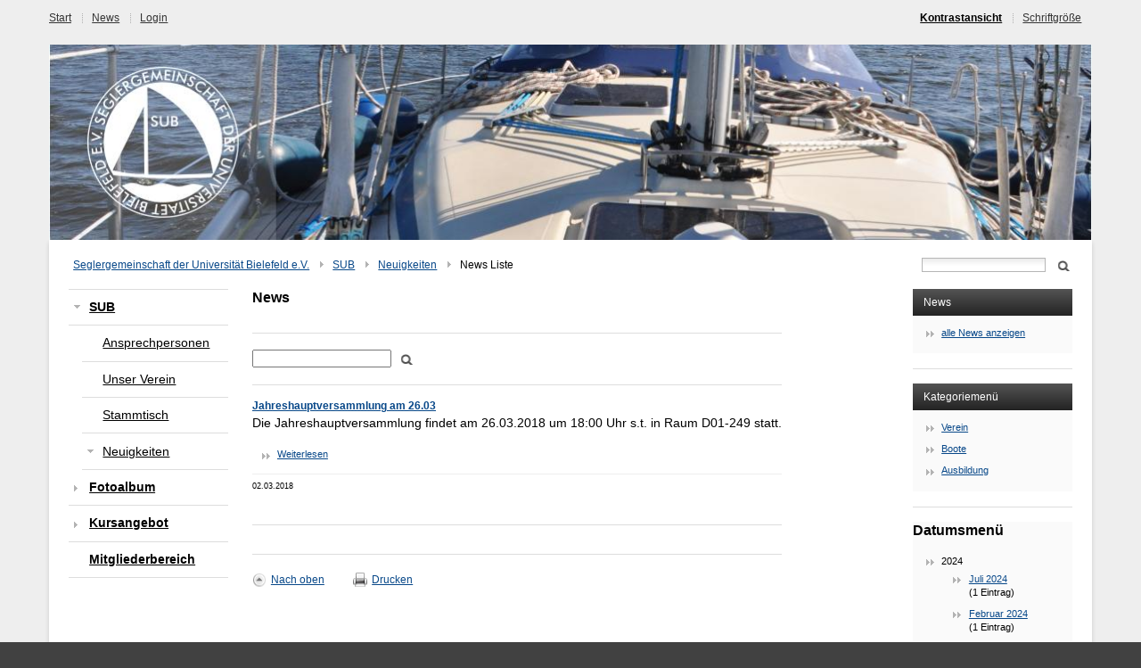

--- FILE ---
content_type: text/html; charset=utf-8
request_url: https://sub-ev.de/kontrast/sub/neuigkeiten/news-storage/news-liste.html?tx_news_pi1%5BoverwriteDemand%5D%5Byear%5D=2018&tx_news_pi1%5BoverwriteDemand%5D%5Bmonth%5D=03&tx_news_pi1%5Bcontroller%5D=News&cHash=814ff3289485eb0678cf2ae9d2044f33
body_size: 6931
content:
<!DOCTYPE html>
<!--[if lt IE 7]> <html class="no-js ie6 oldie" lang="de" xmlns="http://www.w3.org/1999/xhtml"> <![endif]-->
<!--[if IE 7]> <html class="no-js ie7 oldie" lang="de" xmlns="http://www.w3.org/1999/xhtml"> <![endif]-->
<!--[if IE 8]> <html class="no-js ie8 oldie" lang="de" xmlns="http://www.w3.org/1999/xhtml"> <![endif]-->
<!--[if gt IE 8]> <!--><html class="no-js ie6 oldie" lang="de" xmlns="http://www.w3.org/1999/xhtml"> <!--<![endif]-->
<head>

<meta charset="utf-8">
<!-- 
	Seglergemeinschaft Universität Bielefeld e.V.
	        - - - - - - - - - - - - - - - - - - - - - - -

	This website is powered by TYPO3 - inspiring people to share!
	TYPO3 is a free open source Content Management Framework initially created by Kasper Skaarhoj and licensed under GNU/GPL.
	TYPO3 is copyright 1998-2017 of Kasper Skaarhoj. Extensions are copyright of their respective owners.
	Information and contribution at http://typo3.org/
-->

<base href="https://sub-ev.de/">
<link rel="shortcut icon" href="/fileadmin/default/templates/favicon.gif" type="image/gif; charset=binary">
<link rel="icon" href="/fileadmin/default/templates/favicon.gif" type="image/gif; charset=binary">
<title>Seglergemeinschaft Universität Bielefeld e.V.: News Liste</title>
<meta name="generator" content="TYPO3 CMS">
<meta name="robots" content="all">
<meta name="revisit-after" content="7 days">
<meta name="viewport" content="width=device-width, initial-scale=1.0, user-scalable=yes">
<meta name="HandheldFriendly" content="True">
<meta name="MobileOptimized" content="320">


<link rel="stylesheet" type="text/css" href="fileadmin/default/templates/extensions/news/Resources/Public/Css/news-basic.css?1721908070" media="all">
<link rel="stylesheet" type="text/css" href="typo3temp/stylesheet_b8cb7b4ab7.css?1721908093" media="all">
<link rel="stylesheet" type="text/css" href="fileadmin/resources/colorbox.css?1721908070" media="all">
<link rel="stylesheet" type="text/css" href="typo3conf/ext/cal/Resources/Public/v2/css/cal.css?1721908080" media="all">
<link rel="stylesheet" type="text/css" href="fileadmin/extension_templates/onetimeaccount/onetimeaccount_pi1.css?1721908070" media="all">
<link rel="stylesheet" type="text/css" href="fileadmin/default/templates/css/style.css?1721908069" media="screen,projection">
<link rel="stylesheet" type="text/css" href="fileadmin/default/templates/css/print.css?1721908069" media="print">
<link rel="stylesheet" type="text/css" href="fileadmin/resources/magnific-popup.css?1721908070" media="all">
<link rel="stylesheet" type="text/css" href="fileadmin/resources/yag_theme.css?1721908070" media="all">
<link rel="stylesheet" type="text/css" href="fileadmin/extension_templates/responsive_tables/responsive-tables.css?1721908070" media="all">




<script src="//cdnjs.cloudflare.com/ajax/libs/jquery-tools/1.2.7/jquery.tools.min.js" type="text/javascript"></script>
<script src="fileadmin/extension_templates/responsive_tables/responsive-tables.js?1721908070" type="text/javascript"></script>




  <meta charset="utf-8">
  <meta http-equiv="X-UA-Compatible" content="IE=edge,chrome=1">

  <meta name="description" content="Seglergemeinschaft Universität Bielefeld e.V. Segelverein Bielefeld Ausbildung Segeln Motorboot Funk">
  <meta name="keywords" content="Segelverein, Segeln, Motorboot, Ausbildung, Sportbootführerschein, Funk, SBF, SKS, SKSS, SSS, SRC, UBI, Ostsee, Steinhuder Meer, Bielefeld">
  <meta name="author" content="SUB e.V.">

  <link rel="stylesheet" href="fileadmin/default/templates/css/style.css">
  <script src="fileadmin/default/templates/js/libs/modernizr-2.0.6.min.js"></script>

<meta name="robots" content="all"><link rel="alternate" type="application/rss+xml" title="Seglergemeinschaft Universität Bielefeld e.V." href="kontrast/sub/rss.xml">		<!-- Google+ -->
		<a href="https://plus.google.com/113359870260522279342" rel="publisher"></a>
		<!-- For iPhone 4 with high-resolution Retina display: -->
		<link rel="icon" sizes="114x114" href="fileadmin/default/templates/icon-114x114.png.png">
		<!-- For first-generation iPad: -->
		<link rel="icon" sizes="72x72" href="fileadmin/default/templates/icon-72x72.png.png">
		<!-- For non-Retina iPhone, iPod Touch, and Android 2.1+ devices: -->
		<link rel="icon" href="fileadmin/default/templates/icon-57x57.png">
		<!-- For nokia devices: -->
		<link rel="shortcut icon" href="fileadmin/default/templates/icon-57x57.png">		<!-- Mobile IE allows us to activate ClearType technology for smoothing fonts for easy reading -->
		<meta http-equiv="cleartype" content="on">
<link rel="stylesheet" type="text/css" href="fileadmin/default/templates/css/contrast.css?1721908069" media="screen">

<meta name="DC.title" content="News Liste" />
<meta http-equiv="content-language" content="de" />
<meta name="DC.Language" scheme="NISOZ39.50" content="de" />
<meta name="date" content="2018-04-03T16:10:49+02:00" />
<meta name="DC.date" content="2018-04-03T16:10:49+02:00" />
<meta name="robots" content="index,follow" />
<link rel="start" href="https://sub-ev.de/kontrast/sub.html" />
<link rel="up" href="https://sub-ev.de/" />
<link rel="canonical" href="https://sub-ev.de/kontrast/sub/neuigkeiten/news-storage/news-liste.html?tx_news_pi1%5BoverwriteDemand%5D%5Byear%5D=2018&amp;tx_news_pi1%5BoverwriteDemand%5D%5Bmonth%5D=03&amp;tx_news_pi1%5Bcontroller%5D=News&amp;cHash=814ff3289485eb0678cf2ae9d2044f33" />



</head>
<body id="two-columns">



  <div id="container">
  	<div class="wrapper">
	<p class="sr-hint no-print"><a href="home.html#nav-main" >Zur Navigation</a> - <a href="home.html#content-column" >Zum Inhalt</a></p>
	<header class="no-print">
			<nav role="navigation" id="nav-top"><h2 class="sr-hint">Top-Navigation</h2><ul><li class="first"><a href="kontrast/sub.html">Start</a></li><li><a href="kontrast/sub/neuigkeiten/news-storage/news-liste.html">News</a></li><li class="last"><a href="kontrast/login.html">Login</a></li></ul></nav>

	<div class="float-right">
            <nav role="navigation" id="nav-help"><h2 class="sr-hint">Hilfsnavigation</h2><ul><li class="first"><span class="contrast-link"><a href="sub/neuigkeiten/news-storage/news-liste.html?tx_news_pi1%5BoverwriteDemand%5D%5Byear%5D=2018&amp;tx_news_pi1%5BoverwriteDemand%5D%5Bmonth%5D=03&amp;tx_news_pi1%5Bcontroller%5D=News&amp;cHash=aeab9acaf7a1737fedb515e20e509cee">Kontrastansicht</a></span></li><li class="last"><a href="kontrast/schriftgroesse.html?&amp;type=1" onclick="vHWin=window.open('https:\/\/sub-ev.de\/kontrast\/schriftgroesse.html?\u0026type=1','FEopenLink','width=490,height=400');vHWin.focus();return false;">Schriftgröße</a></li></ul></nav>
	   
           </div>

    		<div id="title"><div class="csc-textpic csc-textpic-center csc-textpic-above"><div class="csc-textpic-imagewrap" data-csc-images="1" data-csc-cols="2"><div class="csc-textpic-center-outer"><div class="csc-textpic-center-inner"><figure class="csc-textpic-image csc-textpic-last"><img src="SUB/header/Standard/Header35.jpg" width="1172" height="220" alt=""></figure></div></div></div></div></div>
		
    </header>

    <div id="main" role="main" class="clearfix">
		<div id="search"><h2 class="sr-hint">Suche</h2><form action="kontrast/suchergebnisse.html" method="post" id="indexedsearch"><fieldset><input name="tx_indexedsearch[sword]" value="" id="inputText" type="text" /><button class="search" title="Search" type="submit" id="inputButton">Suchen</button><input type="hidden" name="tx_indexedsearch_pi2[action]" value="search" /><input type="hidden" name="tx_indexedsearch_pi2[controller]" value="Search" /></fieldset></form></div>
    
    		<h2 class="sr-hint">Sie befinden sich hier</h2><div id="breadcrumb"><ul><li class="first"><a href="kontrast/sub.html">Seglergemeinschaft der Universität Bielefeld e.V.</a></li><li><a href="kontrast/sub.html">SUB</a></li><li><a href="kontrast/sub/neuigkeiten/news-storage/news-liste.html">Neuigkeiten</a></li><li class="last">News Liste</li></ul></div>
    		
		    <div id="content-left" class="no-print">
			<nav id="nav-main"><h2 class="sr-hint">Hauptnavigation</h2><ul><li><a href="kontrast/sub.html" class="active">SUB</a><ul><li><a href="kontrast/sub/ansprechpersonen.html">Ansprechpersonen</a></li><li><a href="kontrast/sub/unser-verein.html">Unser Verein</a></li><li><a href="kontrast/sub/stammtisch.html">Stammtisch</a></li><li><a href="kontrast/sub/neuigkeiten/news-storage/news-liste.html" class="active">Neuigkeiten</a></li></ul></li><li class="subpages"><a href="kontrast/fotoalbum.html">Fotoalbum</a></li><li class="subpages"><a href="kontrast/kursangebot.html">Kursangebot</a></li><li><a href="kontrast/mitgliederbereich.html">Mitgliederbereich</a></li></ul></nav>
            
            		<div id="content-left-output"></div>
                    </div>
            
			<div id="readspeaker-section"></div>
	   
	   	<div id="content-column"><!--TYPO3SEARCH_begin--><section><h2 class="sr-hint">Inhalt</h2><article id="c469"><div class="csc-header csc-header-n1"><h1 class="csc-firstHeader">News</h1></div></article><article id="c462">


	


<div class="news">
	
	
	<div class="news-search-form">
		<form name="search" action="kontrast/sub/neuigkeiten/news-storage/news-ergebnissuche.html?tx_news_pi1%5Bcontroller%5D=News&amp;cHash=2ef66bb8a4a9e9a3189df550e3166557" method="post">
<div>
<input type="hidden" name="tx_news_pi1[__referrer][@extension]" value="News" />
<input type="hidden" name="tx_news_pi1[__referrer][@vendor]" value="GeorgRinger" />
<input type="hidden" name="tx_news_pi1[__referrer][@controller]" value="News" />
<input type="hidden" name="tx_news_pi1[__referrer][@action]" value="searchForm" />
<input type="hidden" name="tx_news_pi1[__referrer][arguments]" value="YToyOntzOjE1OiJvdmVyd3JpdGVEZW1hbmQiO2E6Mjp7czo0OiJ5ZWFyIjtzOjQ6IjIwMTgiO3M6NToibW9udGgiO3M6MjoiMDMiO31zOjEwOiJjb250cm9sbGVyIjtzOjQ6Ik5ld3MiO30=2d4a18ae4fe501d2b3f6a255bea2d0f10e4d0dcd" />
<input type="hidden" name="tx_news_pi1[__referrer][@request]" value="a:4:{s:10:&quot;@extension&quot;;s:4:&quot;News&quot;;s:11:&quot;@controller&quot;;s:4:&quot;News&quot;;s:7:&quot;@action&quot;;s:10:&quot;searchForm&quot;;s:7:&quot;@vendor&quot;;s:11:&quot;GeorgRinger&quot;;}4bcd669d3f3eabac108bca48c1c5e240f0ad4162" />
<input type="hidden" name="tx_news_pi1[__trustedProperties]" value="a:1:{s:6:&quot;search&quot;;a:3:{s:7:&quot;subject&quot;;i:1;s:11:&quot;minimumDate&quot;;i:1;s:11:&quot;maximumDate&quot;;i:1;}}504f296b42d510430152123252002e8bee425ebf" />
</div>

			<fieldset>
				<div class="form-group">
					<input class="form-control" id="news-subject" type="text" name="tx_news_pi1[search][subject]" />
					<!-- <input class="btn btn-default" type="submit" name="" value="Suche starten" /> -->
					<input class="news inputButton" type="submit" name="" value="Suche starten" />
				</div>

				<!-- <div class="form-group">
					<label for="news-minimumDate">Minimum Date</label>
					<input class="form-control" id="news-minimumDate" type="date" name="tx_news_pi1[search][minimumDate]" />
				</div>

				<div class="form-group">
					<label for="news-maximumDate">Maximum Date</label>
					<input class="form-control" id="news-maximumDate" type="date" name="tx_news_pi1[search][maximumDate]" />
				</div> -->

			</fieldset>
		</form>
	</div>

</div>
</article><article id="c389">


	


<div class="news">
	
	
	
			<div class="news-list-view">
				
						


	
	




							
								<!--
	=====================
		Partials/List/Item.html
-->
<div class="article articletype-0">
	
	<!-- header -->
	<div class="header">
		<h4>
			<a href="kontrast/sub/neuigkeiten/news-storage/news-detail.html?tx_news_pi1%5Bnews%5D=33&amp;tx_news_pi1%5Bcontroller%5D=News&amp;tx_news_pi1%5Baction%5D=detail&amp;cHash=5b2de734c8ebfcdedc43d501ebaa87ac">
				Jahreshauptversammlung am 26.03
			</a>
		</h4>
	</div>

	<!-- teas=ser text -->
	<div class="teaser-text">
		
				<p>Die Jahreshauptversammlung findet am 26.03.2018 um 18:00 Uhr s.t. in Raum D01-249 statt.</p>
			

		<a class="box-link" href="kontrast/sub/neuigkeiten/news-storage/news-detail.html?tx_news_pi1%5Bnews%5D=33&amp;tx_news_pi1%5Bcontroller%5D=News&amp;tx_news_pi1%5Baction%5D=detail&amp;cHash=5b2de734c8ebfcdedc43d501ebaa87ac">
			Weiterlesen
		</a>
	</div>


	

			
					
				

		

	<!-- footer information -->
	<div class="footer">
		<p>
			<!-- date -->
			<span class="news-list-date">
				02.03.2018
			</span>

			

			

			<!-- author -->
			
		</p>
	</div>
</div>
	<div class="news-spacer1"></div>
        <div class="news-spacer2"></div>

							
						


	
	





					
			</div>
		

</div>
</article><div class="content-column-bottom no-print"><a class="to-top" href="kontrast/sub/neuigkeiten/news-storage/news-liste.html?tx_news_pi1%5BoverwriteDemand%5D%5Byear%5D=2018&amp;tx_news_pi1%5BoverwriteDemand%5D%5Bmonth%5D=03&amp;tx_news_pi1%5Bcontroller%5D=News&amp;cHash=814ff3289485eb0678cf2ae9d2044f33#">Nach oben</a><a class="print" href="Javascript:window.print();">Drucken</a></div></section><!--TYPO3SEARCH_end--></div>
		
		<div id="content-right"><h2 class="sr-hint">Kontextspalte</h2><article><div class="box"><div class="box"><div class="csc-header csc-header-n1"><h4 class="csc-firstHeader">News</h4></div><ul><li><a href="kontrast/sub/neuigkeiten/news-storage/news-liste.html" title="Opens internal link in current window" class="internal-link">alle News anzeigen</a></li></ul></div></div></article><article><div class="box"><div class="csc-header csc-header-n1"><h4 class="csc-firstHeader">Kategoriemenü</h4></div>


	


<div class="news">
	
	
	


			
	<ul>
		
			<li>
				
						<a href="kontrast/sub/neuigkeiten/news-storage/news-liste.html?tx_news_pi1%5BoverwriteDemand%5D%5Bcategories%5D=7&amp;cHash=100a4b9027b9eca6307dfe783e8f39d6">Verein
						</a>
					

				
			</li>
		
			<li>
				
						<a href="kontrast/sub/neuigkeiten/news-storage/news-liste.html?tx_news_pi1%5BoverwriteDemand%5D%5Bcategories%5D=6&amp;cHash=1272ccd8cd77435f09948ba05a0e792c">Boote
						</a>
					

				
			</li>
		
			<li>
				
						<a href="kontrast/sub/neuigkeiten/news-storage/news-liste.html?tx_news_pi1%5BoverwriteDemand%5D%5Bcategories%5D=5&amp;cHash=0ef44bcd8217d4d4af3bb82a4d42eaec">Ausbildung
						</a>
					

				
			</li>
		
	</ul>

		

</div>
</div></article><article><div class="box"><div class="csc-header csc-header-n1"><h1 class="csc-firstHeader">Datumsmenü</h1></div>


	


<div class="news">
	
	
	<div class="news-menu-view">
		<ul>
			
				<li>
					2024
					<ul>
						
							
									<li class="item">
								
								<a href="kontrast/sub/neuigkeiten/news-storage/news-liste.html?tx_news_pi1%5BoverwriteDemand%5D%5Byear%5D=2024&amp;tx_news_pi1%5BoverwriteDemand%5D%5Bmonth%5D=07&amp;tx_news_pi1%5Bcontroller%5D=News&amp;cHash=0e6ebda2d9dded3153194a35a7f77916">Juli 2024</a>
								(1 Eintrag)
							</li>
						
							
									<li class="item">
								
								<a href="kontrast/sub/neuigkeiten/news-storage/news-liste.html?tx_news_pi1%5BoverwriteDemand%5D%5Byear%5D=2024&amp;tx_news_pi1%5BoverwriteDemand%5D%5Bmonth%5D=02&amp;tx_news_pi1%5Bcontroller%5D=News&amp;cHash=d62a29ff39cba52a0ba871b2d486bd89">Februar 2024</a>
								(1 Eintrag)
							</li>
						
					</ul>
				</li>
			
				<li>
					2023
					<ul>
						
							
									<li class="item">
								
								<a href="kontrast/sub/neuigkeiten/news-storage/news-liste.html?tx_news_pi1%5BoverwriteDemand%5D%5Byear%5D=2023&amp;tx_news_pi1%5BoverwriteDemand%5D%5Bmonth%5D=10&amp;tx_news_pi1%5Bcontroller%5D=News&amp;cHash=e4589bba8c6040a388ba0a8a45da65ee">Oktober 2023</a>
								(1 Eintrag)
							</li>
						
							
									<li class="item">
								
								<a href="kontrast/sub/neuigkeiten/news-storage/news-liste.html?tx_news_pi1%5BoverwriteDemand%5D%5Byear%5D=2023&amp;tx_news_pi1%5BoverwriteDemand%5D%5Bmonth%5D=09&amp;tx_news_pi1%5Bcontroller%5D=News&amp;cHash=67cb8dce00277f108f380337908be6cd">September 2023</a>
								(1 Eintrag)
							</li>
						
					</ul>
				</li>
			
				<li>
					2022
					<ul>
						
							
									<li class="item">
								
								<a href="kontrast/sub/neuigkeiten/news-storage/news-liste.html?tx_news_pi1%5BoverwriteDemand%5D%5Byear%5D=2022&amp;tx_news_pi1%5BoverwriteDemand%5D%5Bmonth%5D=08&amp;tx_news_pi1%5Bcontroller%5D=News&amp;cHash=7b88b8c4fa9b2fdadc0f7baaf658ab9f">August 2022</a>
								(2 Einträge)
							</li>
						
							
									<li class="item">
								
								<a href="kontrast/sub/neuigkeiten/news-storage/news-liste.html?tx_news_pi1%5BoverwriteDemand%5D%5Byear%5D=2022&amp;tx_news_pi1%5BoverwriteDemand%5D%5Bmonth%5D=05&amp;tx_news_pi1%5Bcontroller%5D=News&amp;cHash=0ecbae79489a9c0170dda0456c403637">Mai 2022</a>
								(1 Eintrag)
							</li>
						
							
									<li class="item">
								
								<a href="kontrast/sub/neuigkeiten/news-storage/news-liste.html?tx_news_pi1%5BoverwriteDemand%5D%5Byear%5D=2022&amp;tx_news_pi1%5BoverwriteDemand%5D%5Bmonth%5D=03&amp;tx_news_pi1%5Bcontroller%5D=News&amp;cHash=d5b94bee450261cbeec64b9e95bbbfac">März 2022</a>
								(1 Eintrag)
							</li>
						
					</ul>
				</li>
			
				<li>
					2021
					<ul>
						
							
									<li class="item">
								
								<a href="kontrast/sub/neuigkeiten/news-storage/news-liste.html?tx_news_pi1%5BoverwriteDemand%5D%5Byear%5D=2021&amp;tx_news_pi1%5BoverwriteDemand%5D%5Bmonth%5D=12&amp;tx_news_pi1%5Bcontroller%5D=News&amp;cHash=e0ce796880cb7158b256981224110478">Dezember 2021</a>
								(1 Eintrag)
							</li>
						
							
									<li class="item">
								
								<a href="kontrast/sub/neuigkeiten/news-storage/news-liste.html?tx_news_pi1%5BoverwriteDemand%5D%5Byear%5D=2021&amp;tx_news_pi1%5BoverwriteDemand%5D%5Bmonth%5D=10&amp;tx_news_pi1%5Bcontroller%5D=News&amp;cHash=c1a84311c73a295d5f32e2b4948409d8">Oktober 2021</a>
								(1 Eintrag)
							</li>
						
							
									<li class="item">
								
								<a href="kontrast/sub/neuigkeiten/news-storage/news-liste.html?tx_news_pi1%5BoverwriteDemand%5D%5Byear%5D=2021&amp;tx_news_pi1%5BoverwriteDemand%5D%5Bmonth%5D=08&amp;tx_news_pi1%5Bcontroller%5D=News&amp;cHash=d96a331b5dc17fbc9b24083bfab956c8">August 2021</a>
								(1 Eintrag)
							</li>
						
							
									<li class="item">
								
								<a href="kontrast/sub/neuigkeiten/news-storage/news-liste.html?tx_news_pi1%5BoverwriteDemand%5D%5Byear%5D=2021&amp;tx_news_pi1%5BoverwriteDemand%5D%5Bmonth%5D=04&amp;tx_news_pi1%5Bcontroller%5D=News&amp;cHash=e23413453b5e1059a0883cd75f3fc9b9">April 2021</a>
								(1 Eintrag)
							</li>
						
							
									<li class="item">
								
								<a href="kontrast/sub/neuigkeiten/news-storage/news-liste.html?tx_news_pi1%5BoverwriteDemand%5D%5Byear%5D=2021&amp;tx_news_pi1%5BoverwriteDemand%5D%5Bmonth%5D=03&amp;tx_news_pi1%5Bcontroller%5D=News&amp;cHash=3080f25591bc4980c0bfe4a25560a061">März 2021</a>
								(1 Eintrag)
							</li>
						
					</ul>
				</li>
			
				<li>
					2020
					<ul>
						
							
									<li class="item">
								
								<a href="kontrast/sub/neuigkeiten/news-storage/news-liste.html?tx_news_pi1%5BoverwriteDemand%5D%5Byear%5D=2020&amp;tx_news_pi1%5BoverwriteDemand%5D%5Bmonth%5D=12&amp;tx_news_pi1%5Bcontroller%5D=News&amp;cHash=cab2c6a75456b7a36ebd3f50c65ce200">Dezember 2020</a>
								(1 Eintrag)
							</li>
						
							
									<li class="item">
								
								<a href="kontrast/sub/neuigkeiten/news-storage/news-liste.html?tx_news_pi1%5BoverwriteDemand%5D%5Byear%5D=2020&amp;tx_news_pi1%5BoverwriteDemand%5D%5Bmonth%5D=10&amp;tx_news_pi1%5Bcontroller%5D=News&amp;cHash=bdfa66a86cee0e13bf05bcc99b9db6c3">Oktober 2020</a>
								(1 Eintrag)
							</li>
						
							
									<li class="item">
								
								<a href="kontrast/sub/neuigkeiten/news-storage/news-liste.html?tx_news_pi1%5BoverwriteDemand%5D%5Byear%5D=2020&amp;tx_news_pi1%5BoverwriteDemand%5D%5Bmonth%5D=08&amp;tx_news_pi1%5Bcontroller%5D=News&amp;cHash=4218108e90848dbd7579b528ac8aac68">August 2020</a>
								(1 Eintrag)
							</li>
						
					</ul>
				</li>
			
				<li>
					2019
					<ul>
						
							
									<li class="item">
								
								<a href="kontrast/sub/neuigkeiten/news-storage/news-liste.html?tx_news_pi1%5BoverwriteDemand%5D%5Byear%5D=2019&amp;tx_news_pi1%5BoverwriteDemand%5D%5Bmonth%5D=10&amp;tx_news_pi1%5Bcontroller%5D=News&amp;cHash=57383f9da3a4ba9635bf51361a938257">Oktober 2019</a>
								(1 Eintrag)
							</li>
						
							
									<li class="item">
								
								<a href="kontrast/sub/neuigkeiten/news-storage/news-liste.html?tx_news_pi1%5BoverwriteDemand%5D%5Byear%5D=2019&amp;tx_news_pi1%5BoverwriteDemand%5D%5Bmonth%5D=08&amp;tx_news_pi1%5Bcontroller%5D=News&amp;cHash=1f4883178b673505ab950c01b198c62b">August 2019</a>
								(3 Einträge)
							</li>
						
					</ul>
				</li>
			
				<li>
					2018
					<ul>
						
							
									<li class="item">
								
								<a href="kontrast/sub/neuigkeiten/news-storage/news-liste.html?tx_news_pi1%5BoverwriteDemand%5D%5Byear%5D=2018&amp;tx_news_pi1%5BoverwriteDemand%5D%5Bmonth%5D=10&amp;tx_news_pi1%5Bcontroller%5D=News&amp;cHash=bcd4fe93ffca0362adc593e29c1e4025">Oktober 2018</a>
								(1 Eintrag)
							</li>
						
							
									<li class="item">
								
								<a href="kontrast/sub/neuigkeiten/news-storage/news-liste.html?tx_news_pi1%5BoverwriteDemand%5D%5Byear%5D=2018&amp;tx_news_pi1%5BoverwriteDemand%5D%5Bmonth%5D=08&amp;tx_news_pi1%5Bcontroller%5D=News&amp;cHash=d37fd9edcb89c58b9c8dcec3849c2ca0">August 2018</a>
								(1 Eintrag)
							</li>
						
							
									<li class="item">
								
								<a href="kontrast/sub/neuigkeiten/news-storage/news-liste.html?tx_news_pi1%5BoverwriteDemand%5D%5Byear%5D=2018&amp;tx_news_pi1%5BoverwriteDemand%5D%5Bmonth%5D=06&amp;tx_news_pi1%5Bcontroller%5D=News&amp;cHash=a5fbbac9cf20cbde8d8c0947fa8e0e60">Juni 2018</a>
								(1 Eintrag)
							</li>
						
							
									<li class="item">
								
								<a href="kontrast/sub/neuigkeiten/news-storage/news-liste.html?tx_news_pi1%5BoverwriteDemand%5D%5Byear%5D=2018&amp;tx_news_pi1%5BoverwriteDemand%5D%5Bmonth%5D=04&amp;tx_news_pi1%5Bcontroller%5D=News&amp;cHash=f2c620c6b50f682f8a866ec06f33e265">April 2018</a>
								(1 Eintrag)
							</li>
						
							
									<li class="item itemactive">
								
								<a href="kontrast/sub/neuigkeiten/news-storage/news-liste.html?tx_news_pi1%5BoverwriteDemand%5D%5Byear%5D=2018&amp;tx_news_pi1%5BoverwriteDemand%5D%5Bmonth%5D=03&amp;tx_news_pi1%5Bcontroller%5D=News&amp;cHash=814ff3289485eb0678cf2ae9d2044f33">März 2018</a>
								(1 Eintrag)
							</li>
						
							
									<li class="item">
								
								<a href="kontrast/sub/neuigkeiten/news-storage/news-liste.html?tx_news_pi1%5BoverwriteDemand%5D%5Byear%5D=2018&amp;tx_news_pi1%5BoverwriteDemand%5D%5Bmonth%5D=02&amp;tx_news_pi1%5Bcontroller%5D=News&amp;cHash=20f7cabb183f1ee9a2d51334d426238f">Februar 2018</a>
								(2 Einträge)
							</li>
						
							
									<li class="item">
								
								<a href="kontrast/sub/neuigkeiten/news-storage/news-liste.html?tx_news_pi1%5BoverwriteDemand%5D%5Byear%5D=2018&amp;tx_news_pi1%5BoverwriteDemand%5D%5Bmonth%5D=01&amp;tx_news_pi1%5Bcontroller%5D=News&amp;cHash=7b4ec9df3f670916df7054a86d282b21">Januar 2018</a>
								(1 Eintrag)
							</li>
						
					</ul>
				</li>
			
				<li>
					2017
					<ul>
						
							
									<li class="item">
								
								<a href="kontrast/sub/neuigkeiten/news-storage/news-liste.html?tx_news_pi1%5BoverwriteDemand%5D%5Byear%5D=2017&amp;tx_news_pi1%5BoverwriteDemand%5D%5Bmonth%5D=11&amp;tx_news_pi1%5Bcontroller%5D=News&amp;cHash=076d4c8b06cfd92cbdd145f15f44a666">November 2017</a>
								(2 Einträge)
							</li>
						
							
									<li class="item">
								
								<a href="kontrast/sub/neuigkeiten/news-storage/news-liste.html?tx_news_pi1%5BoverwriteDemand%5D%5Byear%5D=2017&amp;tx_news_pi1%5BoverwriteDemand%5D%5Bmonth%5D=07&amp;tx_news_pi1%5Bcontroller%5D=News&amp;cHash=560a64850044dc8814f1a7d57e28db28">Juli 2017</a>
								(1 Eintrag)
							</li>
						
							
									<li class="item">
								
								<a href="kontrast/sub/neuigkeiten/news-storage/news-liste.html?tx_news_pi1%5BoverwriteDemand%5D%5Byear%5D=2017&amp;tx_news_pi1%5BoverwriteDemand%5D%5Bmonth%5D=02&amp;tx_news_pi1%5Bcontroller%5D=News&amp;cHash=bcbcf14434e55e223d811de872986dbf">Februar 2017</a>
								(1 Eintrag)
							</li>
						
					</ul>
				</li>
			
				<li>
					2016
					<ul>
						
							
									<li class="item">
								
								<a href="kontrast/sub/neuigkeiten/news-storage/news-liste.html?tx_news_pi1%5BoverwriteDemand%5D%5Byear%5D=2016&amp;tx_news_pi1%5BoverwriteDemand%5D%5Bmonth%5D=06&amp;tx_news_pi1%5Bcontroller%5D=News&amp;cHash=8acead7fbc49bbcc818f41d566b3f231">Juni 2016</a>
								(1 Eintrag)
							</li>
						
							
									<li class="item">
								
								<a href="kontrast/sub/neuigkeiten/news-storage/news-liste.html?tx_news_pi1%5BoverwriteDemand%5D%5Byear%5D=2016&amp;tx_news_pi1%5BoverwriteDemand%5D%5Bmonth%5D=04&amp;tx_news_pi1%5Bcontroller%5D=News&amp;cHash=cab8a696cc94c7a8aac57fc322bbd774">April 2016</a>
								(1 Eintrag)
							</li>
						
							
									<li class="item">
								
								<a href="kontrast/sub/neuigkeiten/news-storage/news-liste.html?tx_news_pi1%5BoverwriteDemand%5D%5Byear%5D=2016&amp;tx_news_pi1%5BoverwriteDemand%5D%5Bmonth%5D=02&amp;tx_news_pi1%5Bcontroller%5D=News&amp;cHash=1ff7a11e3f9adebaa860862e3ca1dee2">Februar 2016</a>
								(2 Einträge)
							</li>
						
							
									<li class="item">
								
								<a href="kontrast/sub/neuigkeiten/news-storage/news-liste.html?tx_news_pi1%5BoverwriteDemand%5D%5Byear%5D=2016&amp;tx_news_pi1%5BoverwriteDemand%5D%5Bmonth%5D=01&amp;tx_news_pi1%5Bcontroller%5D=News&amp;cHash=9436fc2ce8a97309776f2afcf01dec4d">Januar 2016</a>
								(1 Eintrag)
							</li>
						
					</ul>
				</li>
			
				<li>
					2015
					<ul>
						
							
									<li class="item">
								
								<a href="kontrast/sub/neuigkeiten/news-storage/news-liste.html?tx_news_pi1%5BoverwriteDemand%5D%5Byear%5D=2015&amp;tx_news_pi1%5BoverwriteDemand%5D%5Bmonth%5D=11&amp;tx_news_pi1%5Bcontroller%5D=News&amp;cHash=6376e0d2d9ce2be9170f45358f3fc133">November 2015</a>
								(1 Eintrag)
							</li>
						
							
									<li class="item">
								
								<a href="kontrast/sub/neuigkeiten/news-storage/news-liste.html?tx_news_pi1%5BoverwriteDemand%5D%5Byear%5D=2015&amp;tx_news_pi1%5BoverwriteDemand%5D%5Bmonth%5D=10&amp;tx_news_pi1%5Bcontroller%5D=News&amp;cHash=5754801c7dcd960cbce051871c00b727">Oktober 2015</a>
								(1 Eintrag)
							</li>
						
							
									<li class="item">
								
								<a href="kontrast/sub/neuigkeiten/news-storage/news-liste.html?tx_news_pi1%5BoverwriteDemand%5D%5Byear%5D=2015&amp;tx_news_pi1%5BoverwriteDemand%5D%5Bmonth%5D=04&amp;tx_news_pi1%5Bcontroller%5D=News&amp;cHash=fc09160e472aebeeadee50b0917e5692">April 2015</a>
								(2 Einträge)
							</li>
						
							
									<li class="item">
								
								<a href="kontrast/sub/neuigkeiten/news-storage/news-liste.html?tx_news_pi1%5BoverwriteDemand%5D%5Byear%5D=2015&amp;tx_news_pi1%5BoverwriteDemand%5D%5Bmonth%5D=02&amp;tx_news_pi1%5Bcontroller%5D=News&amp;cHash=881f5609b549819662f460645c168f9c">Februar 2015</a>
								(1 Eintrag)
							</li>
						
							
									<li class="item">
								
								<a href="kontrast/sub/neuigkeiten/news-storage/news-liste.html?tx_news_pi1%5BoverwriteDemand%5D%5Byear%5D=2015&amp;tx_news_pi1%5BoverwriteDemand%5D%5Bmonth%5D=01&amp;tx_news_pi1%5Bcontroller%5D=News&amp;cHash=5f773cdcdcd83d26eb9d12cff32b581c">Januar 2015</a>
								(1 Eintrag)
							</li>
						
					</ul>
				</li>
			
				<li>
					2014
					<ul>
						
							
									<li class="item">
								
								<a href="kontrast/sub/neuigkeiten/news-storage/news-liste.html?tx_news_pi1%5BoverwriteDemand%5D%5Byear%5D=2014&amp;tx_news_pi1%5BoverwriteDemand%5D%5Bmonth%5D=11&amp;tx_news_pi1%5Bcontroller%5D=News&amp;cHash=c2e6cccb9fd74febced6b8e6d60e112c">November 2014</a>
								(2 Einträge)
							</li>
						
							
									<li class="item">
								
								<a href="kontrast/sub/neuigkeiten/news-storage/news-liste.html?tx_news_pi1%5BoverwriteDemand%5D%5Byear%5D=2014&amp;tx_news_pi1%5BoverwriteDemand%5D%5Bmonth%5D=07&amp;tx_news_pi1%5Bcontroller%5D=News&amp;cHash=501395e7f21d3ac7e2c446eaea14f4ed">Juli 2014</a>
								(1 Eintrag)
							</li>
						
							
									<li class="item">
								
								<a href="kontrast/sub/neuigkeiten/news-storage/news-liste.html?tx_news_pi1%5BoverwriteDemand%5D%5Byear%5D=2014&amp;tx_news_pi1%5BoverwriteDemand%5D%5Bmonth%5D=06&amp;tx_news_pi1%5Bcontroller%5D=News&amp;cHash=a023bd703a33c7399839f5fe39f72ca0">Juni 2014</a>
								(2 Einträge)
							</li>
						
							
									<li class="item">
								
								<a href="kontrast/sub/neuigkeiten/news-storage/news-liste.html?tx_news_pi1%5BoverwriteDemand%5D%5Byear%5D=2014&amp;tx_news_pi1%5BoverwriteDemand%5D%5Bmonth%5D=05&amp;tx_news_pi1%5Bcontroller%5D=News&amp;cHash=ca84faeaebb99fdfff4b072e160ff99f">Mai 2014</a>
								(2 Einträge)
							</li>
						
							
									<li class="item">
								
								<a href="kontrast/sub/neuigkeiten/news-storage/news-liste.html?tx_news_pi1%5BoverwriteDemand%5D%5Byear%5D=2014&amp;tx_news_pi1%5BoverwriteDemand%5D%5Bmonth%5D=04&amp;tx_news_pi1%5Bcontroller%5D=News&amp;cHash=4a46b9406727c6e71587c59619ef43c5">April 2014</a>
								(2 Einträge)
							</li>
						
							
									<li class="item">
								
								<a href="kontrast/sub/neuigkeiten/news-storage/news-liste.html?tx_news_pi1%5BoverwriteDemand%5D%5Byear%5D=2014&amp;tx_news_pi1%5BoverwriteDemand%5D%5Bmonth%5D=03&amp;tx_news_pi1%5Bcontroller%5D=News&amp;cHash=b545598cdf7e2cdcc3a7955304ea4faf">März 2014</a>
								(1 Eintrag)
							</li>
						
					</ul>
				</li>
			
				<li>
					2013
					<ul>
						
							
									<li class="item">
								
								<a href="kontrast/sub/neuigkeiten/news-storage/news-liste.html?tx_news_pi1%5BoverwriteDemand%5D%5Byear%5D=2013&amp;tx_news_pi1%5BoverwriteDemand%5D%5Bmonth%5D=01&amp;tx_news_pi1%5Bcontroller%5D=News&amp;cHash=93d1dc5c37b7d2c09d647a4c816d86b6">Januar 2013</a>
								(1 Eintrag)
							</li>
						
					</ul>
				</li>
			
				<li>
					2010
					<ul>
						
							
									<li class="item">
								
								<a href="kontrast/sub/neuigkeiten/news-storage/news-liste.html?tx_news_pi1%5BoverwriteDemand%5D%5Byear%5D=2010&amp;tx_news_pi1%5BoverwriteDemand%5D%5Bmonth%5D=04&amp;tx_news_pi1%5Bcontroller%5D=News&amp;cHash=87da562270197a080cf3965cf4c34127">April 2010</a>
								(1 Eintrag)
							</li>
						
					</ul>
				</li>
			
				<li>
					2002
					<ul>
						
							
									<li class="item">
								
								<a href="kontrast/sub/neuigkeiten/news-storage/news-liste.html?tx_news_pi1%5BoverwriteDemand%5D%5Byear%5D=2002&amp;tx_news_pi1%5BoverwriteDemand%5D%5Bmonth%5D=11&amp;tx_news_pi1%5Bcontroller%5D=News&amp;cHash=d167102ebe0fb7c31d2e97b0460f47dc">November 2002</a>
								(1 Eintrag)
							</li>
						
					</ul>
				</li>
			
		</ul>
	</div>

</div>
</div></article></div>
            
		

    	</div><!-- /#main -->
      <div id="shadow-bottom">&nbsp;</div>
        
	</div><!--! /#wrapper -->
    
  </div> <!--! /#container -->

	<footer class="no-print">
    	<div class="wrapper">
        <div class="footer-wrapper" id="copyright"><p><a href="kontrast/impressum.html" title="Öffnet internen Link im aktuellen Fenster" class="internal-link">© Seglergemeinschaft Universität Bielefeld e.V.</a>&nbsp; |&nbsp; <a href="kontrast/impressum.html" title="Opens internal link in current window" class="internal-link">Impressum</a>&nbsp; |&nbsp; <a href="kontrast/datenschutz.html" title="Öffnet internen Link im aktuellen Fenster" class="internal-link">Datenschutzerklärung</a>&nbsp; |&nbsp; Kontakt&nbsp; |&nbsp; <a href="http://www.serverwerk.de/" title="ServerWerk it solutions" class="external-link-new-window">Login</a></p></div>
    	<div class="footer-wrapper clearfix">
            <nav id="nav-footer"><h2 class="sr-hint">Footer-Navigation</h2><ul><li><a href="kontrast/sub.html" class="active">SUB</a><ul><li><a href="kontrast/sub/ansprechpersonen.html">Ansprechpersonen</a></li><li><a href="kontrast/sub/unser-verein.html">Unser Verein</a></li><li><a href="kontrast/sub/stammtisch.html">Stammtisch</a></li><li><a href="kontrast/sub/neuigkeiten/news-storage/news-liste.html" class="active">Neuigkeiten</a></li></ul></li><li class="subpages"><a href="kontrast/fotoalbum.html">Fotoalbum</a><ul><li><a href="kontrast/fotoalbum/subsonic.html">SUBsonic</a></li></ul></li><li class="subpages"><a href="kontrast/kursangebot.html">Kursangebot</a><ul><li><a href="kontrast/kursangebot/bootsfuehrerscheine.html">Bootsführerscheine</a></li><li><a href="kontrast/kursangebot/funkzeugnisse.html">Funkzeugnisse</a></li><li><a href="kontrast/kursangebot/sbf-see-kurs.html">SBF-See Kurs</a></li><li><a href="kontrast/kursangebot/sks-theorie-kurs.html">SKS Theorie Kurs</a></li><li><a href="kontrast/kursangebot/sks-praxis.html">SKS Praxis</a></li><li><a href="kontrast/kursangebot/funkkurs-src-ubi.html">Funkkurs SRC / UBI</a></li><li><a href="kontrast/kursangebot/pruefungsgebuehren.html">Prüfungsgebühren</a></li></ul></li><li><a href="kontrast/mitgliederbereich.html">Mitgliederbereich</a></li></ul></nav>
            <div id="footer-logo"><div class="csc-textpic-text"><h2 style="color: rgb(177, 177, 177);">Die SUB ist Mitglied im:</h2>
<p style="color: rgb(177, 177, 177);">Deutscher Motoryachtverband e.V.</p>
<p><a href="http://www.dmyv.de/" title="Opens external link in new window" target="_blank" class="external-link-new-window"><img height="107" width="300" src="SUB/Logos/DMYV-New-Brand-CMYK.png" alt="" style="" /></a></p>
<p style="color: rgb(177, 177, 177);">Landessportbund NRW</p>
<p class="align-left"><img height="118" width="300" src="SUB/Logos/Logo_LSB_RGB_transparent-300px.png" alt="" style="" /></p>
<p style="color: rgb(177, 177, 177);">Segler-Verband Nordrhein-Westfalen e.V.<br /><img height="73" width="100" src="SUB/Logos/SVNRW-Logo.png" alt="" style="" /></p>
<p style="color: rgb(177, 177, 177);">DPØ7 Seefunk</p>
<p><a href="http://www.dp07.com/" title="Opens external link in new window" target="_blank" class="external-link-new-window"><img height="106" width="150" src="SUB/Logos/Logodp07_150px.png" title="Logodp07_150px.png" alt="" style="" /></a></p></div></div>
        </div>
        </div>
    
<script id="powermail_conditions_container" data-condition-uri="https://sub-ev.de/kontrast/sub/neuigkeiten/news-storage/news-liste.html?type=3132"></script>
<script src="//ajax.googleapis.com/ajax/libs/jquery/1.11.0/jquery.min.js" type="text/javascript"></script>
<script src="typo3conf/ext/t3colorbox/Resources/Public/JavaScript/jquery.colorbox-1.4.37.min.js?1721908090" type="text/javascript"></script>
<script src="fileadmin/resources/jquery.magnific-popup.min.js?1721908070" type="text/javascript"></script>

<script src="typo3conf/ext/powermail/Resources/Public/JavaScripts/Libraries/jquery.datetimepicker.min.js?1721908088" type="text/javascript"></script>
<script src="typo3conf/ext/powermail/Resources/Public/JavaScripts/Libraries/parsley.min.js?1721908088" type="text/javascript"></script>
<script src="typo3conf/ext/powermail/Resources/Public/JavaScripts/Powermail/Tabs.min.js?1721908088" type="text/javascript"></script>
<script src="typo3conf/ext/powermail/Resources/Public/JavaScripts/Powermail/Form.min.js?1721908088" type="text/javascript"></script>
<script src="typo3conf/ext/powermail_cond/Resources/Public/JavaScript/PowermailCondition.js?1721908088" type="text/javascript"></script>

<script type="text/javascript">
/*<![CDATA[*/
/*TS_inlineFooter*/
jQuery('a.t3colorbox').colorbox({current:"Bild {current} von {total}",previous:"vor",next:"zurück",close:"schliessen",slideshowStart:"Slideshow starten",slideshowStop:"Slideshow anhalten",slideshowAuto:false,initialWidth:"320px",initialHeight:"320px",maxWidth:"98%",maxHeight:"98%",previous:"zurück",next:"weiter",close:"schließen"});if (!window.addEventListener){window.attachEvent("orientationchange",function(){if($('#cboxOverlay').is(':visible')){$.colorbox.load(true);}},false);}else{window.addEventListener("orientationchange",function(){if($('#cboxOverlay').is(':visible')){$.colorbox.load(true);}},false);}jQuery(document).ready(function($) {$('.tx-yag-theme-magnificpopup-imagecontainer').each(function() {$(this).magnificPopup({delegate: '.magnificpopup',tClose: 'Schließen (Esc)',type: 'image',tLoading: 'Lade Bild #%curr%...',mainClass: 'mfp-img-mobile',gallery: {enabled: true,preload: [1,2],navigateByImgClick: 1,arrowMarkup: '<button title="%title%" type="button" class="mfp-arrow mfp-arrow-%dir%"></button>',tPrev: 'Vorheriges (Linke Pfeiltaste)',tNext: 'Nächstes (Rechte Pfeiltaste)',tCounter: '%curr% von %total%'},image: {cursor: '',titleSrc: 'title',verticalFit: 1,tError: '<a href="%url%">Das Bild</a> konnte nicht geladen werden.'}});});});

/*]]>*/
</script>


</body>
</html>

--- FILE ---
content_type: text/css
request_url: https://sub-ev.de/fileadmin/extension_templates/onetimeaccount/onetimeaccount_pi1.css?1721908070
body_size: 753
content:
.tx-onetimeaccount-pi1-clear {
	clear: both;
	width: 1px;
	height: 1px;
}

.tx-onetimeaccount-pi1-error {
	color: #f00;
	background-color: inherit;
	font-weight: bold;
}

.tx-onetimeaccount-pi1 fieldset {
	margin: 0 -1em 1em 0;
	//border: 1px solid #dadadb;  /* #####     angepasst    #####  */
	padding: .5em .5em 0 .5em;  /* #####     angepasst    #####  */  
	color: #4b4b4d;  /* #####     angepasst    #####  */	  
}

.tx-onetimeaccount-pi1 dl {
	margin: 0;
}

.tx-onetimeaccount-pi1 dt {
	//width: 11em;
	margin: .5em .5em .5em 0;
	clear: both;
	float: left;
}

.tx-onetimeaccount-pi1 dd {
	margin: 0 .5em .5em 6em;
}

.tx-onetimeaccount-pi1 label.required {
	font-weight: normal;
	font-size: 0.85em;
}

.tx-onetimeaccount-pi1 label {
        font-weight: normal;
        font-size: 0.85em;
}

.tx-onetimeaccount-pi1 label.required:after {
  content: "*";
  color: #ff0000;
}

.tx_onetimeaccount_pi1_form_name label:after {
  content: "*";
  color: #ff0000;
}

/*.tx-onetimeaccount-pi1 label:after {
 *  *  *   content: "*";
 *   *   *     color: #ff0000;
 *    *    *     }*/

.tx-onetimeaccount-pi1 dd select,
.tx-onetimeaccount-pi1 .tx-onetimeaccount-pi1-first_name,
.tx-onetimeaccount-pi1 .tx-onetimeaccount-pi1-zip {
	margin: 0 0 0 0;  /* #####     angepasst    #####  */
}

.tx-onetimeaccount-pi1 input,
.tx-onetimeaccount-pi1 textarea,
.tx-onetimeaccount-pi1-country select,
.tx-onetimeaccount-pi1-status select {
	width: auto;  /* #####     angepasst    #####  */
}

.tx-onetimeaccount-pi1 textarea {
	height: 6em;  /* #####     angepasst    #####  */
}

.tx-onetimeaccount-pi1-gender select {
	width: 6em;
}

.tx-onetimeaccount-pi1-name input,
.tx-onetimeaccount-pi1-city input {
	width: 24em;  /* #####     angepasst    #####  */
}

.tx-onetimeaccount-pi1-title input {
	width: 4em;
}

.tx-onetimeaccount-pi1-first_name input{
	width: 12em;  /* #####     angepasst    #####  */	
}

.tx-onetimeaccount-pi1-last_name input {
	width: 20em;  /* #####     angepasst    #####  */
}

.tx-onetimeaccount-pi1-zip input {
	width: 8em;  /* #####     angepasst    #####  */
}

.tx-onetimeaccount-pi1-module_sys_dmail_html input,
.tx-onetimeaccount-pi1-usergroup input {
	width: auto;
}

.tx-onetimeaccount-pi1 .tx-onetimeaccount-pi1-submit {
	margin: .5em 0;
	float: right;
}

.tx-onetimeaccount-pi1-submit input {
	width: auto;
}

#tx_onetimeaccount_pi1_form_company{ /* #####     NEU    #####  */
	width: auto;
	height: 2.5em;
}

#tx_onetimeaccount_pi1_form_address{ /* #####     NEU    #####  */
	width: 33.2em;	
	//height: 2.5em;
}
#tx_onetimeaccount_pi1_form_email{ /* #####     NEU    #####  */
        width: 33.2em; 
        //height: 2.5em;
}
#tx_onetimeaccount_pi1_form_telephone{ /* #####     NEU    #####  */
        width: 33.2em;
        //height: 2.5em;
}
#tx_onetimeaccount_pi1_form_module_sys_dmail_newsletter{ /* #####     NEU    #####  */
        width: auto;
}

/* Responsiveness tweaks */

@media (max-width: 768px) {
	div.tx-onetimeaccount-nav-wrapper ul li a {
		padding: 6px 26px 6px 14px !important;
	}
	div.tx-onetimeaccount-pi1 fieldset {
		width: 100%;
		padding: 23px 20px 0px 20px;
	}
	div.tx-onetimeaccount-pi1 .tx-onetimeaccount-pi1-submit {
		margin-left: 0;
		margin-top: 26px;
		margin-bottom: 20px;
		float: right;
	}
	.tx-onetimeaccount-pi1 dd {
		float: none;
	}
	div.tx-onetimeaccount-pi1 input[type=text] {
		width: 100% !important;
		margin-right: 0 !important;
	}
	div.tx-onetimeaccount-pi1 select {
		width: 100% !important;
		margin-right: 0 !important;
	}
	div.tx-onetimeaccount-pi1 textarea {
		width: 100% !important;
		margin-right: 0 !important;
	}
	div.tx-onetimeaccount-pi1 span.tx-onetimeaccount-pi1-zip input[type=text] {
		width: 35% !important;
		margin-right: 5% !important;
	}
	div.tx-onetimeaccount-pi1 span.tx-onetimeaccount-pi1-city input[type=text] {
		width: 59% !important;
		margin-right: 0 !important;
	}
}
@media (max-width: 582px) {
	div.tx-onetimeaccount-nav-wrapper ul li a {
		padding: 6px 17px 6px 9px !important;
		font-size: 14px !important;
		float: none;
                width: auto;
	}
}
@media (max-width: 479px) {
	div.tx-onetimeaccount-nav-wrapper ul li {
		float: none;
		width: auto;
		margin-bottom: 1px !important;
	}
	div.tx-onetimeaccount-nav-wrapper ul li a {
		background-image: none !important;
		width: auto;
		display: block;
	}
}


--- FILE ---
content_type: text/css
request_url: https://sub-ev.de/fileadmin/default/templates/css/style.css?1721908069
body_size: 8403
content:
/* 
 * HTML5 \u2730 Boilerplate
 *
 * What follows is the result of much research on cross-browser styling. 
 * Credit left inline and big thanks to Nicolas Gallagher, Jonathan Neal,
 * Kroc Camen, and the H5BP dev community and team.
 *
 * Detailed information about this CSS: h5bp.com/css
 * 
 * ==|== normalize ==========================================================
 */


/* =============================================================================
   HTML5 display definitions
   ========================================================================== */

article, content-right, details, figcaption, figure, footer, header, hgroup, nav, section { display: block; }
audio, canvas, video { display: inline-block; *display: inline; *zoom: 1; }
audio:not([controls]) { display: none; }
[hidden] { display: none; }

/* =============================================================================
   Base
   ========================================================================== */

/*
 * 1. Correct text resizing oddly in IE6/7 when body font-size is set using em units
 * 2. Force vertical scrollbar in non-IE
 * 3. Prevent iOS text size adjust on device orientation change, without disabling user zoom: h5bp.com/g
 */

html { font-size: 100%; overflow-y: scroll; -webkit-text-size-adjust: 100%; -ms-text-size-adjust: 100%; }

body { height: 100%; margin: 0; }

body, button, input, select, textarea { font-family: sans-serif; color: #222; }

/* 
 * Remove text-shadow in selection highlight: h5bp.com/i
 * These selection declarations have to be separate
 * Also: hot pink! (or customize the background color to match your design)
 */

::-moz-selection { background: #666; color: #fff; text-shadow: none; }
::selection { background: #666; color: #fff; text-shadow: none; }


/* =============================================================================
   Links
   ========================================================================== */

a { color: #00e;}
/*a:visited { color: #551a8b; }*/
a:hover { color: #06e; }
a:focus { outline: medium dotted; }


/* Improve readability when focused and hovered in all browsers: h5bp.com/h */
a:hover, a:active { outline: 0; }


/* =============================================================================
   Typography
   ========================================================================== */

abbr[title] { border-bottom: 0.063em dotted; }

b, strong { font-weight: bold; }

blockquote { margin: 1em 40px; }

dfn { font-style: italic; }

hr { display: block; height: 0.063em; border: 0; border-top: 0.063em solid #ccc; margin: 1em 0; padding: 0; }

ins { background: #ff9; color: #000; text-decoration: none; }

mark { background: #ff0; color: #000; font-style: italic; font-weight: bold; }

/* Redeclare monospace font family: h5bp.com/j */
pre, code, kbd, samp { font-family: monospace, monospace; _font-family: 'courier new', monospace; font-size: 1em; }

/* Improve readability of pre-formatted text in all browsers */
pre { white-space: pre; white-space: pre-wrap; word-wrap: break-word; }

q { quotes: none; }
q:before, q:after { content: ""; content: none; }

small { font-size: 85%; }

/* Position subscript and superscript content without affecting line-height: h5bp.com/k */
sub, sup { font-size: 75%; line-height: 0; position: relative; vertical-align: baseline; }
sup { top: -0.5em; }
sub { bottom: -0.25em; }


/* =============================================================================
   Lists
   ========================================================================== */

ul, ol { margin: 1em 0; padding: 0 0 0 2.5em; }
dd { 
margin-bottom: 1em;
padding-bottom: 1em;
/* border-bottom: 0.063em solid rgb(221, 221, 221); */
border-top: 0px none;
margin-top: 0px;
padding-top: 0.75em;
font-size: 0.75em;
line-height: 1.7em;
}
nav ul, nav ol { list-style: none; list-style-image: none; margin: 0; padding: 0; }


/* =============================================================================
   Embedded content
   ========================================================================== */

/*
 * 1. Improve image quality when scaled in IE7: h5bp.com/d
 * 2. Remove the gap between images and borders on image containers: h5bp.com/e 
 */

img { border: 0; -ms-interpolation-mode: bicubic; vertical-align: middle; max-width: 100%; height: auto; margin-bottom: 5px}

/*
 * Correct overflow not hidden in IE9 
 */

svg:not(:root) { overflow: hidden; }


/* =============================================================================
   Figures
   ========================================================================== */

figure { margin: 0; }


/* =============================================================================
   Forms
   ========================================================================== */

form { margin: 0; }
fieldset { border: 0; margin: 0; padding: 0; }

/* Indicate that 'label' will shift focus to the associated form element */
label { cursor: pointer; }

/* 
 * 1. Correct color not inheriting in IE6/7/8/9 
 * 2. Correct alignment displayed oddly in IE6/7 
 */

legend { border: 0; *margin-left: -0.7em; padding: 0; }

/*
 * 1. Correct font-size not inheriting in all browsers
 * 2. Remove margins in FF3/4 S5 Chrome
 * 3. Define consistent vertical alignment display in all browsers
 */

/* button, input, select, textarea { font-size: 100%; margin: 0; vertical-align: baseline; *vertical-align: middle; } */
button, input, select, textarea { font-size: 0.75em; margin: 0; vertical-align: baseline; *vertical-align: middle; }

/*
 * 1. Define line-height as normal to match FF3/4 (set using !important in the UA stylesheet)
 * 2. Correct inner spacing displayed oddly in IE6/7
 */

button, input { line-height: normal; *overflow: visible; }

/*
 * Reintroduce inner spacing in 'table' to avoid overlap and whitespace issues in IE6/7
 */

table button, table input { *overflow: auto; }

/*
 * 1. Display hand cursor for clickable form elements
 * 2. Allow styling of clickable form elements in iOS
 */

button, input[type="button"], input[type="reset"], input[type="submit"] { cursor: pointer; -webkit-appearance: button; }

/*
 * Consistent box sizing and appearance
 */

input[type="checkbox"], input[type="radio"] { box-sizing: border-box; }
input[type="search"] { -webkit-appearance: textfield; -moz-box-sizing: content-box; -webkit-box-sizing: content-box; box-sizing: content-box; }
input[type="search"]::-webkit-search-decoration { -webkit-appearance: none; }

/* 
 * Remove inner padding and border in FF3/4: h5bp.com/l 
 */

button::-moz-focus-inner, input::-moz-focus-inner { border: 0; padding: 0; }

/* 
 * 1. Remove default vertical scrollbar in IE6/7/8/9 
 * 2. Allow only vertical resizing
 */

textarea { overflow: auto; vertical-align: top; resize: vertical; }

/* Colors for form validity */
input:valid, textarea:valid {  }
input:invalid, textarea:invalid { background-color: #f0dddd; }


/* =============================================================================
   Tables
   ========================================================================== */

table { border-collapse: collapse; border-spacing: 0; }
td { vertical-align: top; }


/* ==|== primary styles =====================================================
   Author: Lars Zimmermann
   ========================================================================== */


body {
  height: 100%;
  background-color: #414141;
  /*background-color: #eee;*/
  font-family:Verdana, Geneva, sans-serif;
  font-size:1em;
  line-height:1.4em;
  color:#666;
  }

h1 {
  /* font-size:1.125em; */
  font-size:1em;
  margin:0;
  padding:0;
  margin-bottom:0.9em;
  line-height:1.2em;
  color:#444;
  }
  
h2 {
  font-size:0.875em;
  line-height:1.6em;
  color:#444;
  }
  
h3 {
  font-size:0.75em;
  color:#444;
  background:none;
  line-height:1.25em;
  }
  
  
h4 {
  font-size:0.75em;
  margin:0;
  padding:0;
  line-height:1.25em;
  color:#444;
  background:none;
  }  

  
p  {
  font-size: 0.85em;
  line-height: 1.7em;
  margin:0;
  margin-bottom: 0.8em;
  }
  
a  {
  color:#002e94;
  /*color:#4C8BC9;*/
  text-decoration:none;
  }
  
a:hover  {
  color:#000055;
  text-decoration:underline;
  }

article ul ul, article ol ol {
  margin:0.15em 0;
}  
  
article li {
  font-size: 0.85em;
  line-height:1.725em;
  margin-bottom:0.5em;
}  

article li li {
  font-size:1em;
}  
  
.sr-hint {
  display:inline;
  position:absolute;
  left:-9999px;
  top:-9999px;
  height:0;
  width:0;
  background:white;
}


.sr-hint a:focus {
  display:block;
  position:absolute;
  left:10320px;
  top:10150px;
  width:20em;
  line-height:5em;
  text-align: center;
  border:0.5em double #000;
  padding:0.5em;
  background-color:#ffffff;
  z-index:3000;
  font-size:1.25em;
}

#container {
  background-color: #eee;
  margin: 0 auto;
  width: auto;
  }

.wrapper {
  margin: 0 auto;
  max-width: 1170px;
  padding-left: 1.563em;
  padding-right: 1.563em; 
  }
  
#main header {
  margin:0;
  padding:0;
}

/* Anpassungen Classes */
.align-left { text-align: left }
.align-right { text-align: right }
.align-center { text-align: center }
.align-justify { text-align: justify }

.indent { 
  /* text-indent: 10%; */
  padding-left: 2em; 
}

/* =======================
   Header
   ======================= */


header {
  position:relative;
  overflow: hidden;
  padding-top: 0.5em;
  }

header div.float-right {
  float: right;
}

header nav {
  float: left;
  }
  
header nav#nav-help {
  /* float: right; */
  }

header nav>ul {
  float: left;
  }

header nav ul {
  list-style-type: none;
  }

header nav ul li {
  display: inline;
  background: url(../img/nav-separator.gif) no-repeat left 0.15em;
  padding: 0 1em;
  font-size: 0.725em;
  }
  
  
header nav ul li.first {
  background: none;
  padding-left: 0;
  }
  
header nav ul li a {
  color: #333;
  }
  
.middle {
  font-size:0.75em;
  }
  
.big {
  font-size:0.875em;
  }

.lang-selector {
  display: none;
  }
  
.toggle-hover span {
  padding-right:10.3em;
  background:url(../img/arrow-down.gif) no-repeat right center;
  }  

.toggle-hover span a {
  background: url("../img/flags/flag-german.gif") no-repeat right top;
      padding-right: 20.7em;
  }
  
#search {
  float: right;
  margin:0 0 0.5em 0.625em;
  }
  
#search #inputText {
  border: 0.089em solid #b6b6b6;
  font-size: 0.625em;;
  color: #333;
  padding:0.15em 0.5em;
  margin-right: 0.5em;
  /* margin-top: 0.7em; */
  font-family: Verdana, Geneva, sans-serif;
  width:auto;
    
  background: #ebebeb; /* Old browsers */
  background: -moz-linear-gradient(top, #ebebeb 0%, #ffffff 58%); /* FF3.6+ */
  background: -webkit-gradient(linear, left top, left bottom, color-stop(0%,#ebebeb), color-stop(58%,#ffffff)); /* Chrome,Safari4+ */
  background: -webkit-linear-gradient(top, #ebebeb 0%,#ffffff 58%); /* Chrome10+,Safari5.1+ */
  background: -o-linear-gradient(top, #ebebeb 0%,#ffffff 58%); /* Opera11.10+ */
  background: -ms-linear-gradient(top, #ebebeb 0%,#ffffff 58%); /* IE10+ */
  filter: progid:DXImageTransform.Microsoft.gradient( startColorstr='#ebebeb', endColorstr='#ffffff',GradientType=0 ); /* IE6-9 */
  background: linear-gradient(top, #ebebeb 0%,#ffffff 58%); /* W3C */
  }
    
#search #inputButton {
  background: url("../img/magnifier.png") no-repeat center center;
  border: 0;
  padding: 0;
  text-indent: -9999px;
  margin:0 0.75em 0.6em; 
  margin-right: 25px;
  width:1.063em;
  }

  
#title {
  background: #FFF; 
  /* background:url(../../../../SUB/header/Standard/Header01.jpg) no-repeat; */
  /* background: #1e5799; /* Old browsers */
  /* background: -moz-linear-gradient(top,  #1e5799 0%, #bad7f8 0%, #5d93cc 100%); /* FF3.6+ */
  /* background: -webkit-gradient(linear, left top, left bottom, color-stop(0%,#1e5799), color-stop(0%,#bad7f8), color-stop(100%,#5d93cc)); /* Chrome,Safari4+ */
  /* background: -webkit-linear-gradient(top,  #1e5799 0%,#bad7f8 0%,#5d93cc 100%); /* Chrome10+,Safari5.1+ */
  /* background: -o-linear-gradient(top,  #1e5799 0%,#bad7f8 0%,#5d93cc 100%); /* Opera 11.10+ */
  /* background: -ms-linear-gradient(top,  #1e5799 0%,#bad7f8 0%,#5d93cc 100%); /* IE10+ */
  /* background: linear-gradient(top,  #1e5799 0%,#bad7f8 0%,#5d93cc 100%); /* W3C */
  /* filter: progid:DXImageTransform.Microsoft.gradient( startColorstr='#1e5799', endColorstr='#5d93cc',GradientType=0 ); /* IE6-9 */

  /* min-height:10.75em; */
  /* min-height: 220px; */
  /* min-width: 1170px; */
  margin-top: 2.6em;
  width: 1170px;
  height: 220px; 
  overflow: hidden;
  }

#title .csc-textpic-image {
    margin-bottom: 0;
  }
  
#logo {
        /* position:relative;
        padding-top: 1.563em; */
        }
  /* position:absolute;
  /* background:url(../img/sail_texture.png) repeat-y; */
  /* background:url(../../../../SUB/header/Standard/Header01.jpg) no-repeat; */
  /* display:block;
  /* width:58.5em; */
  /* width:auto;
  top: 5.113em;
  /* left:1.9em; */
  /* padding:1.5em 0 1.6em 3.9em;
  } */

#headerImage {
  margin-bottom: 0;
  }


/* =======================
   Main
   ======================= */
  
  
#main {
  background:white;
  padding:0.95em 0;
      -moz-box-shadow: 0 0.15em 0.3em rgba(0,0,0,0.15); /*Mozilla-basierte Browser (z.B. Firefox)*/
      -webkit-box-shadow: 0 0.15em 0.3em rgba(0,0,0,0.15); /*WebKit-basierte Browser (z.B. Safari/Chrome)*/
      box-shadow: 0 0.15em 0.3em rgba(0,0,0,0.15); /*CSS3 Standard*/
  }
  
#shadow-bottom {
  height:3.125em;
  background:url(../img/shadow-bottom.png) no-repeat center top;
  }
  

/* =======================
   Breadcrumb
   ======================= */

#breadcrumb {
  padding-left:1.7em;
  margin-bottom:1em;
  }

#breadcrumb ul {
  list-style-type:none;
  margin:0;
  padding:0;
  }
  
#breadcrumb ul li {
  background: url("../img/nav-arrow.gif") no-repeat left 0.25em;
  display: inline;
  padding: 0 1em 0 1.25em;
  font-size:0.725em;
  }
  
#breadcrumb ul li.first {
  background: 0;
  padding:0;
  padding-right:1em;;
  }



/* =======================
   Content Columns
   ======================= */


#content-left {
  height: 100%;
  float:left;
  min-width: 11.175em; 
  max-width:11.175em; 
  margin-left: 1.375em; 
  }

/* #readspeaker-section {
  float: left;
  width: 28.125em;
  margin-left:1.25em;
  }
*/

#content-right {
  height: 100%;
  float: right;
  min-width: 11.175em;
  max-width: 11.175em; 
  margin-right:1.375em; 
  }
  
#content-column {
  height: 100%;
  max-width: 40em;
  float: left;
  margin-left: 1.7em;
  margin-right:1.4em; 
  }

article {
  margin-bottom: 1em;
  padding-bottom: 1em;
  border-bottom: 0.063em solid #ddd;
  border-top: 0;
  margin-top: 0;
  padding-top: 0;
  }  
  
  
/* =======================
   Navigation
   ======================= */  
  

#content-left nav ul {
  list-style-type: none;
  margin: 0;
  padding: 0;
  border-top:0.063em solid #ddd;
  margin-bottom:1.875em;
  }
  
#content-left nav ul ul{
  border:0;
  margin:0;
  }

#content-left nav ul li {
  font-size: 0.85em;
  font-weight: bold;
  }
  
#content-left nav ul li a {
  color: #555;
  display: block;
  padding: 0.75em 0.625em 0.75em 1.7em;
  line-height: 1.45em;
  border-bottom:0.076em solid #ddd;
  }
  
#content-left nav ul li a:hover {
  background-color:#f1f1f1;
  color: #111;  
  }

#content-left nav ul li ul li {
  font-size: 1em;
  font-weight: normal;
  margin-left: 1.125em;
  }
  
  
#content-left nav ul li.subpages {
  background:url("../img/nav-arrow.gif") no-repeat 0.4em 1.3em;
  }
  
#content-left nav ul li.subpages a:hover {
  background:#f1f1f1 url("../img/nav-arrow.gif") no-repeat 0.4em 1.3em;
  }

#content-left nav ul li.subpages li a:hover {
  background:#f1f1f1;
  }  

#content-left nav ul li.subpages a.selected {
  background:#f1f1f1 url("../img/nav-arrow-down.gif") no-repeat 0.4em 1.3em;
  color: #111;  
  }
  
#content-left nav ul li a.selected {
  background-color: #f1f1f1;
  color: #111;  
  }
  
#content-left nav ul li a.active {
  background: url("../img/nav-arrow-down.gif") no-repeat 0.4em 1.3em;
}
  



/* =======================
   Boxen
   ======================= */
  
.box {
  background:#F7F7F7;
  margin-bottom:0.063em;
  }
  
.box ul {
  margin: 0;
  padding:0;
  list-style-type: none;
  padding:0 0.25em 0.625em 0.25em;  
  }

.box ul li {
  font-size: 0.685em; 
  margin-bottom:0.063em;
  padding: 0.4em 0.9em 0.4em 2.55em;  
  line-height: 1.45em;  
  background: url("../img/nav-arrow-double.gif") no-repeat 0.95em 0.85em;
  }
  
.box ul li.pdf {
  background: url("../img/file-pdf.png") no-repeat 0.5em 0.3em;
  }
    
.box ul li a {
      display: block;
  }

.box p {
  font-size: 0.685em;
  padding:  0.9em;  
  line-height: 1.45em;
  }

.box h4 {

  background: #8bb1d4; /* Old browsers */
  background: -moz-linear-gradient(top, #8bb1d4 0%, #002e94 100%); /* FF3.6+ */
  background: -webkit-gradient(linear, left top, left bottom, color-stop(0%,#8bb1d4), color-stop(100%,#002e94)); /* Chrome,Safari4+ */
  background: -webkit-linear-gradient(top, #8bb1d4 0%,#002e94 100%); /* Chrome10+,Safari5.1+ */
  background: -o-linear-gradient(top, #8bb1d4 0%,#002e94 100%); /* Opera11.10+ */
  background: -ms-linear-gradient(top, #8bb1d4 0%,#002e94 100%); /* IE10+ */
  filter: progid:DXImageTransform.Microsoft.gradient( startColorstr='#8bb1d4', endColorstr='#002e94',GradientType=0 ); /* IE6-9 */
  background: linear-gradient(top, #8bb1d4 0%,#002e94 100%); /* W3C */
  
  padding:0.5em 0.95em;  
  color:white;
  /*text-transform:uppercase;*/
  font-weight:normal;
  margin-bottom:0.625em;
  line-height: 1.55em;
  }
  
.box h4 a{
  color:white;
  }  

.box .csc-textpic-intext-right {
  padding-right:0.625em;
}
  
.news span {
  font-size:0.6785em;
  /* padding-left:30.15em; */
  }
  
.news ul li a {
  padding-top:0;
  }

.box.info {
  background:#F7F7F7 url("../img/bg_box_info.png") no-repeat 1.625em 1.063em;
      padding: 0.95em 0.95em 0.95em 3.875em!important;
}

.box.citation {
  background:#F7F7F7 url('../img/bg_box_citation.png') 1em 1.063em no-repeat;
  padding: 0.95em 0.95em 0.95em 5.75em!important;
}

#content-column .box {
  /* padding:0.625em 0.95em; */
}

#content-column .box p {
  padding:0 0 0.625em 0;
}

#content-column .box h3 {
  margin:0 0 0.625em 0;
}
  
  

#content-left .box {
  margin-top: 1.563em;
  padding-top: 1.563em;
  border-top: 0.063em solid #eee;
  background:none;
  }

.link-list ul li {
  background: none;
  }  
  
.link-list ul li a {
  background: url("../img/nav-arrow.gif") no-repeat 0 0.5em;
      padding-left: 0.95em;
  }  

  
  
/* =======================
   Content-right
   ======================= */
   
    
#content-right article .csc-textpic-caption {
  font-size: 0.625em;
      line-height: 0.875em;
      margin: 0;
      padding: 0.5em 0;
  }
  
#content-right article .csc-textpic-text p, #content-right article .csc-textpic-text a {
/*  font-size: 0.6875em; */
      line-height: 1.45em;
  }

#start #content-right article .csc-textpic-text p, #start #content-right article .csc-textpic-text a {
  font-size: 0.75em;
  }


/* CSS Styled Content Regeln überschreiben */
DIV.csc-textpic .csc-textpic-imagewrap FIGURE, DIV.csc-textpic FIGURE.csc-textpic-imagewrap, FIGCAPTION.csc-textpic-caption {
 display: block;
}
DIV.csc-textpic-left .csc-textpic-imagewrap {
 float: none;
}
DIV.csc-textpic DIV.csc-textpic-imagecolumn {
 display: inline-block;
 float: none;
 vertical-align: top;
}
.csc-default {clear: both;}
  
DIV.csc-textpic .csc-textpic-imagewrap .csc-textpic-image {
  margin:0;
  }
DIV.csc-textpic-above DIV.csc-textpic-imagewrap,
DIV.csc-textpic-below DIV.csc-textpic-imagewrap,
DIV.csc-textpic DIV.csc-textpic-imagewrap UL LI,
DIV.csc-textpic DIV.csc-textpic-imagewrap DL.csc-textpic-image {
	float: none;
}


/* =======================
   Content
   ======================= */

#content-column {
  
  }

.content-column-bottom {
  padding:0 0 1.875em 0;
  }

.content-column-bottom a {
  font-size:0.725em;
  padding:0.063em 0 0.15em 1.8em;
  margin-right:2.8em;
  }
  
a.to-top {
  background:url(../img/icon-arrow-up.png) no-repeat;
  }
  
a.print {
  background:url(../img/icon-printer.png) no-repeat;
  }




/* =======================
   Footer
   ======================= */

footer {
  background: #232323; /* Old browsers */
  background: -moz-linear-gradient(top, #232323 0%, #414141 180px); /* FF3.6+ */
  background: -webkit-gradient(linear, left top, left bottom, color-stop(0%,#232323), color-stop(180px,#414141)); /* Chrome,Safari4+ */
  background: -webkit-linear-gradient(top, #232323 0%,#414141 180px); /* Chrome10+,Safari5.1+ */
  background: -o-linear-gradient(top, #232323 0%,#414141 180px); /* Opera11.10+ */
  background: -ms-linear-gradient(top, #232323 0%,#414141 180px); /* IE10+ */
  filter: progid:DXImageTransform.Microsoft.gradient( startColorstr='#232323', endColorstr='#414141',GradientType=0 ); /* IE6-9 */
  background: linear-gradient(top, #232323 0%,#414141 180px); /* W3C */
  
  padding:2.125em 0;
  width:auto;
  }
  
.footer-wrapper {
  padding-left:1.7em;
  }

  
  
#nav-footer, #nav-footer>ul {
  float:left;
  padding-top: 0.4em;
  }

#nav-footer ul {
  list-style-type: none;
  margin-right:1.875em;
  }
  
#nav-footer ul li {
  background: url(../img/nav-footer-arrow.gif) no-repeat left 0.75em;
  padding-left: 0.95em;
  line-height:1.5em;
  }  
  
#nav-footer ul li a {
  color: #B1B1B1;
  font-weight: bold;
  font-size:0.6875em;
  }

#nav-footer ul li ul li {
  background: none;
  padding-left: 0.95em;
  }        

#nav-footer ul li ul li a {
  font-weight: normal;
  }

#footer-logo {
  float: right;
  height: auto;
  padding: 0.5em 3.125em;
  border-left:0.063em solid #4e4e4e;
  }

footer #copyright {
  text-align:left;
  padding-left:1.375em;
  font-size:1.11em;
  }
  
footer #copyright a {
  color:#B1B1B1;
  font-size:0.9em;
  }
  
footer a:hover {
  color:white;
  }



/* =======================
   Startseite
   ======================= */

#start #title {
  min-height:15.625em;
}

#start #logo {
  padding-bottom:130.5em;
}
  
#start #content-column, #start #content-right {
  float:left;
  width:auto;
  margin:0 0 0 1.25em;
  }

#start #content-column h1, #start #content-right h1 {
  font-size:0.875em;
  line-height:1.25em;
  }
  
#start #content-column p, #start #content-right p {
  line-height:1.125em;
  }
  
#start #content-column .link-list ul , #start #content-right .link-list ul {
  padding-top:0;
  padding-bottom:0;
  }
  
#start #content-column .link-list ul, #start #content-right .link-list ul {
  background:none;
  }
  
#start #content-right article .csc-textpic-text p, #start #content-right article .csc-textpic-text a {
  font-size: 0.75em;
  }  
  
#start .box {
  margin-bottom:0;
}











/* =======================
   Page Contents
   ======================= */

   
/* InArticleNavigation */   
   
article ul.csc-menu {
  margin: 0;
  padding: 0.5em 0.5em 0 0;
  list-style-type: none;
  
}

article ul.csc-menu li {
  margin-left: 0.5em;
  padding-left: 1.75em;
  margin-bottom:0.5em;
  font-size: 1em;
  line-height: 1.25em;
  background: url(../img/icon-arrow-down.png) 0 0.3em no-repeat;
}

ul.csc-menu.csc-menu-def li {
  margin-left: 0.5em;
  padding-left: 1.75em;
  margin-bottom:0.5em;
  font-size: 1em;
  line-height: 1.25em;
  background: url(../img/icon-arrow-right.png) 0 0.3em no-repeat;
}        

dl.csc-menu.csc-menu-4 dt {
  margin-left: 0.5em;
  padding-left: 1.75em;
  /* margin-bottom:0.5em; */
  font-size: 1em;
  line-height: 1.25em;
  background: url(../img/icon-arrow-right.png) 0 0.225em no-repeat;
}        

article ul.csc-menu li a {
  font-size: 0.85em;
  font-weight:bold;
}


/* Back-to-top-link */ 

.csc-linkToTop a {
  font-size: 0.8592em;
  padding: 0.063em 0 0.15em 1.8em;
  background:url(../img/icon-arrow-up.png) no-repeat  
}



/* Table RTE-Style */ 


.contenttable {
  width: 100%;
  border-collapse: separate;
  border-spacing: 0;
  /* border-left:0.063em solid #ddd; */
  /* margin:0.75em 0 1.25em 0; */
  margin: 0 auto;
}

.contenttable caption {
    color: #fff;
    font-size: 0.75em;
    font-weight: bold;
    line-height: 1.53846em;
    padding: 0.5em 0.625em;
    text-align: left;
  
  background: #a7a7a7; /* Old browsers */
  background: -moz-linear-gradient(top, #a7a7a7 0%, #666 100%); /* FF3.6+ */
  background: -webkit-gradient(linear, left top, left bottom, color-stop(0%,#a7a7a7), color-stop(100%,#666666)); /* Chrome,Safari4+ */
  background: -webkit-linear-gradient(top, #a7a7a7 0%,#666 100%); /* Chrome10+,Safari5.1+ */
  background: -o-linear-gradient(top, #a7a7a7 0%,#666 100%); /* Opera11.10+ */
  background: -ms-linear-gradient(top, #a7a7a7 0%,#666 100%); /* IE10+ */
  filter: progid:DXImageTransform.Microsoft.gradient( startColorstr='#a7a7a7', endColorstr='#666666',GradientType=0 ); /* IE6-9 */
  background: linear-gradient(top, #a7a7a7 0%,#666 100%); /* W3C */
}

.contenttable th{
  font-size: 0.75em;
  font-weight:bold;
  text-align:left;
  vertical-align: top;
  line-height: 1.4em;
  padding:0.5em 0.625em;
  
  border-right:0.063em solid #ddd;
  border-bottom:0.063em solid #ddd; 
  background:#f1f1f1;
  
  }

.contenttable td {
  line-height: 1.4em;
  padding:0.5em 0.625em;
  font-size: 0.75em;  
  /* border-right:0.063em solid #ddd;
  border-bottom:0.063em solid #ddd; */ 
}

.contenttable .tr-odd {
  background:#fff;
}

.contenttable .tr-even {
  background:#f9f9f9;
}




/* Bild mit Text */ 

.csc-textpic-caption {
  font-size: 0.625em;
    line-height: 1.45em;
    padding: 1em 0 2em;
}


/* Lightbox */ 
#cboxTitle,
#cboxCurrent {
  font-size: 0.625em;
  line-height: 1.45em;
}

/* Sitemap */

.csc-sitemap {
  list-style-type: none;
  background-color: #f2f2f2;
}
.csc-sitemap li {
  margin-left:2.0769em;
  padding: 0;
  font-weight: bold;
}
.csc-sitemap li a {
  display: block;
  /*padding-top: .53846em;
  padding-bottom: .2308em;
  margin-bottom: .3846em;*/
}

.csc-sitemap ul {
  margin-left: -2.0769em;
  padding-left:2.0769em;
  background-color: #fff;
}
.csc-sitemap li li a {
  margin-bottom: 0em;
}

.csc-sitemap li li li a {
  font-weight: normal;
}

/* facebook */

.share {
  font-size:0.75em;
}

/* news */

/* Todo */
div.news-search-form-submit input {
  background: url("../img/magnifier.png") no-repeat center center;
  border: 0;
  padding: 0;
  text-indent: -9999px;
  margin:0 0.75em  0.6em;
  margin-right: 1.5em;
  width:1.063em;
}

.article.articletype-0 {
  /* background:#F7F7F7; */
}

.news-spacer1 {
  padding-bottom: 1em;
  /* border-bottom: 0.063em solid rgb(221, 221, 221); */
  margin-top: 0px;
  padding-top: 0px;
  background-color: #fff;
}

.news-spacer2 {
  margin-bottom: 0px;
  padding-bottom: 1em;
  border-top: 0.063em solid rgb(221, 221, 221);
  margin-top: 0px;
  padding-top: 0px;
  background-color: #fff;
}

.news-backlink-wrap {
  font-size:0.75em;
}

.news-list-view {
 /* background-color: #fff; */
}

/* tt_news */
.news-latest-container {
  margin: 0;
  padding: 0.063em 1.063em;
  background:#F7F7F7;
}  

.news-latest-item   {
  margin:1.25em 0;
  list-style: none;
}  

.news-latest-item  h4 {
  font-size:0.75em;
  line-height:1.6em;
}

.news-latest-item  p {
  font-size:0.6875em;
  line-height:1.6em;
  margin:0;
}

.news-latest-item>a {
  font-size:0.6875em;
  line-height:1.125em;
}

.news-list-container {
  margin: 0;
  padding: 0;
}
  
.news-list-item {
  border-bottom: 0.063em solid #ddd;
  margin: 1.25em 0;
  padding: 0;
  padding-bottom: 1.25em;
  list-style: none;
}  

.news-list-item img{
  float:left;
  padding:0 1.25em 0.625em 0;
}

li.news-list-item p{
  font-size:1em;
}

li.news-list-item h2 {
  font-size:1.167em;
}  

li .news-list-date, li .news-list-category, li .news-list-subheader>a, li .news-single-timedata, li .news-single-wrap  {
  font-size:0.911em;
}

.news-list-date, .news-list-category, .news-list-subheader>a, .news-single-timedata, .news-single-wrap  {
  font-size:0.6785em;
  margin-bottom:1em;
}

.news-single-imgcaption {
  margin-top: 0.625em;
  font-size:0.625em;
}

.news-single-img {
  float: right;
  margin: 0 0 0.625em 1.25em;
}

.news-single-additional-info {
  font-size:0.6875em;
}

.news-single-additional-info dd {
  margin:0;
}

.news-list-browse {
  font-size:0.75em;
}

.activeLinkWrap {
  padding:0 0.5em;
}



/* Kontaktformular */

div.csc-mailform ul {
  list-style: none;
  padding-left: 0;
  margin-left: 0;
}

div.csc-mailform ul ul {
  margin: 0.15em 0;
  padding: 0 0 0 2.5em;
}

div.csc-mailform li {
  list-style: none;
  padding-left: 0;
  margin-left: 0;
}



div.csc-mailform fieldset {
  margin: 0.625em 0!important;
  border:0.063em solid #ddd;
  background: #FaFaFa;
}

div.csc-mailform fieldset legend {
  font-weight:bold;
  padding: 0.5em;
}  

div.csc-mailform li label {
  width:11em!important;
  padding:0.5em 0;
  color:#666;
  float:left;
}

div.csc-mailform li label em {
  display:inline;
  padding-left:0.5em;
}

div.csc-mailform fieldset li {
  padding: 0.5em;
  line-height: 1.25em;
  margin:0!important;
}




.csc-form-element-textline input, .csc-form-element-textarea textarea, div.csc-mailform select   {
  width:17em;
  font-weight:normal;
  color:#333;
  padding:0.5em 0.625em;
  border: 0.063em solid #ccc;
  font-family: Verdana, Arial, sans-serif;
  
  -moz-box-shadow: inset 0 0 0.15em 0.15em #eee ;
  -webkit-box-shadow: inset 0 0 0.15em 0.15em #eee;
  box-shadow: inset 0 0 0.15em 0.15em #f1f1f1;
  
}

div.csc-mailform select   {
  width:21.875em;
}

div.csc-mailform .invalid {
  border-color:red;
  background:#FFDDDD;
  
}

.csc-form-element-submit input {
  margin-left:12em;
  font-family: Verdana, Arial, sans-serif;  
  font-size:1em;
}

.csc-form-element-textline label strong, .csc-form-element-textline label strong {
  text-transform:none;
      padding-top: 0.625em;
}

.csc-form-2 {
  padding: 0.5em 0.875em;
}

.csc-form-confirmation-false {
  float:left;
}

div.csc-mailform fieldset ol {
      padding: 1em!important;
}
  
  
  
/* Link-Styles */  

/*a.external-link, a.external-link-new-window {
  padding-left:0.95em;
  background:url('../img/link_external.gif') 0 0.25em no-repeat;
}

a.download {
  padding-left:0.95em;
  background:url('../img/link_download.gif') 0 0.25em no-repeat;
}

a.mail {
  padding-left:0.95em;
  background:url('../img/link_mail.gif') 0 0.25em no-repeat;
}  */
 
a.box-link {
  font-size: 0.685em;
  padding: 0.4em 0.9em 0.4em 2.55em;
  line-height: 1.45em;
  background: url("../img/nav-arrow-double.gif") no-repeat 0.95em 0.85em;
  }

 
.link-list-only ul {
  list-style-type:none;
  padding-left:1.875em;
}  
  
/* Glossar */

article dl.tx-glossary-list {
  margin: 0;
}

article dl.tx-glossary-list dt {
  border-top: 0.063em solid #DDD;
  font-size: 1.125em;
    padding-top: 0.7em;
    padding-bottom: 0.7em;
}

article dl.tx-glossary-list dd.tx-glossary-description {
  margin: 0;
    padding-bottom: 0.7em;
}

article dl.tx-glossary-list dd.tx-glossary-abstract,
article dl.tx-glossary-list dd.tx-glossary-typelabel {
    line-height: 1.4em;
  margin: 0;
  margin-left: 0.625em;
  border: 0;
  padding: 0;
}

article dl.tx-glossary-list dd.tx-glossary-typelabel {
  font-size: 0.875em;
}

article dl.tx-glossary-list dd.tx-glossary-abstract {
  background: #F7F7F7;
    font-size: 0.9em;
    font-weight: bold;
    margin: 0.625em 0;
    padding: 0.65em;
}

  
/* FE-Login */


.tx-felogin-pi1>div {
  font-size:0.75em;
  line-height: 1.4em;
}

.tx-felogin-pi1 #tx_felogin_loginform {
  margin:0.625em 0;
  padding:0.95em;
  background:#F7F7F7;
  max-width: 100%;
  height: auto;
}

.tx-felogin-pi1 label {
  font-weight:bold;
  width: 11.25em;
  float:left;
  padding-top: 0.15em;
}

.tx-felogin-pi1 input {
  padding:0.3em 0.5em;
}

.tx-felogin-pi1 .csc-form-submit {
  padding:0.625em 0 0 0;
}

.tx-felogin-pi1 .csc-form-user, .tx-felogin-pi1 .csc-form-password {
  margin-bottom:0.3em;
  font-size:0.75em;
}

.tx-felogin-pi1 .csc-form-user input, .tx-felogin-pi1 .csc-form-password input {
  font-size: 1em;
  border:0.063em solid #ccc;
  font-family: Verdana;
}

#csc-form-submit {
  font-family: Verdana;
  font-size: 0.75em;
}

.csc-form-logout {
  padding:0.9em;
}

.felogin-message {
  padding:1.2em 1.2em 0 1.2em;
}

.csc-form-logout .csc-form-user label {
  padding:0;
}

.csc-form-logout .csc-form-submit {
  padding:0.625em 0 0 0;
}



/* Indexed Search */


.browsebox {
  list-style-type:none;
  margin:1.25em 0;
  padding: 0;
}

.browsebox li {
   margin-right: 0.7em;
   display:inline;
}

.res-tmpl-css {
  margin:0.5em 0;
}

.tx-indexedsearch-info  {
  font-size:0.75em;
  margin:0;
}

.tx-indexedsearch-info  dt {
  display:inline;
}

.tx-indexedsearch-info  dd  {
  display:inline;
  margin:0;
}

.tx-indexedsearch-title  {
  font-size:1em;
}

.tx-indexedsearch-icon img {
  vertical-align:sub;
}

.tx-indexedsearch-whatis {
  font-size:0.75em;
}

.tx-indexedsearch-searchbox legend {
  font-size:1.375em;
  font-weight:bold;
  color:#444444;
  margin-bottom:1.25em;
}

.tx-indexedsearch-form label {
  font-size:0.875em;
}

.tx-indexedsearch-searchbox-sword {
    background: -moz-linear-gradient(center top , #EBEBEB 0%, #FFFFFF 58%) repeat scroll 0 0 transparent;
    border: 0.063em solid #B6B6B6;
    color: #333;
    font-family: Verdana,Geneva,sans-serif;
    font-size: 0.875em;
    padding: 0.15em 0.5em;
    }
 
.tx-indexedsearch-search-submit {
  margin: 0.5em 0 0.625em 6.25em;
} 
 
.tx-indexedsearch-search-submit input {
  font-family: Verdana;
  font-size:0.75em;
}
    
    
/* Download-Bereich */

.csc-uploads-element-png,
.csc-uploads-element-jpg,
.csc-uploads-element-bmp,
.csc-uploads-element-tif,
.csc-uploads-element-tga,
.csc-uploads-element-gif,
.csc-uploads-element-ai,
.csc-uploads-element-eps,
.csc-uploads-element-doc,
.csc-uploads-element-xls,
.csc-uploads-element-pdf,
.csc-uploads-element-ppt {
  padding:0 0 0 2em;
  background-position: 0 0.15em;
  background-repeat:no-repeat;
}

.csc-uploads-element-png,
.csc-uploads-element-jpg,
.csc-uploads-element-bmp,
.csc-uploads-element-tif,
.csc-uploads-element-tga,
.csc-uploads-element-gif {
  background-image:url('../img/icons/image.png')!important;
}

.csc-uploads-element-ai,
.csc-uploads-element-eps {
  background-image:url('../img/icons/vector.png')!important;
}

.csc-uploads-element-doc {
  background-image:url('../img/icons/word.png')!important;
}

.csc-uploads-element-xls {
  background-image:url('../img/icons/excel.png')!important;
}
    
.csc-uploads-element-pdf {
  background-image:url('../img/icons/acrobat.png')!important;
}    
  
.csc-uploads-element-ppt {
  background-image:url('../img/icons/powerpoint.png')!important;
}


.box ul li.csc-uploads-element-png,
.box ul li.csc-uploads-element-jpg,
.box ul li.csc-uploads-element-bmp,
.box ul li.csc-uploads-element-tif,
.box ul li.csc-uploads-element-tga,
.box ul li.csc-uploads-element-gif,
.box ul li.csc-uploads-element-ai,
.box ul li.csc-uploads-element-eps,
.box ul li.csc-uploads-element-doc,
.box ul li.csc-uploads-element-xls,
.box ul li.csc-uploads-element-pdf,
.box ul li.csc-uploads-element-ppt {
  margin:0.7em;
  padding:0 0 0 2em;
  background-position: 0 0.15em;
  background-repeat:no-repeat;
}

/* ReadSpeaker */

.tx-readspeaker-widget {
  font-size: 0.75em;
  line-height: 1.7em;
  margin-bottom: 1em;
  padding-bottom: 0.5em;
  border: none;
  border-bottom: 0.084em solid #ddd;
}

.tx-readspeaker-reader-wrap {
  margin-top: 0.5em;
}

/* Simple language */

#leichte-sprache {
  background:url('../img/icons/speech.png') 0 1em no-repeat;
  padding:1.5em 0 1.5em 3.6em;
  display:block;
}


/* ==|== non-semantic helper classes ========================================
   Please define your styles before this section.
   ========================================================================== */

/* For image replacement */
.ir { display: block; border: 0; text-indent: -999em; overflow: hidden; background-color: transparent; background-repeat: no-repeat; text-align: left; direction: ltr; }
.ir br { display: none; }

/* Hide from both screenreaders and browsers: h5bp.com/u */
.hidden { display: none !important; visibility: hidden; }

/* Hide only visually, but have it available for screenreaders: h5bp.com/v */
.visuallyhidden { border: 0; clip: rect(0 0 0 0); height: 0.063em; margin: -0.063em; overflow: hidden; padding: 0; position: absolute; width: 0.063em; }

/* Extends the .visuallyhidden class to allow the element to be focusable when navigated to via the keyboard: h5bp.com/p */
.visuallyhidden.focusable:active, .visuallyhidden.focusable:focus { clip: auto; height: auto; margin: 0; overflow: visible; position: static; width: auto; }

/* Hide visually and from screenreaders, but maintain layout */
.invisible { visibility: hidden; }

/* Contain floats: h5bp.com/q */ 
.clearfix:before, .clearfix:after { content: ""; display: table; }
.clearfix:after { clear: both; }
.clearfix { zoom: 1; }



/* ==|== media queries ======================================================
   PLACEHOLDER Media Queries for Responsive Design.
   These override the primary ('mobile first') styles
   Modify as content requires.
   ========================================================================== */

/* Smaller than standard 960 (devices and browsers) */
/* @media only screen and (max-width: 959px) {}
 
/* Tablet Portrait size to standard 960 (devices and browsers) */
/* @media only screen and (min-width: 768px) and (max-width: 959px) {}
 
/* All Mobile Sizes (devices and browser) */
/* @media only screen and (max-width: 767px) {}
 
/* Mobile Landscape Size to Tablet Portrait (devices and browsers) */
/* @media only screen and (min-width: 480px) and (max-width: 767px) {}
 
/* Mobile Portrait Size to Mobile Landscape Size (devices and browsers) */
/* @media only screen and (max-width: 479px) {}
 
/* highres devices */
/* @media screen and (-moz-min-device-pixel-ratio:1.5),
	screen and (-o-min-device-pixel-ratio:3/2),
	screen and (-webkit-min-device-pixel-ratio:1.5),
	screen and (min-device-pixel-ratio:1.5){}
*/


--- FILE ---
content_type: text/css
request_url: https://sub-ev.de/fileadmin/resources/yag_theme.css?1721908070
body_size: 1444
content:
@CHARSET "ISO-8859-1";

/*
* Hacks & Co
*/
.tx-yag-item-meta:after, .tx-yag-navigation-clearer:after {
    content: "."; 
    display: block; 
    height: 0;
    clear: both; 
    visibility: hidden;
}

/* Hides from IE-mac \*/
* html .clearfix {height: 1%;}
/* End hide from IE-mac */


/*
* General
*/
.tx-yag-adminLinkSection {
	width: 100%;
	border-top: 1px solid #aaa;
	margin-top: 50px
}

.tx-yag-gallery-confirmation {
    background-color: #FBF6DE;
    background-image: url("/typo3/sysext/t3skin/icons/gfx/notice.png");
    border-color: #B1905C;
    color: #9E7D4A;
}

.tx-yag-gallery-confirmation a {
	 color: #9E7D4A;
}

.tx-yag-thumb-outerframe {
   float: left;
   display: block;
}

/*
* Frontend Editing
*/

.form-actions {
    padding: 17px 20px 18px;
    margin-top: 18px;
    margin-bottom: 18px;
    background-color: #EEE;
    border-top: 1px solid #DDD;
}

/*
* Messages 
*/

#yag-error-header {
	padding-bottom:5px;
	color: #505050;
}

.typo3-message {
    background-position: 10px 12px;
    background-repeat: no-repeat;
    border: 1px solid;
    padding: 12px 12px 12px 36px;
}
.typo3-message a {
    text-decoration: underline;
}
.typo3-message .message-header {
    font-size: 11px;
    font-weight: bold;
}
.message-notice {
    background-color: #F6F7FA;
    background-image: url("/typo3/sysext/t3skin/icons/gfx/notice.png");
    border-color: #C2CBCF;
    color: #777777;
}
.message-notice a {
    color: #777777;
}
.message-information {
    background-color: #EAF7FF;
    background-image: url("/typo3/sysext/t3skin/icons/gfx/information.png");
    border-color: #C5DBE6;
    color: #4C73A1;
}
.message-information a {
    color: #4C73A1;
}
.message-ok {
    background-color: #CDEACA;
    background-image: url("/typo3/sysext/t3skin/icons/gfx/ok.png");
    border-color: #58B548;
    color: #3B7826;
}
.message-ok a {
    color: #3B7826;
}
.message-warning {
    background-color: #FBF6DE;
    background-image: url("/typo3/sysext/t3skin/icons/gfx/warning.png");
    border-color: #B1905C;
    color: #9E7D4A;
}
.message-warning a {
    color: #9E7D4A;
}
.message-error {
    background-color: #F6D3CF;
    background-image: url("/typo3/sysext/t3skin/icons/gfx/error.png");
    border-color: #D66C68;
    color: #AA0225;
}
.message-error a {
    color: #AA0225;
}

#yag-error-messagecontainer {
    padding-bottom: 10px;
}

/*
* Breadcrumbs
*/
.tx-yag-breadcrumbcomtainer {
	border-top: 1px solid #ccc; 
	border-bottom: 1px solid #ccc; 
	margin: 3px 0 7px 0;
	padding: 5px 0 5px 0;
}

.tx-yag-breadcrumb {
	color: Black;
}


/*
* Gallery
*/
.yag-gallery ul {
    margin:0;
}

.tx-yag-gallery-itemcount {
	margin-top:3px;
	font-size: 0.8em;
	color: #505050;
}

.tx-yag-gallery-albumcaption {
	font-size: 1em;
}

.tx-yag-gallery-albuminfo {
    overflow: hidden;
}

.tx-yag-gallery-albumdescription {
	padding-top:10px;
}

.tx-yag-gallery-gallerydescription {
    padding-top:10px;
}

.tx-yag-gallery-thumb-outerframe {
	height:200px;
}

.tx-yag-gallery-thumb-innerframe {
    float:left;
    display:block;
}

.tx-yag-gallery-albumcount {
    font-size: 0.8em;
    color: #505050;
}

.tx-yag-gallery-gallerycaption {
    font-size: 1.4em;
}

.tx-yag-gallery-galleryinfo {
    padding-left:10px;
    float:left;
    width: 50%;
}

/*
* Album
*/
.tx-yag-album-thumb-innerframe {
    float:left;
}

.tx-yag-album-thumb-outerframe {
	height:200px;
}

.tx-yag-thumb-caption {
	font-size: 10px;
	color: #808080;
}

.tx-yag-pager {
	text-align:center;	
	font-size: 11px;
}

.tx-yag-pager a {
	color: #808080;
	text-decoration: none;
}

.tx-yag-pager a:hover {
    color: #808080;
    text-decoration: underline;
}

/*
* ItemList
*/
.tx-yag-item-thumb-outerframe {
	height:200px;
}

/*
* Item
*/
.tx-yag-singleview {
	text-align:center;
}

.tx-yag-single-download {
	margin-top: 5px;
}

.tx-yag-item-share {
    padding: 10px;
    clear: both;
    float: left;
    width: 100%;
}

.social_share_privacy_area {
    margin: 0 auto;
    list-style-type: none;
    float: left;
    position: relative;
    left: 50%;
}

.social_share_privacy_area li {
    float: left;
    position: relative;
    right: 50%;
}

.tx-yag-item-meta {
	font-size: 0.8em;
	padding: 10px;
	margin-top:5px;
	-moz-border-radius: 3px 3px 3px 3px;
   background-color: #F3F3F3;
   border: 1px solid #DDDDDD;
   clear: both;	
}

.tx-yag-item-meta-left, .tx-yag-item-meta-right {
	float:left;
	display:block;
	width:50%;
}

.tx-yag-item-meta dl dt{
    clear: left;
    float: left;
    margin: 0 15px 0 0;
    padding: 3px 0 0;
    text-align: right;
    width: 120px;
}

.tx-yag-item-meta dl dd {
    margin: 0 0 0 20px;
    padding: 3px 0 0;
    float: left;
}

.tx-yag-navigator {
	margin: 15px 0 5px 0;
	width: 100%;
}

.tx-yag-previous {
	float:left;
	width: 33%;
	text-align: left;
}

.tx-yag-next  {
    float:right;
    width: 33%;
    text-align: right;
}

.tx-yag-current {
	float:left;
	padding: 0 3px 0 3px;
	width: 33%;
	text-align: center;
}





/* Pager */
.tx-ptextlist-pager-wrapper {
    border-top: 1px solid #909090;
    margin-top: 20px;
    padding: 5px;
    overflow: hidden;
}

.tx-ptextlist-pager {
    margin-left: 0;
    text-align: center;
}

.tx-ptextlist-pager li {
    display: inline;
}

.tx-ptextlist-pager li.number a, .tx-ptextlist-pager li a span, .tx-ptextlist-pager li.number .cur, .tx-ptextlist-pager li.number .fill{
    background: url("../Images/b-pager.png") repeat-x scroll 0 0 transparent;
    border: 1px solid #BFBFBF;
    color: #000000;
    display: inline-block;
    font-size: 11px;
    height: 23px;
    width: 24px;
    line-height: 23px;
    margin-right: 6px;
    padding: 0;
    text-align: center;
}

.tx-ptextlist-pager li.number a:hover, .tx-ptextlist-pager li a:hover span, .tx-ptextlist-pager li a:hover {
    color: #FF8700;
    text-decoration: none;
}

.tx-ptextlist-pager li.number .fill {
    color: #BFBFBF;
}

.tx-ptextlist-pager li.number .cur {
    border: 1px solid #393939;
}

.tx-ptextlist-pager li a {
    text-decoration: none;
}

.tx-ptextlist-pager-item-display {
    color: #393939;
    padding-top:10px;
}

.tx-ptextlist-pager-item-display .first, .tx-ptextlist-pager-item-display .last, .tx-ptextlist-pager-item-display .count {
    color: #707070;
}


--- FILE ---
content_type: text/css
request_url: https://sub-ev.de/fileadmin/default/templates/css/style.css
body_size: 8403
content:
/* 
 * HTML5 \u2730 Boilerplate
 *
 * What follows is the result of much research on cross-browser styling. 
 * Credit left inline and big thanks to Nicolas Gallagher, Jonathan Neal,
 * Kroc Camen, and the H5BP dev community and team.
 *
 * Detailed information about this CSS: h5bp.com/css
 * 
 * ==|== normalize ==========================================================
 */


/* =============================================================================
   HTML5 display definitions
   ========================================================================== */

article, content-right, details, figcaption, figure, footer, header, hgroup, nav, section { display: block; }
audio, canvas, video { display: inline-block; *display: inline; *zoom: 1; }
audio:not([controls]) { display: none; }
[hidden] { display: none; }

/* =============================================================================
   Base
   ========================================================================== */

/*
 * 1. Correct text resizing oddly in IE6/7 when body font-size is set using em units
 * 2. Force vertical scrollbar in non-IE
 * 3. Prevent iOS text size adjust on device orientation change, without disabling user zoom: h5bp.com/g
 */

html { font-size: 100%; overflow-y: scroll; -webkit-text-size-adjust: 100%; -ms-text-size-adjust: 100%; }

body { height: 100%; margin: 0; }

body, button, input, select, textarea { font-family: sans-serif; color: #222; }

/* 
 * Remove text-shadow in selection highlight: h5bp.com/i
 * These selection declarations have to be separate
 * Also: hot pink! (or customize the background color to match your design)
 */

::-moz-selection { background: #666; color: #fff; text-shadow: none; }
::selection { background: #666; color: #fff; text-shadow: none; }


/* =============================================================================
   Links
   ========================================================================== */

a { color: #00e;}
/*a:visited { color: #551a8b; }*/
a:hover { color: #06e; }
a:focus { outline: medium dotted; }


/* Improve readability when focused and hovered in all browsers: h5bp.com/h */
a:hover, a:active { outline: 0; }


/* =============================================================================
   Typography
   ========================================================================== */

abbr[title] { border-bottom: 0.063em dotted; }

b, strong { font-weight: bold; }

blockquote { margin: 1em 40px; }

dfn { font-style: italic; }

hr { display: block; height: 0.063em; border: 0; border-top: 0.063em solid #ccc; margin: 1em 0; padding: 0; }

ins { background: #ff9; color: #000; text-decoration: none; }

mark { background: #ff0; color: #000; font-style: italic; font-weight: bold; }

/* Redeclare monospace font family: h5bp.com/j */
pre, code, kbd, samp { font-family: monospace, monospace; _font-family: 'courier new', monospace; font-size: 1em; }

/* Improve readability of pre-formatted text in all browsers */
pre { white-space: pre; white-space: pre-wrap; word-wrap: break-word; }

q { quotes: none; }
q:before, q:after { content: ""; content: none; }

small { font-size: 85%; }

/* Position subscript and superscript content without affecting line-height: h5bp.com/k */
sub, sup { font-size: 75%; line-height: 0; position: relative; vertical-align: baseline; }
sup { top: -0.5em; }
sub { bottom: -0.25em; }


/* =============================================================================
   Lists
   ========================================================================== */

ul, ol { margin: 1em 0; padding: 0 0 0 2.5em; }
dd { 
margin-bottom: 1em;
padding-bottom: 1em;
/* border-bottom: 0.063em solid rgb(221, 221, 221); */
border-top: 0px none;
margin-top: 0px;
padding-top: 0.75em;
font-size: 0.75em;
line-height: 1.7em;
}
nav ul, nav ol { list-style: none; list-style-image: none; margin: 0; padding: 0; }


/* =============================================================================
   Embedded content
   ========================================================================== */

/*
 * 1. Improve image quality when scaled in IE7: h5bp.com/d
 * 2. Remove the gap between images and borders on image containers: h5bp.com/e 
 */

img { border: 0; -ms-interpolation-mode: bicubic; vertical-align: middle; max-width: 100%; height: auto; margin-bottom: 5px}

/*
 * Correct overflow not hidden in IE9 
 */

svg:not(:root) { overflow: hidden; }


/* =============================================================================
   Figures
   ========================================================================== */

figure { margin: 0; }


/* =============================================================================
   Forms
   ========================================================================== */

form { margin: 0; }
fieldset { border: 0; margin: 0; padding: 0; }

/* Indicate that 'label' will shift focus to the associated form element */
label { cursor: pointer; }

/* 
 * 1. Correct color not inheriting in IE6/7/8/9 
 * 2. Correct alignment displayed oddly in IE6/7 
 */

legend { border: 0; *margin-left: -0.7em; padding: 0; }

/*
 * 1. Correct font-size not inheriting in all browsers
 * 2. Remove margins in FF3/4 S5 Chrome
 * 3. Define consistent vertical alignment display in all browsers
 */

/* button, input, select, textarea { font-size: 100%; margin: 0; vertical-align: baseline; *vertical-align: middle; } */
button, input, select, textarea { font-size: 0.75em; margin: 0; vertical-align: baseline; *vertical-align: middle; }

/*
 * 1. Define line-height as normal to match FF3/4 (set using !important in the UA stylesheet)
 * 2. Correct inner spacing displayed oddly in IE6/7
 */

button, input { line-height: normal; *overflow: visible; }

/*
 * Reintroduce inner spacing in 'table' to avoid overlap and whitespace issues in IE6/7
 */

table button, table input { *overflow: auto; }

/*
 * 1. Display hand cursor for clickable form elements
 * 2. Allow styling of clickable form elements in iOS
 */

button, input[type="button"], input[type="reset"], input[type="submit"] { cursor: pointer; -webkit-appearance: button; }

/*
 * Consistent box sizing and appearance
 */

input[type="checkbox"], input[type="radio"] { box-sizing: border-box; }
input[type="search"] { -webkit-appearance: textfield; -moz-box-sizing: content-box; -webkit-box-sizing: content-box; box-sizing: content-box; }
input[type="search"]::-webkit-search-decoration { -webkit-appearance: none; }

/* 
 * Remove inner padding and border in FF3/4: h5bp.com/l 
 */

button::-moz-focus-inner, input::-moz-focus-inner { border: 0; padding: 0; }

/* 
 * 1. Remove default vertical scrollbar in IE6/7/8/9 
 * 2. Allow only vertical resizing
 */

textarea { overflow: auto; vertical-align: top; resize: vertical; }

/* Colors for form validity */
input:valid, textarea:valid {  }
input:invalid, textarea:invalid { background-color: #f0dddd; }


/* =============================================================================
   Tables
   ========================================================================== */

table { border-collapse: collapse; border-spacing: 0; }
td { vertical-align: top; }


/* ==|== primary styles =====================================================
   Author: Lars Zimmermann
   ========================================================================== */


body {
  height: 100%;
  background-color: #414141;
  /*background-color: #eee;*/
  font-family:Verdana, Geneva, sans-serif;
  font-size:1em;
  line-height:1.4em;
  color:#666;
  }

h1 {
  /* font-size:1.125em; */
  font-size:1em;
  margin:0;
  padding:0;
  margin-bottom:0.9em;
  line-height:1.2em;
  color:#444;
  }
  
h2 {
  font-size:0.875em;
  line-height:1.6em;
  color:#444;
  }
  
h3 {
  font-size:0.75em;
  color:#444;
  background:none;
  line-height:1.25em;
  }
  
  
h4 {
  font-size:0.75em;
  margin:0;
  padding:0;
  line-height:1.25em;
  color:#444;
  background:none;
  }  

  
p  {
  font-size: 0.85em;
  line-height: 1.7em;
  margin:0;
  margin-bottom: 0.8em;
  }
  
a  {
  color:#002e94;
  /*color:#4C8BC9;*/
  text-decoration:none;
  }
  
a:hover  {
  color:#000055;
  text-decoration:underline;
  }

article ul ul, article ol ol {
  margin:0.15em 0;
}  
  
article li {
  font-size: 0.85em;
  line-height:1.725em;
  margin-bottom:0.5em;
}  

article li li {
  font-size:1em;
}  
  
.sr-hint {
  display:inline;
  position:absolute;
  left:-9999px;
  top:-9999px;
  height:0;
  width:0;
  background:white;
}


.sr-hint a:focus {
  display:block;
  position:absolute;
  left:10320px;
  top:10150px;
  width:20em;
  line-height:5em;
  text-align: center;
  border:0.5em double #000;
  padding:0.5em;
  background-color:#ffffff;
  z-index:3000;
  font-size:1.25em;
}

#container {
  background-color: #eee;
  margin: 0 auto;
  width: auto;
  }

.wrapper {
  margin: 0 auto;
  max-width: 1170px;
  padding-left: 1.563em;
  padding-right: 1.563em; 
  }
  
#main header {
  margin:0;
  padding:0;
}

/* Anpassungen Classes */
.align-left { text-align: left }
.align-right { text-align: right }
.align-center { text-align: center }
.align-justify { text-align: justify }

.indent { 
  /* text-indent: 10%; */
  padding-left: 2em; 
}

/* =======================
   Header
   ======================= */


header {
  position:relative;
  overflow: hidden;
  padding-top: 0.5em;
  }

header div.float-right {
  float: right;
}

header nav {
  float: left;
  }
  
header nav#nav-help {
  /* float: right; */
  }

header nav>ul {
  float: left;
  }

header nav ul {
  list-style-type: none;
  }

header nav ul li {
  display: inline;
  background: url(../img/nav-separator.gif) no-repeat left 0.15em;
  padding: 0 1em;
  font-size: 0.725em;
  }
  
  
header nav ul li.first {
  background: none;
  padding-left: 0;
  }
  
header nav ul li a {
  color: #333;
  }
  
.middle {
  font-size:0.75em;
  }
  
.big {
  font-size:0.875em;
  }

.lang-selector {
  display: none;
  }
  
.toggle-hover span {
  padding-right:10.3em;
  background:url(../img/arrow-down.gif) no-repeat right center;
  }  

.toggle-hover span a {
  background: url("../img/flags/flag-german.gif") no-repeat right top;
      padding-right: 20.7em;
  }
  
#search {
  float: right;
  margin:0 0 0.5em 0.625em;
  }
  
#search #inputText {
  border: 0.089em solid #b6b6b6;
  font-size: 0.625em;;
  color: #333;
  padding:0.15em 0.5em;
  margin-right: 0.5em;
  /* margin-top: 0.7em; */
  font-family: Verdana, Geneva, sans-serif;
  width:auto;
    
  background: #ebebeb; /* Old browsers */
  background: -moz-linear-gradient(top, #ebebeb 0%, #ffffff 58%); /* FF3.6+ */
  background: -webkit-gradient(linear, left top, left bottom, color-stop(0%,#ebebeb), color-stop(58%,#ffffff)); /* Chrome,Safari4+ */
  background: -webkit-linear-gradient(top, #ebebeb 0%,#ffffff 58%); /* Chrome10+,Safari5.1+ */
  background: -o-linear-gradient(top, #ebebeb 0%,#ffffff 58%); /* Opera11.10+ */
  background: -ms-linear-gradient(top, #ebebeb 0%,#ffffff 58%); /* IE10+ */
  filter: progid:DXImageTransform.Microsoft.gradient( startColorstr='#ebebeb', endColorstr='#ffffff',GradientType=0 ); /* IE6-9 */
  background: linear-gradient(top, #ebebeb 0%,#ffffff 58%); /* W3C */
  }
    
#search #inputButton {
  background: url("../img/magnifier.png") no-repeat center center;
  border: 0;
  padding: 0;
  text-indent: -9999px;
  margin:0 0.75em 0.6em; 
  margin-right: 25px;
  width:1.063em;
  }

  
#title {
  background: #FFF; 
  /* background:url(../../../../SUB/header/Standard/Header01.jpg) no-repeat; */
  /* background: #1e5799; /* Old browsers */
  /* background: -moz-linear-gradient(top,  #1e5799 0%, #bad7f8 0%, #5d93cc 100%); /* FF3.6+ */
  /* background: -webkit-gradient(linear, left top, left bottom, color-stop(0%,#1e5799), color-stop(0%,#bad7f8), color-stop(100%,#5d93cc)); /* Chrome,Safari4+ */
  /* background: -webkit-linear-gradient(top,  #1e5799 0%,#bad7f8 0%,#5d93cc 100%); /* Chrome10+,Safari5.1+ */
  /* background: -o-linear-gradient(top,  #1e5799 0%,#bad7f8 0%,#5d93cc 100%); /* Opera 11.10+ */
  /* background: -ms-linear-gradient(top,  #1e5799 0%,#bad7f8 0%,#5d93cc 100%); /* IE10+ */
  /* background: linear-gradient(top,  #1e5799 0%,#bad7f8 0%,#5d93cc 100%); /* W3C */
  /* filter: progid:DXImageTransform.Microsoft.gradient( startColorstr='#1e5799', endColorstr='#5d93cc',GradientType=0 ); /* IE6-9 */

  /* min-height:10.75em; */
  /* min-height: 220px; */
  /* min-width: 1170px; */
  margin-top: 2.6em;
  width: 1170px;
  height: 220px; 
  overflow: hidden;
  }

#title .csc-textpic-image {
    margin-bottom: 0;
  }
  
#logo {
        /* position:relative;
        padding-top: 1.563em; */
        }
  /* position:absolute;
  /* background:url(../img/sail_texture.png) repeat-y; */
  /* background:url(../../../../SUB/header/Standard/Header01.jpg) no-repeat; */
  /* display:block;
  /* width:58.5em; */
  /* width:auto;
  top: 5.113em;
  /* left:1.9em; */
  /* padding:1.5em 0 1.6em 3.9em;
  } */

#headerImage {
  margin-bottom: 0;
  }


/* =======================
   Main
   ======================= */
  
  
#main {
  background:white;
  padding:0.95em 0;
      -moz-box-shadow: 0 0.15em 0.3em rgba(0,0,0,0.15); /*Mozilla-basierte Browser (z.B. Firefox)*/
      -webkit-box-shadow: 0 0.15em 0.3em rgba(0,0,0,0.15); /*WebKit-basierte Browser (z.B. Safari/Chrome)*/
      box-shadow: 0 0.15em 0.3em rgba(0,0,0,0.15); /*CSS3 Standard*/
  }
  
#shadow-bottom {
  height:3.125em;
  background:url(../img/shadow-bottom.png) no-repeat center top;
  }
  

/* =======================
   Breadcrumb
   ======================= */

#breadcrumb {
  padding-left:1.7em;
  margin-bottom:1em;
  }

#breadcrumb ul {
  list-style-type:none;
  margin:0;
  padding:0;
  }
  
#breadcrumb ul li {
  background: url("../img/nav-arrow.gif") no-repeat left 0.25em;
  display: inline;
  padding: 0 1em 0 1.25em;
  font-size:0.725em;
  }
  
#breadcrumb ul li.first {
  background: 0;
  padding:0;
  padding-right:1em;;
  }



/* =======================
   Content Columns
   ======================= */


#content-left {
  height: 100%;
  float:left;
  min-width: 11.175em; 
  max-width:11.175em; 
  margin-left: 1.375em; 
  }

/* #readspeaker-section {
  float: left;
  width: 28.125em;
  margin-left:1.25em;
  }
*/

#content-right {
  height: 100%;
  float: right;
  min-width: 11.175em;
  max-width: 11.175em; 
  margin-right:1.375em; 
  }
  
#content-column {
  height: 100%;
  max-width: 40em;
  float: left;
  margin-left: 1.7em;
  margin-right:1.4em; 
  }

article {
  margin-bottom: 1em;
  padding-bottom: 1em;
  border-bottom: 0.063em solid #ddd;
  border-top: 0;
  margin-top: 0;
  padding-top: 0;
  }  
  
  
/* =======================
   Navigation
   ======================= */  
  

#content-left nav ul {
  list-style-type: none;
  margin: 0;
  padding: 0;
  border-top:0.063em solid #ddd;
  margin-bottom:1.875em;
  }
  
#content-left nav ul ul{
  border:0;
  margin:0;
  }

#content-left nav ul li {
  font-size: 0.85em;
  font-weight: bold;
  }
  
#content-left nav ul li a {
  color: #555;
  display: block;
  padding: 0.75em 0.625em 0.75em 1.7em;
  line-height: 1.45em;
  border-bottom:0.076em solid #ddd;
  }
  
#content-left nav ul li a:hover {
  background-color:#f1f1f1;
  color: #111;  
  }

#content-left nav ul li ul li {
  font-size: 1em;
  font-weight: normal;
  margin-left: 1.125em;
  }
  
  
#content-left nav ul li.subpages {
  background:url("../img/nav-arrow.gif") no-repeat 0.4em 1.3em;
  }
  
#content-left nav ul li.subpages a:hover {
  background:#f1f1f1 url("../img/nav-arrow.gif") no-repeat 0.4em 1.3em;
  }

#content-left nav ul li.subpages li a:hover {
  background:#f1f1f1;
  }  

#content-left nav ul li.subpages a.selected {
  background:#f1f1f1 url("../img/nav-arrow-down.gif") no-repeat 0.4em 1.3em;
  color: #111;  
  }
  
#content-left nav ul li a.selected {
  background-color: #f1f1f1;
  color: #111;  
  }
  
#content-left nav ul li a.active {
  background: url("../img/nav-arrow-down.gif") no-repeat 0.4em 1.3em;
}
  



/* =======================
   Boxen
   ======================= */
  
.box {
  background:#F7F7F7;
  margin-bottom:0.063em;
  }
  
.box ul {
  margin: 0;
  padding:0;
  list-style-type: none;
  padding:0 0.25em 0.625em 0.25em;  
  }

.box ul li {
  font-size: 0.685em; 
  margin-bottom:0.063em;
  padding: 0.4em 0.9em 0.4em 2.55em;  
  line-height: 1.45em;  
  background: url("../img/nav-arrow-double.gif") no-repeat 0.95em 0.85em;
  }
  
.box ul li.pdf {
  background: url("../img/file-pdf.png") no-repeat 0.5em 0.3em;
  }
    
.box ul li a {
      display: block;
  }

.box p {
  font-size: 0.685em;
  padding:  0.9em;  
  line-height: 1.45em;
  }

.box h4 {

  background: #8bb1d4; /* Old browsers */
  background: -moz-linear-gradient(top, #8bb1d4 0%, #002e94 100%); /* FF3.6+ */
  background: -webkit-gradient(linear, left top, left bottom, color-stop(0%,#8bb1d4), color-stop(100%,#002e94)); /* Chrome,Safari4+ */
  background: -webkit-linear-gradient(top, #8bb1d4 0%,#002e94 100%); /* Chrome10+,Safari5.1+ */
  background: -o-linear-gradient(top, #8bb1d4 0%,#002e94 100%); /* Opera11.10+ */
  background: -ms-linear-gradient(top, #8bb1d4 0%,#002e94 100%); /* IE10+ */
  filter: progid:DXImageTransform.Microsoft.gradient( startColorstr='#8bb1d4', endColorstr='#002e94',GradientType=0 ); /* IE6-9 */
  background: linear-gradient(top, #8bb1d4 0%,#002e94 100%); /* W3C */
  
  padding:0.5em 0.95em;  
  color:white;
  /*text-transform:uppercase;*/
  font-weight:normal;
  margin-bottom:0.625em;
  line-height: 1.55em;
  }
  
.box h4 a{
  color:white;
  }  

.box .csc-textpic-intext-right {
  padding-right:0.625em;
}
  
.news span {
  font-size:0.6785em;
  /* padding-left:30.15em; */
  }
  
.news ul li a {
  padding-top:0;
  }

.box.info {
  background:#F7F7F7 url("../img/bg_box_info.png") no-repeat 1.625em 1.063em;
      padding: 0.95em 0.95em 0.95em 3.875em!important;
}

.box.citation {
  background:#F7F7F7 url('../img/bg_box_citation.png') 1em 1.063em no-repeat;
  padding: 0.95em 0.95em 0.95em 5.75em!important;
}

#content-column .box {
  /* padding:0.625em 0.95em; */
}

#content-column .box p {
  padding:0 0 0.625em 0;
}

#content-column .box h3 {
  margin:0 0 0.625em 0;
}
  
  

#content-left .box {
  margin-top: 1.563em;
  padding-top: 1.563em;
  border-top: 0.063em solid #eee;
  background:none;
  }

.link-list ul li {
  background: none;
  }  
  
.link-list ul li a {
  background: url("../img/nav-arrow.gif") no-repeat 0 0.5em;
      padding-left: 0.95em;
  }  

  
  
/* =======================
   Content-right
   ======================= */
   
    
#content-right article .csc-textpic-caption {
  font-size: 0.625em;
      line-height: 0.875em;
      margin: 0;
      padding: 0.5em 0;
  }
  
#content-right article .csc-textpic-text p, #content-right article .csc-textpic-text a {
/*  font-size: 0.6875em; */
      line-height: 1.45em;
  }

#start #content-right article .csc-textpic-text p, #start #content-right article .csc-textpic-text a {
  font-size: 0.75em;
  }


/* CSS Styled Content Regeln überschreiben */
DIV.csc-textpic .csc-textpic-imagewrap FIGURE, DIV.csc-textpic FIGURE.csc-textpic-imagewrap, FIGCAPTION.csc-textpic-caption {
 display: block;
}
DIV.csc-textpic-left .csc-textpic-imagewrap {
 float: none;
}
DIV.csc-textpic DIV.csc-textpic-imagecolumn {
 display: inline-block;
 float: none;
 vertical-align: top;
}
.csc-default {clear: both;}
  
DIV.csc-textpic .csc-textpic-imagewrap .csc-textpic-image {
  margin:0;
  }
DIV.csc-textpic-above DIV.csc-textpic-imagewrap,
DIV.csc-textpic-below DIV.csc-textpic-imagewrap,
DIV.csc-textpic DIV.csc-textpic-imagewrap UL LI,
DIV.csc-textpic DIV.csc-textpic-imagewrap DL.csc-textpic-image {
	float: none;
}


/* =======================
   Content
   ======================= */

#content-column {
  
  }

.content-column-bottom {
  padding:0 0 1.875em 0;
  }

.content-column-bottom a {
  font-size:0.725em;
  padding:0.063em 0 0.15em 1.8em;
  margin-right:2.8em;
  }
  
a.to-top {
  background:url(../img/icon-arrow-up.png) no-repeat;
  }
  
a.print {
  background:url(../img/icon-printer.png) no-repeat;
  }




/* =======================
   Footer
   ======================= */

footer {
  background: #232323; /* Old browsers */
  background: -moz-linear-gradient(top, #232323 0%, #414141 180px); /* FF3.6+ */
  background: -webkit-gradient(linear, left top, left bottom, color-stop(0%,#232323), color-stop(180px,#414141)); /* Chrome,Safari4+ */
  background: -webkit-linear-gradient(top, #232323 0%,#414141 180px); /* Chrome10+,Safari5.1+ */
  background: -o-linear-gradient(top, #232323 0%,#414141 180px); /* Opera11.10+ */
  background: -ms-linear-gradient(top, #232323 0%,#414141 180px); /* IE10+ */
  filter: progid:DXImageTransform.Microsoft.gradient( startColorstr='#232323', endColorstr='#414141',GradientType=0 ); /* IE6-9 */
  background: linear-gradient(top, #232323 0%,#414141 180px); /* W3C */
  
  padding:2.125em 0;
  width:auto;
  }
  
.footer-wrapper {
  padding-left:1.7em;
  }

  
  
#nav-footer, #nav-footer>ul {
  float:left;
  padding-top: 0.4em;
  }

#nav-footer ul {
  list-style-type: none;
  margin-right:1.875em;
  }
  
#nav-footer ul li {
  background: url(../img/nav-footer-arrow.gif) no-repeat left 0.75em;
  padding-left: 0.95em;
  line-height:1.5em;
  }  
  
#nav-footer ul li a {
  color: #B1B1B1;
  font-weight: bold;
  font-size:0.6875em;
  }

#nav-footer ul li ul li {
  background: none;
  padding-left: 0.95em;
  }        

#nav-footer ul li ul li a {
  font-weight: normal;
  }

#footer-logo {
  float: right;
  height: auto;
  padding: 0.5em 3.125em;
  border-left:0.063em solid #4e4e4e;
  }

footer #copyright {
  text-align:left;
  padding-left:1.375em;
  font-size:1.11em;
  }
  
footer #copyright a {
  color:#B1B1B1;
  font-size:0.9em;
  }
  
footer a:hover {
  color:white;
  }



/* =======================
   Startseite
   ======================= */

#start #title {
  min-height:15.625em;
}

#start #logo {
  padding-bottom:130.5em;
}
  
#start #content-column, #start #content-right {
  float:left;
  width:auto;
  margin:0 0 0 1.25em;
  }

#start #content-column h1, #start #content-right h1 {
  font-size:0.875em;
  line-height:1.25em;
  }
  
#start #content-column p, #start #content-right p {
  line-height:1.125em;
  }
  
#start #content-column .link-list ul , #start #content-right .link-list ul {
  padding-top:0;
  padding-bottom:0;
  }
  
#start #content-column .link-list ul, #start #content-right .link-list ul {
  background:none;
  }
  
#start #content-right article .csc-textpic-text p, #start #content-right article .csc-textpic-text a {
  font-size: 0.75em;
  }  
  
#start .box {
  margin-bottom:0;
}











/* =======================
   Page Contents
   ======================= */

   
/* InArticleNavigation */   
   
article ul.csc-menu {
  margin: 0;
  padding: 0.5em 0.5em 0 0;
  list-style-type: none;
  
}

article ul.csc-menu li {
  margin-left: 0.5em;
  padding-left: 1.75em;
  margin-bottom:0.5em;
  font-size: 1em;
  line-height: 1.25em;
  background: url(../img/icon-arrow-down.png) 0 0.3em no-repeat;
}

ul.csc-menu.csc-menu-def li {
  margin-left: 0.5em;
  padding-left: 1.75em;
  margin-bottom:0.5em;
  font-size: 1em;
  line-height: 1.25em;
  background: url(../img/icon-arrow-right.png) 0 0.3em no-repeat;
}        

dl.csc-menu.csc-menu-4 dt {
  margin-left: 0.5em;
  padding-left: 1.75em;
  /* margin-bottom:0.5em; */
  font-size: 1em;
  line-height: 1.25em;
  background: url(../img/icon-arrow-right.png) 0 0.225em no-repeat;
}        

article ul.csc-menu li a {
  font-size: 0.85em;
  font-weight:bold;
}


/* Back-to-top-link */ 

.csc-linkToTop a {
  font-size: 0.8592em;
  padding: 0.063em 0 0.15em 1.8em;
  background:url(../img/icon-arrow-up.png) no-repeat  
}



/* Table RTE-Style */ 


.contenttable {
  width: 100%;
  border-collapse: separate;
  border-spacing: 0;
  /* border-left:0.063em solid #ddd; */
  /* margin:0.75em 0 1.25em 0; */
  margin: 0 auto;
}

.contenttable caption {
    color: #fff;
    font-size: 0.75em;
    font-weight: bold;
    line-height: 1.53846em;
    padding: 0.5em 0.625em;
    text-align: left;
  
  background: #a7a7a7; /* Old browsers */
  background: -moz-linear-gradient(top, #a7a7a7 0%, #666 100%); /* FF3.6+ */
  background: -webkit-gradient(linear, left top, left bottom, color-stop(0%,#a7a7a7), color-stop(100%,#666666)); /* Chrome,Safari4+ */
  background: -webkit-linear-gradient(top, #a7a7a7 0%,#666 100%); /* Chrome10+,Safari5.1+ */
  background: -o-linear-gradient(top, #a7a7a7 0%,#666 100%); /* Opera11.10+ */
  background: -ms-linear-gradient(top, #a7a7a7 0%,#666 100%); /* IE10+ */
  filter: progid:DXImageTransform.Microsoft.gradient( startColorstr='#a7a7a7', endColorstr='#666666',GradientType=0 ); /* IE6-9 */
  background: linear-gradient(top, #a7a7a7 0%,#666 100%); /* W3C */
}

.contenttable th{
  font-size: 0.75em;
  font-weight:bold;
  text-align:left;
  vertical-align: top;
  line-height: 1.4em;
  padding:0.5em 0.625em;
  
  border-right:0.063em solid #ddd;
  border-bottom:0.063em solid #ddd; 
  background:#f1f1f1;
  
  }

.contenttable td {
  line-height: 1.4em;
  padding:0.5em 0.625em;
  font-size: 0.75em;  
  /* border-right:0.063em solid #ddd;
  border-bottom:0.063em solid #ddd; */ 
}

.contenttable .tr-odd {
  background:#fff;
}

.contenttable .tr-even {
  background:#f9f9f9;
}




/* Bild mit Text */ 

.csc-textpic-caption {
  font-size: 0.625em;
    line-height: 1.45em;
    padding: 1em 0 2em;
}


/* Lightbox */ 
#cboxTitle,
#cboxCurrent {
  font-size: 0.625em;
  line-height: 1.45em;
}

/* Sitemap */

.csc-sitemap {
  list-style-type: none;
  background-color: #f2f2f2;
}
.csc-sitemap li {
  margin-left:2.0769em;
  padding: 0;
  font-weight: bold;
}
.csc-sitemap li a {
  display: block;
  /*padding-top: .53846em;
  padding-bottom: .2308em;
  margin-bottom: .3846em;*/
}

.csc-sitemap ul {
  margin-left: -2.0769em;
  padding-left:2.0769em;
  background-color: #fff;
}
.csc-sitemap li li a {
  margin-bottom: 0em;
}

.csc-sitemap li li li a {
  font-weight: normal;
}

/* facebook */

.share {
  font-size:0.75em;
}

/* news */

/* Todo */
div.news-search-form-submit input {
  background: url("../img/magnifier.png") no-repeat center center;
  border: 0;
  padding: 0;
  text-indent: -9999px;
  margin:0 0.75em  0.6em;
  margin-right: 1.5em;
  width:1.063em;
}

.article.articletype-0 {
  /* background:#F7F7F7; */
}

.news-spacer1 {
  padding-bottom: 1em;
  /* border-bottom: 0.063em solid rgb(221, 221, 221); */
  margin-top: 0px;
  padding-top: 0px;
  background-color: #fff;
}

.news-spacer2 {
  margin-bottom: 0px;
  padding-bottom: 1em;
  border-top: 0.063em solid rgb(221, 221, 221);
  margin-top: 0px;
  padding-top: 0px;
  background-color: #fff;
}

.news-backlink-wrap {
  font-size:0.75em;
}

.news-list-view {
 /* background-color: #fff; */
}

/* tt_news */
.news-latest-container {
  margin: 0;
  padding: 0.063em 1.063em;
  background:#F7F7F7;
}  

.news-latest-item   {
  margin:1.25em 0;
  list-style: none;
}  

.news-latest-item  h4 {
  font-size:0.75em;
  line-height:1.6em;
}

.news-latest-item  p {
  font-size:0.6875em;
  line-height:1.6em;
  margin:0;
}

.news-latest-item>a {
  font-size:0.6875em;
  line-height:1.125em;
}

.news-list-container {
  margin: 0;
  padding: 0;
}
  
.news-list-item {
  border-bottom: 0.063em solid #ddd;
  margin: 1.25em 0;
  padding: 0;
  padding-bottom: 1.25em;
  list-style: none;
}  

.news-list-item img{
  float:left;
  padding:0 1.25em 0.625em 0;
}

li.news-list-item p{
  font-size:1em;
}

li.news-list-item h2 {
  font-size:1.167em;
}  

li .news-list-date, li .news-list-category, li .news-list-subheader>a, li .news-single-timedata, li .news-single-wrap  {
  font-size:0.911em;
}

.news-list-date, .news-list-category, .news-list-subheader>a, .news-single-timedata, .news-single-wrap  {
  font-size:0.6785em;
  margin-bottom:1em;
}

.news-single-imgcaption {
  margin-top: 0.625em;
  font-size:0.625em;
}

.news-single-img {
  float: right;
  margin: 0 0 0.625em 1.25em;
}

.news-single-additional-info {
  font-size:0.6875em;
}

.news-single-additional-info dd {
  margin:0;
}

.news-list-browse {
  font-size:0.75em;
}

.activeLinkWrap {
  padding:0 0.5em;
}



/* Kontaktformular */

div.csc-mailform ul {
  list-style: none;
  padding-left: 0;
  margin-left: 0;
}

div.csc-mailform ul ul {
  margin: 0.15em 0;
  padding: 0 0 0 2.5em;
}

div.csc-mailform li {
  list-style: none;
  padding-left: 0;
  margin-left: 0;
}



div.csc-mailform fieldset {
  margin: 0.625em 0!important;
  border:0.063em solid #ddd;
  background: #FaFaFa;
}

div.csc-mailform fieldset legend {
  font-weight:bold;
  padding: 0.5em;
}  

div.csc-mailform li label {
  width:11em!important;
  padding:0.5em 0;
  color:#666;
  float:left;
}

div.csc-mailform li label em {
  display:inline;
  padding-left:0.5em;
}

div.csc-mailform fieldset li {
  padding: 0.5em;
  line-height: 1.25em;
  margin:0!important;
}




.csc-form-element-textline input, .csc-form-element-textarea textarea, div.csc-mailform select   {
  width:17em;
  font-weight:normal;
  color:#333;
  padding:0.5em 0.625em;
  border: 0.063em solid #ccc;
  font-family: Verdana, Arial, sans-serif;
  
  -moz-box-shadow: inset 0 0 0.15em 0.15em #eee ;
  -webkit-box-shadow: inset 0 0 0.15em 0.15em #eee;
  box-shadow: inset 0 0 0.15em 0.15em #f1f1f1;
  
}

div.csc-mailform select   {
  width:21.875em;
}

div.csc-mailform .invalid {
  border-color:red;
  background:#FFDDDD;
  
}

.csc-form-element-submit input {
  margin-left:12em;
  font-family: Verdana, Arial, sans-serif;  
  font-size:1em;
}

.csc-form-element-textline label strong, .csc-form-element-textline label strong {
  text-transform:none;
      padding-top: 0.625em;
}

.csc-form-2 {
  padding: 0.5em 0.875em;
}

.csc-form-confirmation-false {
  float:left;
}

div.csc-mailform fieldset ol {
      padding: 1em!important;
}
  
  
  
/* Link-Styles */  

/*a.external-link, a.external-link-new-window {
  padding-left:0.95em;
  background:url('../img/link_external.gif') 0 0.25em no-repeat;
}

a.download {
  padding-left:0.95em;
  background:url('../img/link_download.gif') 0 0.25em no-repeat;
}

a.mail {
  padding-left:0.95em;
  background:url('../img/link_mail.gif') 0 0.25em no-repeat;
}  */
 
a.box-link {
  font-size: 0.685em;
  padding: 0.4em 0.9em 0.4em 2.55em;
  line-height: 1.45em;
  background: url("../img/nav-arrow-double.gif") no-repeat 0.95em 0.85em;
  }

 
.link-list-only ul {
  list-style-type:none;
  padding-left:1.875em;
}  
  
/* Glossar */

article dl.tx-glossary-list {
  margin: 0;
}

article dl.tx-glossary-list dt {
  border-top: 0.063em solid #DDD;
  font-size: 1.125em;
    padding-top: 0.7em;
    padding-bottom: 0.7em;
}

article dl.tx-glossary-list dd.tx-glossary-description {
  margin: 0;
    padding-bottom: 0.7em;
}

article dl.tx-glossary-list dd.tx-glossary-abstract,
article dl.tx-glossary-list dd.tx-glossary-typelabel {
    line-height: 1.4em;
  margin: 0;
  margin-left: 0.625em;
  border: 0;
  padding: 0;
}

article dl.tx-glossary-list dd.tx-glossary-typelabel {
  font-size: 0.875em;
}

article dl.tx-glossary-list dd.tx-glossary-abstract {
  background: #F7F7F7;
    font-size: 0.9em;
    font-weight: bold;
    margin: 0.625em 0;
    padding: 0.65em;
}

  
/* FE-Login */


.tx-felogin-pi1>div {
  font-size:0.75em;
  line-height: 1.4em;
}

.tx-felogin-pi1 #tx_felogin_loginform {
  margin:0.625em 0;
  padding:0.95em;
  background:#F7F7F7;
  max-width: 100%;
  height: auto;
}

.tx-felogin-pi1 label {
  font-weight:bold;
  width: 11.25em;
  float:left;
  padding-top: 0.15em;
}

.tx-felogin-pi1 input {
  padding:0.3em 0.5em;
}

.tx-felogin-pi1 .csc-form-submit {
  padding:0.625em 0 0 0;
}

.tx-felogin-pi1 .csc-form-user, .tx-felogin-pi1 .csc-form-password {
  margin-bottom:0.3em;
  font-size:0.75em;
}

.tx-felogin-pi1 .csc-form-user input, .tx-felogin-pi1 .csc-form-password input {
  font-size: 1em;
  border:0.063em solid #ccc;
  font-family: Verdana;
}

#csc-form-submit {
  font-family: Verdana;
  font-size: 0.75em;
}

.csc-form-logout {
  padding:0.9em;
}

.felogin-message {
  padding:1.2em 1.2em 0 1.2em;
}

.csc-form-logout .csc-form-user label {
  padding:0;
}

.csc-form-logout .csc-form-submit {
  padding:0.625em 0 0 0;
}



/* Indexed Search */


.browsebox {
  list-style-type:none;
  margin:1.25em 0;
  padding: 0;
}

.browsebox li {
   margin-right: 0.7em;
   display:inline;
}

.res-tmpl-css {
  margin:0.5em 0;
}

.tx-indexedsearch-info  {
  font-size:0.75em;
  margin:0;
}

.tx-indexedsearch-info  dt {
  display:inline;
}

.tx-indexedsearch-info  dd  {
  display:inline;
  margin:0;
}

.tx-indexedsearch-title  {
  font-size:1em;
}

.tx-indexedsearch-icon img {
  vertical-align:sub;
}

.tx-indexedsearch-whatis {
  font-size:0.75em;
}

.tx-indexedsearch-searchbox legend {
  font-size:1.375em;
  font-weight:bold;
  color:#444444;
  margin-bottom:1.25em;
}

.tx-indexedsearch-form label {
  font-size:0.875em;
}

.tx-indexedsearch-searchbox-sword {
    background: -moz-linear-gradient(center top , #EBEBEB 0%, #FFFFFF 58%) repeat scroll 0 0 transparent;
    border: 0.063em solid #B6B6B6;
    color: #333;
    font-family: Verdana,Geneva,sans-serif;
    font-size: 0.875em;
    padding: 0.15em 0.5em;
    }
 
.tx-indexedsearch-search-submit {
  margin: 0.5em 0 0.625em 6.25em;
} 
 
.tx-indexedsearch-search-submit input {
  font-family: Verdana;
  font-size:0.75em;
}
    
    
/* Download-Bereich */

.csc-uploads-element-png,
.csc-uploads-element-jpg,
.csc-uploads-element-bmp,
.csc-uploads-element-tif,
.csc-uploads-element-tga,
.csc-uploads-element-gif,
.csc-uploads-element-ai,
.csc-uploads-element-eps,
.csc-uploads-element-doc,
.csc-uploads-element-xls,
.csc-uploads-element-pdf,
.csc-uploads-element-ppt {
  padding:0 0 0 2em;
  background-position: 0 0.15em;
  background-repeat:no-repeat;
}

.csc-uploads-element-png,
.csc-uploads-element-jpg,
.csc-uploads-element-bmp,
.csc-uploads-element-tif,
.csc-uploads-element-tga,
.csc-uploads-element-gif {
  background-image:url('../img/icons/image.png')!important;
}

.csc-uploads-element-ai,
.csc-uploads-element-eps {
  background-image:url('../img/icons/vector.png')!important;
}

.csc-uploads-element-doc {
  background-image:url('../img/icons/word.png')!important;
}

.csc-uploads-element-xls {
  background-image:url('../img/icons/excel.png')!important;
}
    
.csc-uploads-element-pdf {
  background-image:url('../img/icons/acrobat.png')!important;
}    
  
.csc-uploads-element-ppt {
  background-image:url('../img/icons/powerpoint.png')!important;
}


.box ul li.csc-uploads-element-png,
.box ul li.csc-uploads-element-jpg,
.box ul li.csc-uploads-element-bmp,
.box ul li.csc-uploads-element-tif,
.box ul li.csc-uploads-element-tga,
.box ul li.csc-uploads-element-gif,
.box ul li.csc-uploads-element-ai,
.box ul li.csc-uploads-element-eps,
.box ul li.csc-uploads-element-doc,
.box ul li.csc-uploads-element-xls,
.box ul li.csc-uploads-element-pdf,
.box ul li.csc-uploads-element-ppt {
  margin:0.7em;
  padding:0 0 0 2em;
  background-position: 0 0.15em;
  background-repeat:no-repeat;
}

/* ReadSpeaker */

.tx-readspeaker-widget {
  font-size: 0.75em;
  line-height: 1.7em;
  margin-bottom: 1em;
  padding-bottom: 0.5em;
  border: none;
  border-bottom: 0.084em solid #ddd;
}

.tx-readspeaker-reader-wrap {
  margin-top: 0.5em;
}

/* Simple language */

#leichte-sprache {
  background:url('../img/icons/speech.png') 0 1em no-repeat;
  padding:1.5em 0 1.5em 3.6em;
  display:block;
}


/* ==|== non-semantic helper classes ========================================
   Please define your styles before this section.
   ========================================================================== */

/* For image replacement */
.ir { display: block; border: 0; text-indent: -999em; overflow: hidden; background-color: transparent; background-repeat: no-repeat; text-align: left; direction: ltr; }
.ir br { display: none; }

/* Hide from both screenreaders and browsers: h5bp.com/u */
.hidden { display: none !important; visibility: hidden; }

/* Hide only visually, but have it available for screenreaders: h5bp.com/v */
.visuallyhidden { border: 0; clip: rect(0 0 0 0); height: 0.063em; margin: -0.063em; overflow: hidden; padding: 0; position: absolute; width: 0.063em; }

/* Extends the .visuallyhidden class to allow the element to be focusable when navigated to via the keyboard: h5bp.com/p */
.visuallyhidden.focusable:active, .visuallyhidden.focusable:focus { clip: auto; height: auto; margin: 0; overflow: visible; position: static; width: auto; }

/* Hide visually and from screenreaders, but maintain layout */
.invisible { visibility: hidden; }

/* Contain floats: h5bp.com/q */ 
.clearfix:before, .clearfix:after { content: ""; display: table; }
.clearfix:after { clear: both; }
.clearfix { zoom: 1; }



/* ==|== media queries ======================================================
   PLACEHOLDER Media Queries for Responsive Design.
   These override the primary ('mobile first') styles
   Modify as content requires.
   ========================================================================== */

/* Smaller than standard 960 (devices and browsers) */
/* @media only screen and (max-width: 959px) {}
 
/* Tablet Portrait size to standard 960 (devices and browsers) */
/* @media only screen and (min-width: 768px) and (max-width: 959px) {}
 
/* All Mobile Sizes (devices and browser) */
/* @media only screen and (max-width: 767px) {}
 
/* Mobile Landscape Size to Tablet Portrait (devices and browsers) */
/* @media only screen and (min-width: 480px) and (max-width: 767px) {}
 
/* Mobile Portrait Size to Mobile Landscape Size (devices and browsers) */
/* @media only screen and (max-width: 479px) {}
 
/* highres devices */
/* @media screen and (-moz-min-device-pixel-ratio:1.5),
	screen and (-o-min-device-pixel-ratio:3/2),
	screen and (-webkit-min-device-pixel-ratio:1.5),
	screen and (min-device-pixel-ratio:1.5){}
*/


--- FILE ---
content_type: text/css
request_url: https://sub-ev.de/fileadmin/default/templates/css/contrast.css?1721908069
body_size: 470
content:
span.contrast-link a, span.contrast-link a:hover { color: black; font-weight:bold;}

body, button, input, select, textarea { color: #000; }

/* ==|== primary styles =====================================================
   Author: Lars Zimmermann
   ========================================================================== */

body, h1, h2, h3, p { color: black!important; }

a { color: #084889; text-decoration:underline !important; }
a:hover { text-decoration:underline; }



#content-left nav ul li a {
	color:black;
}

#nav-footer ul li a,
footer #copyright a {
	color: white;
}

.news-latest-container,
.box {
	background:#fafafa;
}

#content-left nav ul li a.selected,
#content-left nav ul li.subpages a:hover{
	background-color:#f9f9f9;
}

header nav ul li a:hover {
    color: #084889;
	text-decoration:underline;
}

.box h4, .contenttable caption {
		background: #545454; /* Old browsers */
	background: -moz-linear-gradient(top,  #545454 0%, #232323 100%); /* FF3.6+ */
	background: -webkit-gradient(linear, left top, left bottom, color-stop(0%,#545454), color-stop(100%,#232323)); /* Chrome,Safari4+ */
	background: -webkit-linear-gradient(top,  #545454 0%,#232323 100%); /* Chrome10+,Safari5.1+ */
	background: -o-linear-gradient(top,  #545454 0%,#232323 100%); /* Opera 11.10+ */
	background: -ms-linear-gradient(top,  #545454 0%,#232323 100%); /* IE10+ */
	background: linear-gradient(top,  #545454 0%,#232323 100%); /* W3C */
	filter: progid:DXImageTransform.Microsoft.gradient( startColorstr='#545454', endColorstr='#232323',GradientType=0 ); /* IE6-9 */
}

div.csc-mailform li label {
	color:black;
}



--- FILE ---
content_type: application/javascript
request_url: https://sub-ev.de/fileadmin/extension_templates/responsive_tables/responsive-tables.js?1721908070
body_size: 15041
content:




<!DOCTYPE html>
<html lang="en" class="">
  <head prefix="og: http://ogp.me/ns# fb: http://ogp.me/ns/fb# object: http://ogp.me/ns/object# article: http://ogp.me/ns/article# profile: http://ogp.me/ns/profile#">
    <meta charset='utf-8'>
    

    <link crossorigin="anonymous" href="https://assets-cdn.github.com/assets/frameworks-6340907fbb4f7160ce9266a1b9167ab4df8a62790bdea1e26de1b3918da62416.css" media="all" rel="stylesheet" />
    <link crossorigin="anonymous" href="https://assets-cdn.github.com/assets/github-20005947e98df6742b539f3bf53fee3fbd341ce7ae3c64d1005cedd814f05fdb.css" media="all" rel="stylesheet" />
    
    
    <link crossorigin="anonymous" href="https://assets-cdn.github.com/assets/site-605363423da4f15c2a70eecf7cf64a26bc00da4436d54f92a0aa88bb72a98ac6.css" media="all" rel="stylesheet" />
    

    <link as="script" href="https://assets-cdn.github.com/assets/frameworks-88471af1fec40ff9418efbe2ddd15b6896af8d772f8179004c254dffc25ea490.js" rel="preload" />
    
    <link as="script" href="https://assets-cdn.github.com/assets/github-31fe9a0dde08b6fa7bdfa38eff9f1517689ba06ae27311e8caea6c8f176b554a.js" rel="preload" />

    <meta http-equiv="X-UA-Compatible" content="IE=edge">
    <meta http-equiv="Content-Language" content="en">
    <meta name="viewport" content="width=device-width">
    
    <title>tablesaw/tablesaw.stackonly.jquery.js at master · filamentgroup/tablesaw · GitHub</title>
    <link rel="search" type="application/opensearchdescription+xml" href="/opensearch.xml" title="GitHub">
    <link rel="fluid-icon" href="https://github.com/fluidicon.png" title="GitHub">
    <link rel="apple-touch-icon" href="/apple-touch-icon.png">
    <link rel="apple-touch-icon" sizes="57x57" href="/apple-touch-icon-57x57.png">
    <link rel="apple-touch-icon" sizes="60x60" href="/apple-touch-icon-60x60.png">
    <link rel="apple-touch-icon" sizes="72x72" href="/apple-touch-icon-72x72.png">
    <link rel="apple-touch-icon" sizes="76x76" href="/apple-touch-icon-76x76.png">
    <link rel="apple-touch-icon" sizes="114x114" href="/apple-touch-icon-114x114.png">
    <link rel="apple-touch-icon" sizes="120x120" href="/apple-touch-icon-120x120.png">
    <link rel="apple-touch-icon" sizes="144x144" href="/apple-touch-icon-144x144.png">
    <link rel="apple-touch-icon" sizes="152x152" href="/apple-touch-icon-152x152.png">
    <link rel="apple-touch-icon" sizes="180x180" href="/apple-touch-icon-180x180.png">
    <meta property="fb:app_id" content="1401488693436528">

      <meta content="https://avatars0.githubusercontent.com/u/30614?v=3&amp;s=400" name="twitter:image:src" /><meta content="@github" name="twitter:site" /><meta content="summary" name="twitter:card" /><meta content="filamentgroup/tablesaw" name="twitter:title" /><meta content="tablesaw - A group of plugins for responsive tables." name="twitter:description" />
      <meta content="https://avatars0.githubusercontent.com/u/30614?v=3&amp;s=400" property="og:image" /><meta content="GitHub" property="og:site_name" /><meta content="object" property="og:type" /><meta content="filamentgroup/tablesaw" property="og:title" /><meta content="https://github.com/filamentgroup/tablesaw" property="og:url" /><meta content="tablesaw - A group of plugins for responsive tables." property="og:description" />
      <meta name="browser-stats-url" content="https://api.github.com/_private/browser/stats">
    <meta name="browser-errors-url" content="https://api.github.com/_private/browser/errors">
    <link rel="assets" href="https://assets-cdn.github.com/">
    
    <meta name="pjax-timeout" content="1000">
    
    <meta name="request-id" content="B00952D7:16819:113D6DC:57DA873C" data-pjax-transient>

    <meta name="msapplication-TileImage" content="/windows-tile.png">
    <meta name="msapplication-TileColor" content="#ffffff">
    <meta name="selected-link" value="repo_source" data-pjax-transient>

    <meta name="google-site-verification" content="KT5gs8h0wvaagLKAVWq8bbeNwnZZK1r1XQysX3xurLU">
<meta name="google-site-verification" content="ZzhVyEFwb7w3e0-uOTltm8Jsck2F5StVihD0exw2fsA">
    <meta name="google-analytics" content="UA-3769691-2">

<meta content="collector.githubapp.com" name="octolytics-host" /><meta content="github" name="octolytics-app-id" /><meta content="B00952D7:16819:113D6DC:57DA873C" name="octolytics-dimension-request_id" />
<meta content="/&lt;user-name&gt;/&lt;repo-name&gt;/blob/show" data-pjax-transient="true" name="analytics-location" />



  <meta class="js-ga-set" name="dimension1" content="Logged Out">



        <meta name="hostname" content="github.com">
    <meta name="user-login" content="">

        <meta name="expected-hostname" content="github.com">
      <meta name="js-proxy-site-detection-payload" content="[base64]">


      <link rel="mask-icon" href="https://assets-cdn.github.com/pinned-octocat.svg" color="#4078c0">
      <link rel="icon" type="image/x-icon" href="https://assets-cdn.github.com/favicon.ico">

    <meta name="html-safe-nonce" content="da40e4bd83ae31873420761569c433e68a5e70fe">
    <meta content="a9eb81ff0568c09b6c80b3ae7476934742449a0a" name="form-nonce" />

    <meta http-equiv="x-pjax-version" content="810b5aff34c87c06006b44692e82a18e">
    

      
  <meta name="description" content="tablesaw - A group of plugins for responsive tables.">
  <meta name="go-import" content="github.com/filamentgroup/tablesaw git https://github.com/filamentgroup/tablesaw.git">

  <meta content="30614" name="octolytics-dimension-user_id" /><meta content="filamentgroup" name="octolytics-dimension-user_login" /><meta content="12386312" name="octolytics-dimension-repository_id" /><meta content="filamentgroup/tablesaw" name="octolytics-dimension-repository_nwo" /><meta content="true" name="octolytics-dimension-repository_public" /><meta content="false" name="octolytics-dimension-repository_is_fork" /><meta content="12386312" name="octolytics-dimension-repository_network_root_id" /><meta content="filamentgroup/tablesaw" name="octolytics-dimension-repository_network_root_nwo" />
  <link href="https://github.com/filamentgroup/tablesaw/commits/master.atom" rel="alternate" title="Recent Commits to tablesaw:master" type="application/atom+xml">


      <link rel="canonical" href="https://github.com/filamentgroup/tablesaw/blob/master/dist/stackonly/tablesaw.stackonly.jquery.js" data-pjax-transient>
  </head>


  <body class="logged-out  env-production  vis-public page-blob">
    <div id="js-pjax-loader-bar" class="pjax-loader-bar"><div class="progress"></div></div>
    <a href="#start-of-content" tabindex="1" class="accessibility-aid js-skip-to-content">Skip to content</a>

    
    
    



          <header class="site-header js-details-container" role="banner">
  <div class="container-responsive">
    <a class="header-logo-invertocat" href="https://github.com/" aria-label="Homepage" data-ga-click="(Logged out) Header, go to homepage, icon:logo-wordmark">
      <svg aria-hidden="true" class="octicon octicon-mark-github" height="32" version="1.1" viewBox="0 0 16 16" width="32"><path d="M8 0C3.58 0 0 3.58 0 8c0 3.54 2.29 6.53 5.47 7.59.4.07.55-.17.55-.38 0-.19-.01-.82-.01-1.49-2.01.37-2.53-.49-2.69-.94-.09-.23-.48-.94-.82-1.13-.28-.15-.68-.52-.01-.53.63-.01 1.08.58 1.23.82.72 1.21 1.87.87 2.33.66.07-.52.28-.87.51-1.07-1.78-.2-3.64-.89-3.64-3.95 0-.87.31-1.59.82-2.15-.08-.2-.36-1.02.08-2.12 0 0 .67-.21 2.2.82.64-.18 1.32-.27 2-.27.68 0 1.36.09 2 .27 1.53-1.04 2.2-.82 2.2-.82.44 1.1.16 1.92.08 2.12.51.56.82 1.27.82 2.15 0 3.07-1.87 3.75-3.65 3.95.29.25.54.73.54 1.48 0 1.07-.01 1.93-.01 2.2 0 .21.15.46.55.38A8.013 8.013 0 0 0 16 8c0-4.42-3.58-8-8-8z"></path></svg>
    </a>

    <button class="btn-link float-right site-header-toggle js-details-target" type="button" aria-label="Toggle navigation">
      <svg aria-hidden="true" class="octicon octicon-three-bars" height="24" version="1.1" viewBox="0 0 12 16" width="18"><path d="M11.41 9H.59C0 9 0 8.59 0 8c0-.59 0-1 .59-1H11.4c.59 0 .59.41.59 1 0 .59 0 1-.59 1h.01zm0-4H.59C0 5 0 4.59 0 4c0-.59 0-1 .59-1H11.4c.59 0 .59.41.59 1 0 .59 0 1-.59 1h.01zM.59 11H11.4c.59 0 .59.41.59 1 0 .59 0 1-.59 1H.59C0 13 0 12.59 0 12c0-.59 0-1 .59-1z"></path></svg>
    </button>

    <div class="site-header-menu">
      <nav class="site-header-nav site-header-nav-main">
        <a href="/personal" class="js-selected-navigation-item nav-item nav-item-personal" data-ga-click="Header, click, Nav menu - item:personal" data-selected-links="/personal /personal">
          Personal
</a>        <a href="/open-source" class="js-selected-navigation-item nav-item nav-item-opensource" data-ga-click="Header, click, Nav menu - item:opensource" data-selected-links="/open-source /open-source">
          Open source
</a>        <a href="/business" class="js-selected-navigation-item nav-item nav-item-business" data-ga-click="Header, click, Nav menu - item:business" data-selected-links="/business /business/partners /business/features /business/customers /business">
          Business
</a>        <a href="/explore" class="js-selected-navigation-item nav-item nav-item-explore" data-ga-click="Header, click, Nav menu - item:explore" data-selected-links="/explore /trending /trending/developers /integrations /integrations/feature/code /integrations/feature/collaborate /integrations/feature/ship /explore">
          Explore
</a>      </nav>

      <div class="site-header-actions">
            <a class="btn btn-primary site-header-actions-btn" href="/join?source=header-repo" data-ga-click="(Logged out) Header, clicked Sign up, text:sign-up">Sign up</a>
          <a class="btn site-header-actions-btn mr-2" href="/login?return_to=%2Ffilamentgroup%2Ftablesaw%2Fblob%2Fmaster%2Fdist%2Fstackonly%2Ftablesaw.stackonly.jquery.js" data-ga-click="(Logged out) Header, clicked Sign in, text:sign-in">Sign in</a>
      </div>

        <nav class="site-header-nav site-header-nav-secondary">
          <a class="nav-item" href="/pricing">Pricing</a>
          <a class="nav-item" href="/blog">Blog</a>
          <a class="nav-item" href="https://help.github.com">Support</a>
          <a class="nav-item header-search-link" href="https://github.com/search">Search GitHub</a>
              <div class="header-search scoped-search site-scoped-search js-site-search" role="search">
  <!-- </textarea> --><!-- '"` --><form accept-charset="UTF-8" action="/filamentgroup/tablesaw/search" class="js-site-search-form" data-scoped-search-url="/filamentgroup/tablesaw/search" data-unscoped-search-url="/search" method="get"><div style="margin:0;padding:0;display:inline"><input name="utf8" type="hidden" value="&#x2713;" /></div>
    <label class="form-control header-search-wrapper js-chromeless-input-container">
      <div class="header-search-scope">This repository</div>
      <input type="text"
        class="form-control header-search-input js-site-search-focus js-site-search-field is-clearable"
        data-hotkey="s"
        name="q"
        placeholder="Search"
        aria-label="Search this repository"
        data-unscoped-placeholder="Search GitHub"
        data-scoped-placeholder="Search"
        autocapitalize="off">
    </label>
</form></div>

        </nav>
    </div>
  </div>
</header>



    <div id="start-of-content" class="accessibility-aid"></div>

      <div id="js-flash-container">
</div>


    <div role="main">
        <div itemscope itemtype="http://schema.org/SoftwareSourceCode">
    <div id="js-repo-pjax-container" data-pjax-container>
      
<div class="pagehead repohead instapaper_ignore readability-menu experiment-repo-nav">
  <div class="container repohead-details-container">

    

<ul class="pagehead-actions">

  <li>
      <a href="/login?return_to=%2Ffilamentgroup%2Ftablesaw"
    class="btn btn-sm btn-with-count tooltipped tooltipped-n"
    aria-label="You must be signed in to watch a repository" rel="nofollow">
    <svg aria-hidden="true" class="octicon octicon-eye" height="16" version="1.1" viewBox="0 0 16 16" width="16"><path d="M8.06 2C3 2 0 8 0 8s3 6 8.06 6C13 14 16 8 16 8s-3-6-7.94-6zM8 12c-2.2 0-4-1.78-4-4 0-2.2 1.8-4 4-4 2.22 0 4 1.8 4 4 0 2.22-1.78 4-4 4zm2-4c0 1.11-.89 2-2 2-1.11 0-2-.89-2-2 0-1.11.89-2 2-2 1.11 0 2 .89 2 2z"></path></svg>
    Watch
  </a>
  <a class="social-count" href="/filamentgroup/tablesaw/watchers"
     aria-label="177 users are watching this repository">
    177
  </a>

  </li>

  <li>
      <a href="/login?return_to=%2Ffilamentgroup%2Ftablesaw"
    class="btn btn-sm btn-with-count tooltipped tooltipped-n"
    aria-label="You must be signed in to star a repository" rel="nofollow">
    <svg aria-hidden="true" class="octicon octicon-star" height="16" version="1.1" viewBox="0 0 14 16" width="14"><path d="M14 6l-4.9-.64L7 1 4.9 5.36 0 6l3.6 3.26L2.67 14 7 11.67 11.33 14l-.93-4.74z"></path></svg>
    Star
  </a>

    <a class="social-count js-social-count" href="/filamentgroup/tablesaw/stargazers"
      aria-label="4406 users starred this repository">
      4,406
    </a>

  </li>

  <li>
      <a href="/login?return_to=%2Ffilamentgroup%2Ftablesaw"
        class="btn btn-sm btn-with-count tooltipped tooltipped-n"
        aria-label="You must be signed in to fork a repository" rel="nofollow">
        <svg aria-hidden="true" class="octicon octicon-repo-forked" height="16" version="1.1" viewBox="0 0 10 16" width="10"><path d="M8 1a1.993 1.993 0 0 0-1 3.72V6L5 8 3 6V4.72A1.993 1.993 0 0 0 2 1a1.993 1.993 0 0 0-1 3.72V6.5l3 3v1.78A1.993 1.993 0 0 0 5 15a1.993 1.993 0 0 0 1-3.72V9.5l3-3V4.72A1.993 1.993 0 0 0 8 1zM2 4.2C1.34 4.2.8 3.65.8 3c0-.65.55-1.2 1.2-1.2.65 0 1.2.55 1.2 1.2 0 .65-.55 1.2-1.2 1.2zm3 10c-.66 0-1.2-.55-1.2-1.2 0-.65.55-1.2 1.2-1.2.65 0 1.2.55 1.2 1.2 0 .65-.55 1.2-1.2 1.2zm3-10c-.66 0-1.2-.55-1.2-1.2 0-.65.55-1.2 1.2-1.2.65 0 1.2.55 1.2 1.2 0 .65-.55 1.2-1.2 1.2z"></path></svg>
        Fork
      </a>

    <a href="/filamentgroup/tablesaw/network" class="social-count"
       aria-label="332 users are forked this repository">
      332
    </a>
  </li>
</ul>

    <h1 class="public ">
  <svg aria-hidden="true" class="octicon octicon-repo" height="16" version="1.1" viewBox="0 0 12 16" width="12"><path d="M4 9H3V8h1v1zm0-3H3v1h1V6zm0-2H3v1h1V4zm0-2H3v1h1V2zm8-1v12c0 .55-.45 1-1 1H6v2l-1.5-1.5L3 16v-2H1c-.55 0-1-.45-1-1V1c0-.55.45-1 1-1h10c.55 0 1 .45 1 1zm-1 10H1v2h2v-1h3v1h5v-2zm0-10H2v9h9V1z"></path></svg>
  <span class="author" itemprop="author"><a href="/filamentgroup" class="url fn" rel="author">filamentgroup</a></span><!--
--><span class="path-divider">/</span><!--
--><strong itemprop="name"><a href="/filamentgroup/tablesaw" data-pjax="#js-repo-pjax-container">tablesaw</a></strong>

</h1>

  </div>
  <div class="container">
    
<nav class="reponav js-repo-nav js-sidenav-container-pjax"
     itemscope
     itemtype="http://schema.org/BreadcrumbList"
     role="navigation"
     data-pjax="#js-repo-pjax-container">

  <span itemscope itemtype="http://schema.org/ListItem" itemprop="itemListElement">
    <a href="/filamentgroup/tablesaw" aria-selected="true" class="js-selected-navigation-item selected reponav-item" data-hotkey="g c" data-selected-links="repo_source repo_downloads repo_commits repo_releases repo_tags repo_branches /filamentgroup/tablesaw" itemprop="url">
      <svg aria-hidden="true" class="octicon octicon-code" height="16" version="1.1" viewBox="0 0 14 16" width="14"><path d="M9.5 3L8 4.5 11.5 8 8 11.5 9.5 13 14 8 9.5 3zm-5 0L0 8l4.5 5L6 11.5 2.5 8 6 4.5 4.5 3z"></path></svg>
      <span itemprop="name">Code</span>
      <meta itemprop="position" content="1">
</a>  </span>

    <span itemscope itemtype="http://schema.org/ListItem" itemprop="itemListElement">
      <a href="/filamentgroup/tablesaw/issues" class="js-selected-navigation-item reponav-item" data-hotkey="g i" data-selected-links="repo_issues repo_labels repo_milestones /filamentgroup/tablesaw/issues" itemprop="url">
        <svg aria-hidden="true" class="octicon octicon-issue-opened" height="16" version="1.1" viewBox="0 0 14 16" width="14"><path d="M7 2.3c3.14 0 5.7 2.56 5.7 5.7s-2.56 5.7-5.7 5.7A5.71 5.71 0 0 1 1.3 8c0-3.14 2.56-5.7 5.7-5.7zM7 1C3.14 1 0 4.14 0 8s3.14 7 7 7 7-3.14 7-7-3.14-7-7-7zm1 3H6v5h2V4zm0 6H6v2h2v-2z"></path></svg>
        <span itemprop="name">Issues</span>
        <span class="counter">31</span>
        <meta itemprop="position" content="2">
</a>    </span>

  <span itemscope itemtype="http://schema.org/ListItem" itemprop="itemListElement">
    <a href="/filamentgroup/tablesaw/pulls" class="js-selected-navigation-item reponav-item" data-hotkey="g p" data-selected-links="repo_pulls /filamentgroup/tablesaw/pulls" itemprop="url">
      <svg aria-hidden="true" class="octicon octicon-git-pull-request" height="16" version="1.1" viewBox="0 0 12 16" width="12"><path d="M11 11.28V5c-.03-.78-.34-1.47-.94-2.06C9.46 2.35 8.78 2.03 8 2H7V0L4 3l3 3V4h1c.27.02.48.11.69.31.21.2.3.42.31.69v6.28A1.993 1.993 0 0 0 10 15a1.993 1.993 0 0 0 1-3.72zm-1 2.92c-.66 0-1.2-.55-1.2-1.2 0-.65.55-1.2 1.2-1.2.65 0 1.2.55 1.2 1.2 0 .65-.55 1.2-1.2 1.2zM4 3c0-1.11-.89-2-2-2a1.993 1.993 0 0 0-1 3.72v6.56A1.993 1.993 0 0 0 2 15a1.993 1.993 0 0 0 1-3.72V4.72c.59-.34 1-.98 1-1.72zm-.8 10c0 .66-.55 1.2-1.2 1.2-.65 0-1.2-.55-1.2-1.2 0-.65.55-1.2 1.2-1.2.65 0 1.2.55 1.2 1.2zM2 4.2C1.34 4.2.8 3.65.8 3c0-.65.55-1.2 1.2-1.2.65 0 1.2.55 1.2 1.2 0 .65-.55 1.2-1.2 1.2z"></path></svg>
      <span itemprop="name">Pull requests</span>
      <span class="counter">4</span>
      <meta itemprop="position" content="3">
</a>  </span>

    <a href="/filamentgroup/tablesaw/projects" class="js-selected-navigation-item reponav-item" data-selected-links="repo_projects new_repo_project repo_project /filamentgroup/tablesaw/projects">
      <svg class="octicon" aria-hidden="true" version="1.1" width="15" height="16" viewBox="0 0 15 16">
        <path d="M1 15h13V1H1v14zM15 1v14a1 1 0 0 1-1 1H1a1 1 0 0 1-1-1V1a1 1 0 0 1 1-1h13a1 1 0 0 1 1 1zm-4.41 11h1.82c.59 0 .59-.41.59-1V3c0-.59 0-1-.59-1h-1.82C10 2 10 2.41 10 3v8c0 .59 0 1 .59 1zm-4-2h1.82C9 10 9 9.59 9 9V3c0-.59 0-1-.59-1H6.59C6 2 6 2.41 6 3v6c0 .59 0 1 .59 1zM2 13V3c0-.59 0-1 .59-1h1.82C5 2 5 2.41 5 3v10c0 .59 0 1-.59 1H2.59C2 14 2 13.59 2 13z"></path>
      </svg>
      Projects
      <span class="counter">0</span>
</a>


  <a href="/filamentgroup/tablesaw/pulse" class="js-selected-navigation-item reponav-item" data-selected-links="pulse /filamentgroup/tablesaw/pulse">
    <svg aria-hidden="true" class="octicon octicon-pulse" height="16" version="1.1" viewBox="0 0 14 16" width="14"><path d="M11.5 8L8.8 5.4 6.6 8.5 5.5 1.6 2.38 8H0v2h3.6l.9-1.8.9 5.4L9 8.5l1.6 1.5H14V8z"></path></svg>
    Pulse
</a>
  <a href="/filamentgroup/tablesaw/graphs" class="js-selected-navigation-item reponav-item" data-selected-links="repo_graphs repo_contributors /filamentgroup/tablesaw/graphs">
    <svg aria-hidden="true" class="octicon octicon-graph" height="16" version="1.1" viewBox="0 0 16 16" width="16"><path d="M16 14v1H0V0h1v14h15zM5 13H3V8h2v5zm4 0H7V3h2v10zm4 0h-2V6h2v7z"></path></svg>
    Graphs
</a>

</nav>

  </div>
</div>

<div class="container new-discussion-timeline experiment-repo-nav">
  <div class="repository-content">

    

<a href="/filamentgroup/tablesaw/blob/abfa560b6bdcee25b3153f7946f2c200a6137af9/dist/stackonly/tablesaw.stackonly.jquery.js" class="d-none js-permalink-shortcut" data-hotkey="y">Permalink</a>

<!-- blob contrib key: blob_contributors:v21:33b0e5c411f858c5586162d82bb85a77 -->

<div class="file-navigation js-zeroclipboard-container">
  
<div class="select-menu branch-select-menu js-menu-container js-select-menu float-left">
  <button class="btn btn-sm select-menu-button js-menu-target css-truncate" data-hotkey="w"
    
    type="button" aria-label="Switch branches or tags" tabindex="0" aria-haspopup="true">
    <i>Branch:</i>
    <span class="js-select-button css-truncate-target">master</span>
  </button>

  <div class="select-menu-modal-holder js-menu-content js-navigation-container" data-pjax aria-hidden="true">

    <div class="select-menu-modal">
      <div class="select-menu-header">
        <svg aria-label="Close" class="octicon octicon-x js-menu-close" height="16" role="img" version="1.1" viewBox="0 0 12 16" width="12"><path d="M7.48 8l3.75 3.75-1.48 1.48L6 9.48l-3.75 3.75-1.48-1.48L4.52 8 .77 4.25l1.48-1.48L6 6.52l3.75-3.75 1.48 1.48z"></path></svg>
        <span class="select-menu-title">Switch branches/tags</span>
      </div>

      <div class="select-menu-filters">
        <div class="select-menu-text-filter">
          <input type="text" aria-label="Filter branches/tags" id="context-commitish-filter-field" class="form-control js-filterable-field js-navigation-enable" placeholder="Filter branches/tags">
        </div>
        <div class="select-menu-tabs">
          <ul>
            <li class="select-menu-tab">
              <a href="#" data-tab-filter="branches" data-filter-placeholder="Filter branches/tags" class="js-select-menu-tab" role="tab">Branches</a>
            </li>
            <li class="select-menu-tab">
              <a href="#" data-tab-filter="tags" data-filter-placeholder="Find a tag…" class="js-select-menu-tab" role="tab">Tags</a>
            </li>
          </ul>
        </div>
      </div>

      <div class="select-menu-list select-menu-tab-bucket js-select-menu-tab-bucket" data-tab-filter="branches" role="menu">

        <div data-filterable-for="context-commitish-filter-field" data-filterable-type="substring">


            <a class="select-menu-item js-navigation-item js-navigation-open "
               href="/filamentgroup/tablesaw/blob/dz-master/dist/stackonly/tablesaw.stackonly.jquery.js"
               data-name="dz-master"
               data-skip-pjax="true"
               rel="nofollow">
              <svg aria-hidden="true" class="octicon octicon-check select-menu-item-icon" height="16" version="1.1" viewBox="0 0 12 16" width="12"><path d="M12 5l-8 8-4-4 1.5-1.5L4 10l6.5-6.5z"></path></svg>
              <span class="select-menu-item-text css-truncate-target js-select-menu-filter-text">
                dz-master
              </span>
            </a>
            <a class="select-menu-item js-navigation-item js-navigation-open "
               href="/filamentgroup/tablesaw/blob/gh-pages/dist/stackonly/tablesaw.stackonly.jquery.js"
               data-name="gh-pages"
               data-skip-pjax="true"
               rel="nofollow">
              <svg aria-hidden="true" class="octicon octicon-check select-menu-item-icon" height="16" version="1.1" viewBox="0 0 12 16" width="12"><path d="M12 5l-8 8-4-4 1.5-1.5L4 10l6.5-6.5z"></path></svg>
              <span class="select-menu-item-text css-truncate-target js-select-menu-filter-text">
                gh-pages
              </span>
            </a>
            <a class="select-menu-item js-navigation-item js-navigation-open "
               href="/filamentgroup/tablesaw/blob/grantmcconnaughey-master/dist/stackonly/tablesaw.stackonly.jquery.js"
               data-name="grantmcconnaughey-master"
               data-skip-pjax="true"
               rel="nofollow">
              <svg aria-hidden="true" class="octicon octicon-check select-menu-item-icon" height="16" version="1.1" viewBox="0 0 12 16" width="12"><path d="M12 5l-8 8-4-4 1.5-1.5L4 10l6.5-6.5z"></path></svg>
              <span class="select-menu-item-text css-truncate-target js-select-menu-filter-text">
                grantmcconnaughey-master
              </span>
            </a>
            <a class="select-menu-item js-navigation-item js-navigation-open "
               href="/filamentgroup/tablesaw/blob/greenkeeper-grunt-1.0.0/dist/stackonly/tablesaw.stackonly.jquery.js"
               data-name="greenkeeper-grunt-1.0.0"
               data-skip-pjax="true"
               rel="nofollow">
              <svg aria-hidden="true" class="octicon octicon-check select-menu-item-icon" height="16" version="1.1" viewBox="0 0 12 16" width="12"><path d="M12 5l-8 8-4-4 1.5-1.5L4 10l6.5-6.5z"></path></svg>
              <span class="select-menu-item-text css-truncate-target js-select-menu-filter-text">
                greenkeeper-grunt-1.0.0
              </span>
            </a>
            <a class="select-menu-item js-navigation-item js-navigation-open "
               href="/filamentgroup/tablesaw/blob/greenkeeper-grunt-1.0.1/dist/stackonly/tablesaw.stackonly.jquery.js"
               data-name="greenkeeper-grunt-1.0.1"
               data-skip-pjax="true"
               rel="nofollow">
              <svg aria-hidden="true" class="octicon octicon-check select-menu-item-icon" height="16" version="1.1" viewBox="0 0 12 16" width="12"><path d="M12 5l-8 8-4-4 1.5-1.5L4 10l6.5-6.5z"></path></svg>
              <span class="select-menu-item-text css-truncate-target js-select-menu-filter-text">
                greenkeeper-grunt-1.0.1
              </span>
            </a>
            <a class="select-menu-item js-navigation-item js-navigation-open "
               href="/filamentgroup/tablesaw/blob/greenkeeper-grunt-bytesize-0.2.0/dist/stackonly/tablesaw.stackonly.jquery.js"
               data-name="greenkeeper-grunt-bytesize-0.2.0"
               data-skip-pjax="true"
               rel="nofollow">
              <svg aria-hidden="true" class="octicon octicon-check select-menu-item-icon" height="16" version="1.1" viewBox="0 0 12 16" width="12"><path d="M12 5l-8 8-4-4 1.5-1.5L4 10l6.5-6.5z"></path></svg>
              <span class="select-menu-item-text css-truncate-target js-select-menu-filter-text">
                greenkeeper-grunt-bytesize-0.2.0
              </span>
            </a>
            <a class="select-menu-item js-navigation-item js-navigation-open "
               href="/filamentgroup/tablesaw/blob/greenkeeper-grunt-contrib-clean-0.7.0/dist/stackonly/tablesaw.stackonly.jquery.js"
               data-name="greenkeeper-grunt-contrib-clean-0.7.0"
               data-skip-pjax="true"
               rel="nofollow">
              <svg aria-hidden="true" class="octicon octicon-check select-menu-item-icon" height="16" version="1.1" viewBox="0 0 12 16" width="12"><path d="M12 5l-8 8-4-4 1.5-1.5L4 10l6.5-6.5z"></path></svg>
              <span class="select-menu-item-text css-truncate-target js-select-menu-filter-text">
                greenkeeper-grunt-contrib-clean-0.7.0
              </span>
            </a>
            <a class="select-menu-item js-navigation-item js-navigation-open "
               href="/filamentgroup/tablesaw/blob/greenkeeper-grunt-contrib-clean-1.0.0/dist/stackonly/tablesaw.stackonly.jquery.js"
               data-name="greenkeeper-grunt-contrib-clean-1.0.0"
               data-skip-pjax="true"
               rel="nofollow">
              <svg aria-hidden="true" class="octicon octicon-check select-menu-item-icon" height="16" version="1.1" viewBox="0 0 12 16" width="12"><path d="M12 5l-8 8-4-4 1.5-1.5L4 10l6.5-6.5z"></path></svg>
              <span class="select-menu-item-text css-truncate-target js-select-menu-filter-text">
                greenkeeper-grunt-contrib-clean-1.0.0
              </span>
            </a>
            <a class="select-menu-item js-navigation-item js-navigation-open "
               href="/filamentgroup/tablesaw/blob/greenkeeper-grunt-contrib-compress-1.0.0/dist/stackonly/tablesaw.stackonly.jquery.js"
               data-name="greenkeeper-grunt-contrib-compress-1.0.0"
               data-skip-pjax="true"
               rel="nofollow">
              <svg aria-hidden="true" class="octicon octicon-check select-menu-item-icon" height="16" version="1.1" viewBox="0 0 12 16" width="12"><path d="M12 5l-8 8-4-4 1.5-1.5L4 10l6.5-6.5z"></path></svg>
              <span class="select-menu-item-text css-truncate-target js-select-menu-filter-text">
                greenkeeper-grunt-contrib-compress-1.0.0
              </span>
            </a>
            <a class="select-menu-item js-navigation-item js-navigation-open "
               href="/filamentgroup/tablesaw/blob/greenkeeper-grunt-contrib-compress-1.1.0/dist/stackonly/tablesaw.stackonly.jquery.js"
               data-name="greenkeeper-grunt-contrib-compress-1.1.0"
               data-skip-pjax="true"
               rel="nofollow">
              <svg aria-hidden="true" class="octicon octicon-check select-menu-item-icon" height="16" version="1.1" viewBox="0 0 12 16" width="12"><path d="M12 5l-8 8-4-4 1.5-1.5L4 10l6.5-6.5z"></path></svg>
              <span class="select-menu-item-text css-truncate-target js-select-menu-filter-text">
                greenkeeper-grunt-contrib-compress-1.1.0
              </span>
            </a>
            <a class="select-menu-item js-navigation-item js-navigation-open "
               href="/filamentgroup/tablesaw/blob/greenkeeper-grunt-contrib-compress-1.1.1/dist/stackonly/tablesaw.stackonly.jquery.js"
               data-name="greenkeeper-grunt-contrib-compress-1.1.1"
               data-skip-pjax="true"
               rel="nofollow">
              <svg aria-hidden="true" class="octicon octicon-check select-menu-item-icon" height="16" version="1.1" viewBox="0 0 12 16" width="12"><path d="M12 5l-8 8-4-4 1.5-1.5L4 10l6.5-6.5z"></path></svg>
              <span class="select-menu-item-text css-truncate-target js-select-menu-filter-text">
                greenkeeper-grunt-contrib-compress-1.1.1
              </span>
            </a>
            <a class="select-menu-item js-navigation-item js-navigation-open "
               href="/filamentgroup/tablesaw/blob/greenkeeper-grunt-contrib-compress-1.2.0/dist/stackonly/tablesaw.stackonly.jquery.js"
               data-name="greenkeeper-grunt-contrib-compress-1.2.0"
               data-skip-pjax="true"
               rel="nofollow">
              <svg aria-hidden="true" class="octicon octicon-check select-menu-item-icon" height="16" version="1.1" viewBox="0 0 12 16" width="12"><path d="M12 5l-8 8-4-4 1.5-1.5L4 10l6.5-6.5z"></path></svg>
              <span class="select-menu-item-text css-truncate-target js-select-menu-filter-text">
                greenkeeper-grunt-contrib-compress-1.2.0
              </span>
            </a>
            <a class="select-menu-item js-navigation-item js-navigation-open "
               href="/filamentgroup/tablesaw/blob/greenkeeper-grunt-contrib-concat-1.0.0/dist/stackonly/tablesaw.stackonly.jquery.js"
               data-name="greenkeeper-grunt-contrib-concat-1.0.0"
               data-skip-pjax="true"
               rel="nofollow">
              <svg aria-hidden="true" class="octicon octicon-check select-menu-item-icon" height="16" version="1.1" viewBox="0 0 12 16" width="12"><path d="M12 5l-8 8-4-4 1.5-1.5L4 10l6.5-6.5z"></path></svg>
              <span class="select-menu-item-text css-truncate-target js-select-menu-filter-text">
                greenkeeper-grunt-contrib-concat-1.0.0
              </span>
            </a>
            <a class="select-menu-item js-navigation-item js-navigation-open "
               href="/filamentgroup/tablesaw/blob/greenkeeper-grunt-contrib-concat-1.0.1/dist/stackonly/tablesaw.stackonly.jquery.js"
               data-name="greenkeeper-grunt-contrib-concat-1.0.1"
               data-skip-pjax="true"
               rel="nofollow">
              <svg aria-hidden="true" class="octicon octicon-check select-menu-item-icon" height="16" version="1.1" viewBox="0 0 12 16" width="12"><path d="M12 5l-8 8-4-4 1.5-1.5L4 10l6.5-6.5z"></path></svg>
              <span class="select-menu-item-text css-truncate-target js-select-menu-filter-text">
                greenkeeper-grunt-contrib-concat-1.0.1
              </span>
            </a>
            <a class="select-menu-item js-navigation-item js-navigation-open "
               href="/filamentgroup/tablesaw/blob/greenkeeper-grunt-contrib-copy-1.0.0/dist/stackonly/tablesaw.stackonly.jquery.js"
               data-name="greenkeeper-grunt-contrib-copy-1.0.0"
               data-skip-pjax="true"
               rel="nofollow">
              <svg aria-hidden="true" class="octicon octicon-check select-menu-item-icon" height="16" version="1.1" viewBox="0 0 12 16" width="12"><path d="M12 5l-8 8-4-4 1.5-1.5L4 10l6.5-6.5z"></path></svg>
              <span class="select-menu-item-text css-truncate-target js-select-menu-filter-text">
                greenkeeper-grunt-contrib-copy-1.0.0
              </span>
            </a>
            <a class="select-menu-item js-navigation-item js-navigation-open "
               href="/filamentgroup/tablesaw/blob/greenkeeper-grunt-contrib-cssmin-1.0.0/dist/stackonly/tablesaw.stackonly.jquery.js"
               data-name="greenkeeper-grunt-contrib-cssmin-1.0.0"
               data-skip-pjax="true"
               rel="nofollow">
              <svg aria-hidden="true" class="octicon octicon-check select-menu-item-icon" height="16" version="1.1" viewBox="0 0 12 16" width="12"><path d="M12 5l-8 8-4-4 1.5-1.5L4 10l6.5-6.5z"></path></svg>
              <span class="select-menu-item-text css-truncate-target js-select-menu-filter-text">
                greenkeeper-grunt-contrib-cssmin-1.0.0
              </span>
            </a>
            <a class="select-menu-item js-navigation-item js-navigation-open "
               href="/filamentgroup/tablesaw/blob/greenkeeper-grunt-contrib-cssmin-1.0.1/dist/stackonly/tablesaw.stackonly.jquery.js"
               data-name="greenkeeper-grunt-contrib-cssmin-1.0.1"
               data-skip-pjax="true"
               rel="nofollow">
              <svg aria-hidden="true" class="octicon octicon-check select-menu-item-icon" height="16" version="1.1" viewBox="0 0 12 16" width="12"><path d="M12 5l-8 8-4-4 1.5-1.5L4 10l6.5-6.5z"></path></svg>
              <span class="select-menu-item-text css-truncate-target js-select-menu-filter-text">
                greenkeeper-grunt-contrib-cssmin-1.0.1
              </span>
            </a>
            <a class="select-menu-item js-navigation-item js-navigation-open "
               href="/filamentgroup/tablesaw/blob/greenkeeper-grunt-contrib-jshint-0.12.0/dist/stackonly/tablesaw.stackonly.jquery.js"
               data-name="greenkeeper-grunt-contrib-jshint-0.12.0"
               data-skip-pjax="true"
               rel="nofollow">
              <svg aria-hidden="true" class="octicon octicon-check select-menu-item-icon" height="16" version="1.1" viewBox="0 0 12 16" width="12"><path d="M12 5l-8 8-4-4 1.5-1.5L4 10l6.5-6.5z"></path></svg>
              <span class="select-menu-item-text css-truncate-target js-select-menu-filter-text">
                greenkeeper-grunt-contrib-jshint-0.12.0
              </span>
            </a>
            <a class="select-menu-item js-navigation-item js-navigation-open "
               href="/filamentgroup/tablesaw/blob/greenkeeper-grunt-contrib-jshint-1.0.0/dist/stackonly/tablesaw.stackonly.jquery.js"
               data-name="greenkeeper-grunt-contrib-jshint-1.0.0"
               data-skip-pjax="true"
               rel="nofollow">
              <svg aria-hidden="true" class="octicon octicon-check select-menu-item-icon" height="16" version="1.1" viewBox="0 0 12 16" width="12"><path d="M12 5l-8 8-4-4 1.5-1.5L4 10l6.5-6.5z"></path></svg>
              <span class="select-menu-item-text css-truncate-target js-select-menu-filter-text">
                greenkeeper-grunt-contrib-jshint-1.0.0
              </span>
            </a>
            <a class="select-menu-item js-navigation-item js-navigation-open "
               href="/filamentgroup/tablesaw/blob/greenkeeper-grunt-contrib-qunit-1.0.0/dist/stackonly/tablesaw.stackonly.jquery.js"
               data-name="greenkeeper-grunt-contrib-qunit-1.0.0"
               data-skip-pjax="true"
               rel="nofollow">
              <svg aria-hidden="true" class="octicon octicon-check select-menu-item-icon" height="16" version="1.1" viewBox="0 0 12 16" width="12"><path d="M12 5l-8 8-4-4 1.5-1.5L4 10l6.5-6.5z"></path></svg>
              <span class="select-menu-item-text css-truncate-target js-select-menu-filter-text">
                greenkeeper-grunt-contrib-qunit-1.0.0
              </span>
            </a>
            <a class="select-menu-item js-navigation-item js-navigation-open "
               href="/filamentgroup/tablesaw/blob/greenkeeper-grunt-contrib-qunit-1.0.1/dist/stackonly/tablesaw.stackonly.jquery.js"
               data-name="greenkeeper-grunt-contrib-qunit-1.0.1"
               data-skip-pjax="true"
               rel="nofollow">
              <svg aria-hidden="true" class="octicon octicon-check select-menu-item-icon" height="16" version="1.1" viewBox="0 0 12 16" width="12"><path d="M12 5l-8 8-4-4 1.5-1.5L4 10l6.5-6.5z"></path></svg>
              <span class="select-menu-item-text css-truncate-target js-select-menu-filter-text">
                greenkeeper-grunt-contrib-qunit-1.0.1
              </span>
            </a>
            <a class="select-menu-item js-navigation-item js-navigation-open "
               href="/filamentgroup/tablesaw/blob/greenkeeper-grunt-contrib-qunit-1.1.0/dist/stackonly/tablesaw.stackonly.jquery.js"
               data-name="greenkeeper-grunt-contrib-qunit-1.1.0"
               data-skip-pjax="true"
               rel="nofollow">
              <svg aria-hidden="true" class="octicon octicon-check select-menu-item-icon" height="16" version="1.1" viewBox="0 0 12 16" width="12"><path d="M12 5l-8 8-4-4 1.5-1.5L4 10l6.5-6.5z"></path></svg>
              <span class="select-menu-item-text css-truncate-target js-select-menu-filter-text">
                greenkeeper-grunt-contrib-qunit-1.1.0
              </span>
            </a>
            <a class="select-menu-item js-navigation-item js-navigation-open "
               href="/filamentgroup/tablesaw/blob/greenkeeper-grunt-contrib-qunit-1.2.0/dist/stackonly/tablesaw.stackonly.jquery.js"
               data-name="greenkeeper-grunt-contrib-qunit-1.2.0"
               data-skip-pjax="true"
               rel="nofollow">
              <svg aria-hidden="true" class="octicon octicon-check select-menu-item-icon" height="16" version="1.1" viewBox="0 0 12 16" width="12"><path d="M12 5l-8 8-4-4 1.5-1.5L4 10l6.5-6.5z"></path></svg>
              <span class="select-menu-item-text css-truncate-target js-select-menu-filter-text">
                greenkeeper-grunt-contrib-qunit-1.2.0
              </span>
            </a>
            <a class="select-menu-item js-navigation-item js-navigation-open "
               href="/filamentgroup/tablesaw/blob/greenkeeper-grunt-contrib-uglify-0.11.0/dist/stackonly/tablesaw.stackonly.jquery.js"
               data-name="greenkeeper-grunt-contrib-uglify-0.11.0"
               data-skip-pjax="true"
               rel="nofollow">
              <svg aria-hidden="true" class="octicon octicon-check select-menu-item-icon" height="16" version="1.1" viewBox="0 0 12 16" width="12"><path d="M12 5l-8 8-4-4 1.5-1.5L4 10l6.5-6.5z"></path></svg>
              <span class="select-menu-item-text css-truncate-target js-select-menu-filter-text">
                greenkeeper-grunt-contrib-uglify-0.11.0
              </span>
            </a>
            <a class="select-menu-item js-navigation-item js-navigation-open "
               href="/filamentgroup/tablesaw/blob/greenkeeper-grunt-contrib-uglify-0.11.1/dist/stackonly/tablesaw.stackonly.jquery.js"
               data-name="greenkeeper-grunt-contrib-uglify-0.11.1"
               data-skip-pjax="true"
               rel="nofollow">
              <svg aria-hidden="true" class="octicon octicon-check select-menu-item-icon" height="16" version="1.1" viewBox="0 0 12 16" width="12"><path d="M12 5l-8 8-4-4 1.5-1.5L4 10l6.5-6.5z"></path></svg>
              <span class="select-menu-item-text css-truncate-target js-select-menu-filter-text">
                greenkeeper-grunt-contrib-uglify-0.11.1
              </span>
            </a>
            <a class="select-menu-item js-navigation-item js-navigation-open "
               href="/filamentgroup/tablesaw/blob/greenkeeper-grunt-contrib-uglify-1.0.0/dist/stackonly/tablesaw.stackonly.jquery.js"
               data-name="greenkeeper-grunt-contrib-uglify-1.0.0"
               data-skip-pjax="true"
               rel="nofollow">
              <svg aria-hidden="true" class="octicon octicon-check select-menu-item-icon" height="16" version="1.1" viewBox="0 0 12 16" width="12"><path d="M12 5l-8 8-4-4 1.5-1.5L4 10l6.5-6.5z"></path></svg>
              <span class="select-menu-item-text css-truncate-target js-select-menu-filter-text">
                greenkeeper-grunt-contrib-uglify-1.0.0
              </span>
            </a>
            <a class="select-menu-item js-navigation-item js-navigation-open "
               href="/filamentgroup/tablesaw/blob/greenkeeper-grunt-contrib-uglify-1.0.1/dist/stackonly/tablesaw.stackonly.jquery.js"
               data-name="greenkeeper-grunt-contrib-uglify-1.0.1"
               data-skip-pjax="true"
               rel="nofollow">
              <svg aria-hidden="true" class="octicon octicon-check select-menu-item-icon" height="16" version="1.1" viewBox="0 0 12 16" width="12"><path d="M12 5l-8 8-4-4 1.5-1.5L4 10l6.5-6.5z"></path></svg>
              <span class="select-menu-item-text css-truncate-target js-select-menu-filter-text">
                greenkeeper-grunt-contrib-uglify-1.0.1
              </span>
            </a>
            <a class="select-menu-item js-navigation-item js-navigation-open "
               href="/filamentgroup/tablesaw/blob/greenkeeper-grunt-contrib-watch-1.0.0/dist/stackonly/tablesaw.stackonly.jquery.js"
               data-name="greenkeeper-grunt-contrib-watch-1.0.0"
               data-skip-pjax="true"
               rel="nofollow">
              <svg aria-hidden="true" class="octicon octicon-check select-menu-item-icon" height="16" version="1.1" viewBox="0 0 12 16" width="12"><path d="M12 5l-8 8-4-4 1.5-1.5L4 10l6.5-6.5z"></path></svg>
              <span class="select-menu-item-text css-truncate-target js-select-menu-filter-text">
                greenkeeper-grunt-contrib-watch-1.0.0
              </span>
            </a>
            <a class="select-menu-item js-navigation-item js-navigation-open "
               href="/filamentgroup/tablesaw/blob/greenkeeper-grunt-gh-pages-1.0.0/dist/stackonly/tablesaw.stackonly.jquery.js"
               data-name="greenkeeper-grunt-gh-pages-1.0.0"
               data-skip-pjax="true"
               rel="nofollow">
              <svg aria-hidden="true" class="octicon octicon-check select-menu-item-icon" height="16" version="1.1" viewBox="0 0 12 16" width="12"><path d="M12 5l-8 8-4-4 1.5-1.5L4 10l6.5-6.5z"></path></svg>
              <span class="select-menu-item-text css-truncate-target js-select-menu-filter-text">
                greenkeeper-grunt-gh-pages-1.0.0
              </span>
            </a>
            <a class="select-menu-item js-navigation-item js-navigation-open "
               href="/filamentgroup/tablesaw/blob/greenkeeper-grunt-gh-pages-1.1.0/dist/stackonly/tablesaw.stackonly.jquery.js"
               data-name="greenkeeper-grunt-gh-pages-1.1.0"
               data-skip-pjax="true"
               rel="nofollow">
              <svg aria-hidden="true" class="octicon octicon-check select-menu-item-icon" height="16" version="1.1" viewBox="0 0 12 16" width="12"><path d="M12 5l-8 8-4-4 1.5-1.5L4 10l6.5-6.5z"></path></svg>
              <span class="select-menu-item-text css-truncate-target js-select-menu-filter-text">
                greenkeeper-grunt-gh-pages-1.1.0
              </span>
            </a>
            <a class="select-menu-item js-navigation-item js-navigation-open "
               href="/filamentgroup/tablesaw/blob/greenkeeper-grunt-myth-1.1.0/dist/stackonly/tablesaw.stackonly.jquery.js"
               data-name="greenkeeper-grunt-myth-1.1.0"
               data-skip-pjax="true"
               rel="nofollow">
              <svg aria-hidden="true" class="octicon octicon-check select-menu-item-icon" height="16" version="1.1" viewBox="0 0 12 16" width="12"><path d="M12 5l-8 8-4-4 1.5-1.5L4 10l6.5-6.5z"></path></svg>
              <span class="select-menu-item-text css-truncate-target js-select-menu-filter-text">
                greenkeeper-grunt-myth-1.1.0
              </span>
            </a>
            <a class="select-menu-item js-navigation-item js-navigation-open "
               href="/filamentgroup/tablesaw/blob/issue-58/dist/stackonly/tablesaw.stackonly.jquery.js"
               data-name="issue-58"
               data-skip-pjax="true"
               rel="nofollow">
              <svg aria-hidden="true" class="octicon octicon-check select-menu-item-icon" height="16" version="1.1" viewBox="0 0 12 16" width="12"><path d="M12 5l-8 8-4-4 1.5-1.5L4 10l6.5-6.5z"></path></svg>
              <span class="select-menu-item-text css-truncate-target js-select-menu-filter-text">
                issue-58
              </span>
            </a>
            <a class="select-menu-item js-navigation-item js-navigation-open "
               href="/filamentgroup/tablesaw/blob/issue-74/dist/stackonly/tablesaw.stackonly.jquery.js"
               data-name="issue-74"
               data-skip-pjax="true"
               rel="nofollow">
              <svg aria-hidden="true" class="octicon octicon-check select-menu-item-icon" height="16" version="1.1" viewBox="0 0 12 16" width="12"><path d="M12 5l-8 8-4-4 1.5-1.5L4 10l6.5-6.5z"></path></svg>
              <span class="select-menu-item-text css-truncate-target js-select-menu-filter-text">
                issue-74
              </span>
            </a>
            <a class="select-menu-item js-navigation-item js-navigation-open selected"
               href="/filamentgroup/tablesaw/blob/master/dist/stackonly/tablesaw.stackonly.jquery.js"
               data-name="master"
               data-skip-pjax="true"
               rel="nofollow">
              <svg aria-hidden="true" class="octicon octicon-check select-menu-item-icon" height="16" version="1.1" viewBox="0 0 12 16" width="12"><path d="M12 5l-8 8-4-4 1.5-1.5L4 10l6.5-6.5z"></path></svg>
              <span class="select-menu-item-text css-truncate-target js-select-menu-filter-text">
                master
              </span>
            </a>
            <a class="select-menu-item js-navigation-item js-navigation-open "
               href="/filamentgroup/tablesaw/blob/nickalbrecht-master/dist/stackonly/tablesaw.stackonly.jquery.js"
               data-name="nickalbrecht-master"
               data-skip-pjax="true"
               rel="nofollow">
              <svg aria-hidden="true" class="octicon octicon-check select-menu-item-icon" height="16" version="1.1" viewBox="0 0 12 16" width="12"><path d="M12 5l-8 8-4-4 1.5-1.5L4 10l6.5-6.5z"></path></svg>
              <span class="select-menu-item-text css-truncate-target js-select-menu-filter-text">
                nickalbrecht-master
              </span>
            </a>
            <a class="select-menu-item js-navigation-item js-navigation-open "
               href="/filamentgroup/tablesaw/blob/relaxatorium-add-unstyled-option/dist/stackonly/tablesaw.stackonly.jquery.js"
               data-name="relaxatorium-add-unstyled-option"
               data-skip-pjax="true"
               rel="nofollow">
              <svg aria-hidden="true" class="octicon octicon-check select-menu-item-icon" height="16" version="1.1" viewBox="0 0 12 16" width="12"><path d="M12 5l-8 8-4-4 1.5-1.5L4 10l6.5-6.5z"></path></svg>
              <span class="select-menu-item-text css-truncate-target js-select-menu-filter-text">
                relaxatorium-add-unstyled-option
              </span>
            </a>
        </div>

          <div class="select-menu-no-results">Nothing to show</div>
      </div>

      <div class="select-menu-list select-menu-tab-bucket js-select-menu-tab-bucket" data-tab-filter="tags">
        <div data-filterable-for="context-commitish-filter-field" data-filterable-type="substring">


            <a class="select-menu-item js-navigation-item js-navigation-open "
              href="/filamentgroup/tablesaw/tree/v3.0.0-beta.0/dist/stackonly/tablesaw.stackonly.jquery.js"
              data-name="v3.0.0-beta.0"
              data-skip-pjax="true"
              rel="nofollow">
              <svg aria-hidden="true" class="octicon octicon-check select-menu-item-icon" height="16" version="1.1" viewBox="0 0 12 16" width="12"><path d="M12 5l-8 8-4-4 1.5-1.5L4 10l6.5-6.5z"></path></svg>
              <span class="select-menu-item-text css-truncate-target" title="v3.0.0-beta.0">
                v3.0.0-beta.0
              </span>
            </a>
            <a class="select-menu-item js-navigation-item js-navigation-open "
              href="/filamentgroup/tablesaw/tree/v2.0.3/dist/stackonly/tablesaw.stackonly.jquery.js"
              data-name="v2.0.3"
              data-skip-pjax="true"
              rel="nofollow">
              <svg aria-hidden="true" class="octicon octicon-check select-menu-item-icon" height="16" version="1.1" viewBox="0 0 12 16" width="12"><path d="M12 5l-8 8-4-4 1.5-1.5L4 10l6.5-6.5z"></path></svg>
              <span class="select-menu-item-text css-truncate-target" title="v2.0.3">
                v2.0.3
              </span>
            </a>
            <a class="select-menu-item js-navigation-item js-navigation-open "
              href="/filamentgroup/tablesaw/tree/v2.0.2/dist/stackonly/tablesaw.stackonly.jquery.js"
              data-name="v2.0.2"
              data-skip-pjax="true"
              rel="nofollow">
              <svg aria-hidden="true" class="octicon octicon-check select-menu-item-icon" height="16" version="1.1" viewBox="0 0 12 16" width="12"><path d="M12 5l-8 8-4-4 1.5-1.5L4 10l6.5-6.5z"></path></svg>
              <span class="select-menu-item-text css-truncate-target" title="v2.0.2">
                v2.0.2
              </span>
            </a>
            <a class="select-menu-item js-navigation-item js-navigation-open "
              href="/filamentgroup/tablesaw/tree/v2.0.1/dist/stackonly/tablesaw.stackonly.jquery.js"
              data-name="v2.0.1"
              data-skip-pjax="true"
              rel="nofollow">
              <svg aria-hidden="true" class="octicon octicon-check select-menu-item-icon" height="16" version="1.1" viewBox="0 0 12 16" width="12"><path d="M12 5l-8 8-4-4 1.5-1.5L4 10l6.5-6.5z"></path></svg>
              <span class="select-menu-item-text css-truncate-target" title="v2.0.1">
                v2.0.1
              </span>
            </a>
            <a class="select-menu-item js-navigation-item js-navigation-open "
              href="/filamentgroup/tablesaw/tree/v2.0.0/dist/stackonly/tablesaw.stackonly.jquery.js"
              data-name="v2.0.0"
              data-skip-pjax="true"
              rel="nofollow">
              <svg aria-hidden="true" class="octicon octicon-check select-menu-item-icon" height="16" version="1.1" viewBox="0 0 12 16" width="12"><path d="M12 5l-8 8-4-4 1.5-1.5L4 10l6.5-6.5z"></path></svg>
              <span class="select-menu-item-text css-truncate-target" title="v2.0.0">
                v2.0.0
              </span>
            </a>
            <a class="select-menu-item js-navigation-item js-navigation-open "
              href="/filamentgroup/tablesaw/tree/v1.0.5/dist/stackonly/tablesaw.stackonly.jquery.js"
              data-name="v1.0.5"
              data-skip-pjax="true"
              rel="nofollow">
              <svg aria-hidden="true" class="octicon octicon-check select-menu-item-icon" height="16" version="1.1" viewBox="0 0 12 16" width="12"><path d="M12 5l-8 8-4-4 1.5-1.5L4 10l6.5-6.5z"></path></svg>
              <span class="select-menu-item-text css-truncate-target" title="v1.0.5">
                v1.0.5
              </span>
            </a>
            <a class="select-menu-item js-navigation-item js-navigation-open "
              href="/filamentgroup/tablesaw/tree/v1.0.4/dist/stackonly/tablesaw.stackonly.jquery.js"
              data-name="v1.0.4"
              data-skip-pjax="true"
              rel="nofollow">
              <svg aria-hidden="true" class="octicon octicon-check select-menu-item-icon" height="16" version="1.1" viewBox="0 0 12 16" width="12"><path d="M12 5l-8 8-4-4 1.5-1.5L4 10l6.5-6.5z"></path></svg>
              <span class="select-menu-item-text css-truncate-target" title="v1.0.4">
                v1.0.4
              </span>
            </a>
            <a class="select-menu-item js-navigation-item js-navigation-open "
              href="/filamentgroup/tablesaw/tree/v1.0.3/dist/stackonly/tablesaw.stackonly.jquery.js"
              data-name="v1.0.3"
              data-skip-pjax="true"
              rel="nofollow">
              <svg aria-hidden="true" class="octicon octicon-check select-menu-item-icon" height="16" version="1.1" viewBox="0 0 12 16" width="12"><path d="M12 5l-8 8-4-4 1.5-1.5L4 10l6.5-6.5z"></path></svg>
              <span class="select-menu-item-text css-truncate-target" title="v1.0.3">
                v1.0.3
              </span>
            </a>
            <a class="select-menu-item js-navigation-item js-navigation-open "
              href="/filamentgroup/tablesaw/tree/v1.0.1/dist/stackonly/tablesaw.stackonly.jquery.js"
              data-name="v1.0.1"
              data-skip-pjax="true"
              rel="nofollow">
              <svg aria-hidden="true" class="octicon octicon-check select-menu-item-icon" height="16" version="1.1" viewBox="0 0 12 16" width="12"><path d="M12 5l-8 8-4-4 1.5-1.5L4 10l6.5-6.5z"></path></svg>
              <span class="select-menu-item-text css-truncate-target" title="v1.0.1">
                v1.0.1
              </span>
            </a>
            <a class="select-menu-item js-navigation-item js-navigation-open "
              href="/filamentgroup/tablesaw/tree/v1.0.0/dist/stackonly/tablesaw.stackonly.jquery.js"
              data-name="v1.0.0"
              data-skip-pjax="true"
              rel="nofollow">
              <svg aria-hidden="true" class="octicon octicon-check select-menu-item-icon" height="16" version="1.1" viewBox="0 0 12 16" width="12"><path d="M12 5l-8 8-4-4 1.5-1.5L4 10l6.5-6.5z"></path></svg>
              <span class="select-menu-item-text css-truncate-target" title="v1.0.0">
                v1.0.0
              </span>
            </a>
            <a class="select-menu-item js-navigation-item js-navigation-open "
              href="/filamentgroup/tablesaw/tree/v0.1.8/dist/stackonly/tablesaw.stackonly.jquery.js"
              data-name="v0.1.8"
              data-skip-pjax="true"
              rel="nofollow">
              <svg aria-hidden="true" class="octicon octicon-check select-menu-item-icon" height="16" version="1.1" viewBox="0 0 12 16" width="12"><path d="M12 5l-8 8-4-4 1.5-1.5L4 10l6.5-6.5z"></path></svg>
              <span class="select-menu-item-text css-truncate-target" title="v0.1.8">
                v0.1.8
              </span>
            </a>
            <a class="select-menu-item js-navigation-item js-navigation-open "
              href="/filamentgroup/tablesaw/tree/v0.1.7/dist/stackonly/tablesaw.stackonly.jquery.js"
              data-name="v0.1.7"
              data-skip-pjax="true"
              rel="nofollow">
              <svg aria-hidden="true" class="octicon octicon-check select-menu-item-icon" height="16" version="1.1" viewBox="0 0 12 16" width="12"><path d="M12 5l-8 8-4-4 1.5-1.5L4 10l6.5-6.5z"></path></svg>
              <span class="select-menu-item-text css-truncate-target" title="v0.1.7">
                v0.1.7
              </span>
            </a>
            <a class="select-menu-item js-navigation-item js-navigation-open "
              href="/filamentgroup/tablesaw/tree/v0.1.6/dist/stackonly/tablesaw.stackonly.jquery.js"
              data-name="v0.1.6"
              data-skip-pjax="true"
              rel="nofollow">
              <svg aria-hidden="true" class="octicon octicon-check select-menu-item-icon" height="16" version="1.1" viewBox="0 0 12 16" width="12"><path d="M12 5l-8 8-4-4 1.5-1.5L4 10l6.5-6.5z"></path></svg>
              <span class="select-menu-item-text css-truncate-target" title="v0.1.6">
                v0.1.6
              </span>
            </a>
            <a class="select-menu-item js-navigation-item js-navigation-open "
              href="/filamentgroup/tablesaw/tree/v0.1.5/dist/stackonly/tablesaw.stackonly.jquery.js"
              data-name="v0.1.5"
              data-skip-pjax="true"
              rel="nofollow">
              <svg aria-hidden="true" class="octicon octicon-check select-menu-item-icon" height="16" version="1.1" viewBox="0 0 12 16" width="12"><path d="M12 5l-8 8-4-4 1.5-1.5L4 10l6.5-6.5z"></path></svg>
              <span class="select-menu-item-text css-truncate-target" title="v0.1.5">
                v0.1.5
              </span>
            </a>
            <a class="select-menu-item js-navigation-item js-navigation-open "
              href="/filamentgroup/tablesaw/tree/v0.1.4/dist/stackonly/tablesaw.stackonly.jquery.js"
              data-name="v0.1.4"
              data-skip-pjax="true"
              rel="nofollow">
              <svg aria-hidden="true" class="octicon octicon-check select-menu-item-icon" height="16" version="1.1" viewBox="0 0 12 16" width="12"><path d="M12 5l-8 8-4-4 1.5-1.5L4 10l6.5-6.5z"></path></svg>
              <span class="select-menu-item-text css-truncate-target" title="v0.1.4">
                v0.1.4
              </span>
            </a>
            <a class="select-menu-item js-navigation-item js-navigation-open "
              href="/filamentgroup/tablesaw/tree/v0.1.3/dist/stackonly/tablesaw.stackonly.jquery.js"
              data-name="v0.1.3"
              data-skip-pjax="true"
              rel="nofollow">
              <svg aria-hidden="true" class="octicon octicon-check select-menu-item-icon" height="16" version="1.1" viewBox="0 0 12 16" width="12"><path d="M12 5l-8 8-4-4 1.5-1.5L4 10l6.5-6.5z"></path></svg>
              <span class="select-menu-item-text css-truncate-target" title="v0.1.3">
                v0.1.3
              </span>
            </a>
            <a class="select-menu-item js-navigation-item js-navigation-open "
              href="/filamentgroup/tablesaw/tree/v0.1.2/dist/stackonly/tablesaw.stackonly.jquery.js"
              data-name="v0.1.2"
              data-skip-pjax="true"
              rel="nofollow">
              <svg aria-hidden="true" class="octicon octicon-check select-menu-item-icon" height="16" version="1.1" viewBox="0 0 12 16" width="12"><path d="M12 5l-8 8-4-4 1.5-1.5L4 10l6.5-6.5z"></path></svg>
              <span class="select-menu-item-text css-truncate-target" title="v0.1.2">
                v0.1.2
              </span>
            </a>
            <a class="select-menu-item js-navigation-item js-navigation-open "
              href="/filamentgroup/tablesaw/tree/v0.1.1/dist/stackonly/tablesaw.stackonly.jquery.js"
              data-name="v0.1.1"
              data-skip-pjax="true"
              rel="nofollow">
              <svg aria-hidden="true" class="octicon octicon-check select-menu-item-icon" height="16" version="1.1" viewBox="0 0 12 16" width="12"><path d="M12 5l-8 8-4-4 1.5-1.5L4 10l6.5-6.5z"></path></svg>
              <span class="select-menu-item-text css-truncate-target" title="v0.1.1">
                v0.1.1
              </span>
            </a>
            <a class="select-menu-item js-navigation-item js-navigation-open "
              href="/filamentgroup/tablesaw/tree/v0.1.0/dist/stackonly/tablesaw.stackonly.jquery.js"
              data-name="v0.1.0"
              data-skip-pjax="true"
              rel="nofollow">
              <svg aria-hidden="true" class="octicon octicon-check select-menu-item-icon" height="16" version="1.1" viewBox="0 0 12 16" width="12"><path d="M12 5l-8 8-4-4 1.5-1.5L4 10l6.5-6.5z"></path></svg>
              <span class="select-menu-item-text css-truncate-target" title="v0.1.0">
                v0.1.0
              </span>
            </a>
            <a class="select-menu-item js-navigation-item js-navigation-open "
              href="/filamentgroup/tablesaw/tree/v0.0.1/dist/stackonly/tablesaw.stackonly.jquery.js"
              data-name="v0.0.1"
              data-skip-pjax="true"
              rel="nofollow">
              <svg aria-hidden="true" class="octicon octicon-check select-menu-item-icon" height="16" version="1.1" viewBox="0 0 12 16" width="12"><path d="M12 5l-8 8-4-4 1.5-1.5L4 10l6.5-6.5z"></path></svg>
              <span class="select-menu-item-text css-truncate-target" title="v0.0.1">
                v0.0.1
              </span>
            </a>
        </div>

        <div class="select-menu-no-results">Nothing to show</div>
      </div>

    </div>
  </div>
</div>

  <div class="btn-group float-right">
    <a href="/filamentgroup/tablesaw/find/master"
          class="js-pjax-capture-input btn btn-sm"
          data-pjax
          data-hotkey="t">
      Find file
    </a>
    <button aria-label="Copy file path to clipboard" class="js-zeroclipboard btn btn-sm zeroclipboard-button tooltipped tooltipped-s" data-copied-hint="Copied!" type="button">Copy path</button>
  </div>
  <div class="breadcrumb js-zeroclipboard-target">
    <span class="repo-root js-repo-root"><span class="js-path-segment"><a href="/filamentgroup/tablesaw"><span>tablesaw</span></a></span></span><span class="separator">/</span><span class="js-path-segment"><a href="/filamentgroup/tablesaw/tree/master/dist"><span>dist</span></a></span><span class="separator">/</span><span class="js-path-segment"><a href="/filamentgroup/tablesaw/tree/master/dist/stackonly"><span>stackonly</span></a></span><span class="separator">/</span><strong class="final-path">tablesaw.stackonly.jquery.js</strong>
  </div>
</div>

<include-fragment class="commit-tease" src="/filamentgroup/tablesaw/contributors/master/dist/stackonly/tablesaw.stackonly.jquery.js">
  <div>
    Fetching contributors&hellip;
  </div>

  <div class="commit-tease-contributors">
    <img alt="" class="loader-loading float-left" height="16" src="https://assets-cdn.github.com/images/spinners/octocat-spinner-32-EAF2F5.gif" width="16" />
    <span class="loader-error">Cannot retrieve contributors at this time</span>
  </div>
</include-fragment>
<div class="file">
  <div class="file-header">
  <div class="file-actions">

    <div class="btn-group">
      <a href="/filamentgroup/tablesaw/raw/master/dist/stackonly/tablesaw.stackonly.jquery.js" class="btn btn-sm " id="raw-url">Raw</a>
        <a href="/filamentgroup/tablesaw/blame/master/dist/stackonly/tablesaw.stackonly.jquery.js" class="btn btn-sm js-update-url-with-hash">Blame</a>
      <a href="/filamentgroup/tablesaw/commits/master/dist/stackonly/tablesaw.stackonly.jquery.js" class="btn btn-sm " rel="nofollow">History</a>
    </div>


        <button type="button" class="btn-octicon disabled tooltipped tooltipped-nw"
          aria-label="You must be signed in to make or propose changes">
          <svg aria-hidden="true" class="octicon octicon-pencil" height="16" version="1.1" viewBox="0 0 14 16" width="14"><path d="M0 12v3h3l8-8-3-3-8 8zm3 2H1v-2h1v1h1v1zm10.3-9.3L12 6 9 3l1.3-1.3a.996.996 0 0 1 1.41 0l1.59 1.59c.39.39.39 1.02 0 1.41z"></path></svg>
        </button>
        <button type="button" class="btn-octicon btn-octicon-danger disabled tooltipped tooltipped-nw"
          aria-label="You must be signed in to make or propose changes">
          <svg aria-hidden="true" class="octicon octicon-trashcan" height="16" version="1.1" viewBox="0 0 12 16" width="12"><path d="M11 2H9c0-.55-.45-1-1-1H5c-.55 0-1 .45-1 1H2c-.55 0-1 .45-1 1v1c0 .55.45 1 1 1v9c0 .55.45 1 1 1h7c.55 0 1-.45 1-1V5c.55 0 1-.45 1-1V3c0-.55-.45-1-1-1zm-1 12H3V5h1v8h1V5h1v8h1V5h1v8h1V5h1v9zm1-10H2V3h9v1z"></path></svg>
        </button>
  </div>

  <div class="file-info">
      307 lines (253 sloc)
      <span class="file-info-divider"></span>
    7.86 KB
  </div>
</div>

  

  <div itemprop="text" class="blob-wrapper data type-javascript">
      <table class="highlight tab-size js-file-line-container" data-tab-size="8">
      <tr>
        <td id="L1" class="blob-num js-line-number" data-line-number="1"></td>
        <td id="LC1" class="blob-code blob-code-inner js-file-line"><span class="pl-c">/*! Tablesaw - v3.0.0-beta.0 - 2016-09-14</span></td>
      </tr>
      <tr>
        <td id="L2" class="blob-num js-line-number" data-line-number="2"></td>
        <td id="LC2" class="blob-code blob-code-inner js-file-line"><span class="pl-c">* https://github.com/filamentgroup/tablesaw</span></td>
      </tr>
      <tr>
        <td id="L3" class="blob-num js-line-number" data-line-number="3"></td>
        <td id="LC3" class="blob-code blob-code-inner js-file-line"><span class="pl-c">* Copyright (c) 2016 Filament Group; Licensed MIT */</span></td>
      </tr>
      <tr>
        <td id="L4" class="blob-num js-line-number" data-line-number="4"></td>
        <td id="LC4" class="blob-code blob-code-inner js-file-line"><span class="pl-c">// UMD module definition</span></td>
      </tr>
      <tr>
        <td id="L5" class="blob-num js-line-number" data-line-number="5"></td>
        <td id="LC5" class="blob-code blob-code-inner js-file-line"><span class="pl-c">// From: https://github.com/umdjs/umd/blob/master/templates/jqueryPlugin.js</span></td>
      </tr>
      <tr>
        <td id="L6" class="blob-num js-line-number" data-line-number="6"></td>
        <td id="LC6" class="blob-code blob-code-inner js-file-line">
</td>
      </tr>
      <tr>
        <td id="L7" class="blob-num js-line-number" data-line-number="7"></td>
        <td id="LC7" class="blob-code blob-code-inner js-file-line">(<span class="pl-k">function</span> (<span class="pl-smi">factory</span>) {</td>
      </tr>
      <tr>
        <td id="L8" class="blob-num js-line-number" data-line-number="8"></td>
        <td id="LC8" class="blob-code blob-code-inner js-file-line">	<span class="pl-k">if</span> (<span class="pl-k">typeof</span> define <span class="pl-k">===</span> <span class="pl-s"><span class="pl-pds">&#39;</span>function<span class="pl-pds">&#39;</span></span> <span class="pl-k">&amp;&amp;</span> <span class="pl-smi">define</span>.<span class="pl-smi">amd</span>) {</td>
      </tr>
      <tr>
        <td id="L9" class="blob-num js-line-number" data-line-number="9"></td>
        <td id="LC9" class="blob-code blob-code-inner js-file-line">			<span class="pl-c">// AMD. Register as an anonymous module.</span></td>
      </tr>
      <tr>
        <td id="L10" class="blob-num js-line-number" data-line-number="10"></td>
        <td id="LC10" class="blob-code blob-code-inner js-file-line">			<span class="pl-en">define</span>([<span class="pl-s"><span class="pl-pds">&#39;</span>jquery<span class="pl-pds">&#39;</span></span>], factory);</td>
      </tr>
      <tr>
        <td id="L11" class="blob-num js-line-number" data-line-number="11"></td>
        <td id="LC11" class="blob-code blob-code-inner js-file-line">	} <span class="pl-k">else</span> <span class="pl-k">if</span> (<span class="pl-k">typeof</span> <span class="pl-c1">module</span> <span class="pl-k">===</span> <span class="pl-s"><span class="pl-pds">&#39;</span>object<span class="pl-pds">&#39;</span></span> <span class="pl-k">&amp;&amp;</span> <span class="pl-c1">module</span>.<span class="pl-smi">exports</span>) {</td>
      </tr>
      <tr>
        <td id="L12" class="blob-num js-line-number" data-line-number="12"></td>
        <td id="LC12" class="blob-code blob-code-inner js-file-line">		<span class="pl-c">// Node/CommonJS</span></td>
      </tr>
      <tr>
        <td id="L13" class="blob-num js-line-number" data-line-number="13"></td>
        <td id="LC13" class="blob-code blob-code-inner js-file-line">		<span class="pl-c1">module</span>.<span class="pl-en">exports</span> <span class="pl-k">=</span> <span class="pl-k">function</span>( <span class="pl-smi">root</span>, <span class="pl-smi">jQuery</span> ) {</td>
      </tr>
      <tr>
        <td id="L14" class="blob-num js-line-number" data-line-number="14"></td>
        <td id="LC14" class="blob-code blob-code-inner js-file-line">			<span class="pl-k">if</span> ( jQuery <span class="pl-k">===</span> <span class="pl-c1">undefined</span> ) {</td>
      </tr>
      <tr>
        <td id="L15" class="blob-num js-line-number" data-line-number="15"></td>
        <td id="LC15" class="blob-code blob-code-inner js-file-line">				<span class="pl-c">// require(&#39;jQuery&#39;) returns a factory that requires window to</span></td>
      </tr>
      <tr>
        <td id="L16" class="blob-num js-line-number" data-line-number="16"></td>
        <td id="LC16" class="blob-code blob-code-inner js-file-line">				<span class="pl-c">// build a jQuery instance, we normalize how we use modules</span></td>
      </tr>
      <tr>
        <td id="L17" class="blob-num js-line-number" data-line-number="17"></td>
        <td id="LC17" class="blob-code blob-code-inner js-file-line">				<span class="pl-c">// that require this pattern but the window provided is a noop</span></td>
      </tr>
      <tr>
        <td id="L18" class="blob-num js-line-number" data-line-number="18"></td>
        <td id="LC18" class="blob-code blob-code-inner js-file-line">				<span class="pl-c">// if it&#39;s defined (how jquery works)</span></td>
      </tr>
      <tr>
        <td id="L19" class="blob-num js-line-number" data-line-number="19"></td>
        <td id="LC19" class="blob-code blob-code-inner js-file-line">				<span class="pl-k">if</span> ( <span class="pl-k">typeof</span> <span class="pl-c1">window</span> <span class="pl-k">!==</span> <span class="pl-s"><span class="pl-pds">&#39;</span>undefined<span class="pl-pds">&#39;</span></span> ) {</td>
      </tr>
      <tr>
        <td id="L20" class="blob-num js-line-number" data-line-number="20"></td>
        <td id="LC20" class="blob-code blob-code-inner js-file-line">					jQuery <span class="pl-k">=</span> <span class="pl-c1">require</span>(<span class="pl-s"><span class="pl-pds">&#39;</span>jquery<span class="pl-pds">&#39;</span></span>);</td>
      </tr>
      <tr>
        <td id="L21" class="blob-num js-line-number" data-line-number="21"></td>
        <td id="LC21" class="blob-code blob-code-inner js-file-line">				} <span class="pl-k">else</span> {</td>
      </tr>
      <tr>
        <td id="L22" class="blob-num js-line-number" data-line-number="22"></td>
        <td id="LC22" class="blob-code blob-code-inner js-file-line">					jQuery <span class="pl-k">=</span> <span class="pl-c1">require</span>(<span class="pl-s"><span class="pl-pds">&#39;</span>jquery<span class="pl-pds">&#39;</span></span>)(root);</td>
      </tr>
      <tr>
        <td id="L23" class="blob-num js-line-number" data-line-number="23"></td>
        <td id="LC23" class="blob-code blob-code-inner js-file-line">				}</td>
      </tr>
      <tr>
        <td id="L24" class="blob-num js-line-number" data-line-number="24"></td>
        <td id="LC24" class="blob-code blob-code-inner js-file-line">			}</td>
      </tr>
      <tr>
        <td id="L25" class="blob-num js-line-number" data-line-number="25"></td>
        <td id="LC25" class="blob-code blob-code-inner js-file-line">			<span class="pl-en">factory</span>(jQuery);</td>
      </tr>
      <tr>
        <td id="L26" class="blob-num js-line-number" data-line-number="26"></td>
        <td id="LC26" class="blob-code blob-code-inner js-file-line">			<span class="pl-k">return</span> jQuery;</td>
      </tr>
      <tr>
        <td id="L27" class="blob-num js-line-number" data-line-number="27"></td>
        <td id="LC27" class="blob-code blob-code-inner js-file-line">		};</td>
      </tr>
      <tr>
        <td id="L28" class="blob-num js-line-number" data-line-number="28"></td>
        <td id="LC28" class="blob-code blob-code-inner js-file-line">	} <span class="pl-k">else</span> {</td>
      </tr>
      <tr>
        <td id="L29" class="blob-num js-line-number" data-line-number="29"></td>
        <td id="LC29" class="blob-code blob-code-inner js-file-line">		<span class="pl-c">// Browser globals</span></td>
      </tr>
      <tr>
        <td id="L30" class="blob-num js-line-number" data-line-number="30"></td>
        <td id="LC30" class="blob-code blob-code-inner js-file-line">		<span class="pl-en">factory</span>(jQuery);</td>
      </tr>
      <tr>
        <td id="L31" class="blob-num js-line-number" data-line-number="31"></td>
        <td id="LC31" class="blob-code blob-code-inner js-file-line">	}</td>
      </tr>
      <tr>
        <td id="L32" class="blob-num js-line-number" data-line-number="32"></td>
        <td id="LC32" class="blob-code blob-code-inner js-file-line">}(<span class="pl-k">function</span> (<span class="pl-smi">$</span>) {</td>
      </tr>
      <tr>
        <td id="L33" class="blob-num js-line-number" data-line-number="33"></td>
        <td id="LC33" class="blob-code blob-code-inner js-file-line">	<span class="pl-k">var</span> Tablesaw, win <span class="pl-k">=</span> <span class="pl-k">typeof</span> <span class="pl-c1">window</span> <span class="pl-k">!==</span> <span class="pl-s"><span class="pl-pds">&quot;</span>undefined<span class="pl-pds">&quot;</span></span> <span class="pl-k">?</span> <span class="pl-c1">window</span> <span class="pl-k">:</span> <span class="pl-v">this</span>;</td>
      </tr>
      <tr>
        <td id="L34" class="blob-num js-line-number" data-line-number="34"></td>
        <td id="LC34" class="blob-code blob-code-inner js-file-line">
</td>
      </tr>
      <tr>
        <td id="L35" class="blob-num js-line-number" data-line-number="35"></td>
        <td id="LC35" class="blob-code blob-code-inner js-file-line"><span class="pl-c">/*</span></td>
      </tr>
      <tr>
        <td id="L36" class="blob-num js-line-number" data-line-number="36"></td>
        <td id="LC36" class="blob-code blob-code-inner js-file-line"><span class="pl-c">* tablesaw: A set of plugins for responsive tables</span></td>
      </tr>
      <tr>
        <td id="L37" class="blob-num js-line-number" data-line-number="37"></td>
        <td id="LC37" class="blob-code blob-code-inner js-file-line"><span class="pl-c">* Stack and Column Toggle tables</span></td>
      </tr>
      <tr>
        <td id="L38" class="blob-num js-line-number" data-line-number="38"></td>
        <td id="LC38" class="blob-code blob-code-inner js-file-line"><span class="pl-c">* Copyright (c) 2013 Filament Group, Inc.</span></td>
      </tr>
      <tr>
        <td id="L39" class="blob-num js-line-number" data-line-number="39"></td>
        <td id="LC39" class="blob-code blob-code-inner js-file-line"><span class="pl-c">* MIT License</span></td>
      </tr>
      <tr>
        <td id="L40" class="blob-num js-line-number" data-line-number="40"></td>
        <td id="LC40" class="blob-code blob-code-inner js-file-line"><span class="pl-c">*/</span></td>
      </tr>
      <tr>
        <td id="L41" class="blob-num js-line-number" data-line-number="41"></td>
        <td id="LC41" class="blob-code blob-code-inner js-file-line">
</td>
      </tr>
      <tr>
        <td id="L42" class="blob-num js-line-number" data-line-number="42"></td>
        <td id="LC42" class="blob-code blob-code-inner js-file-line"><span class="pl-k">if</span>( <span class="pl-k">typeof</span> Tablesaw <span class="pl-k">===</span> <span class="pl-s"><span class="pl-pds">&quot;</span>undefined<span class="pl-pds">&quot;</span></span> ) {</td>
      </tr>
      <tr>
        <td id="L43" class="blob-num js-line-number" data-line-number="43"></td>
        <td id="LC43" class="blob-code blob-code-inner js-file-line">	Tablesaw <span class="pl-k">=</span> {</td>
      </tr>
      <tr>
        <td id="L44" class="blob-num js-line-number" data-line-number="44"></td>
        <td id="LC44" class="blob-code blob-code-inner js-file-line">		i18n<span class="pl-k">:</span> {</td>
      </tr>
      <tr>
        <td id="L45" class="blob-num js-line-number" data-line-number="45"></td>
        <td id="LC45" class="blob-code blob-code-inner js-file-line">			modes<span class="pl-k">:</span> [ <span class="pl-s"><span class="pl-pds">&#39;</span>Stack<span class="pl-pds">&#39;</span></span>, <span class="pl-s"><span class="pl-pds">&#39;</span>Swipe<span class="pl-pds">&#39;</span></span>, <span class="pl-s"><span class="pl-pds">&#39;</span>Toggle<span class="pl-pds">&#39;</span></span> ],</td>
      </tr>
      <tr>
        <td id="L46" class="blob-num js-line-number" data-line-number="46"></td>
        <td id="LC46" class="blob-code blob-code-inner js-file-line">			columns<span class="pl-k">:</span> <span class="pl-s"><span class="pl-pds">&#39;</span>Col&lt;span class=<span class="pl-cce">\&quot;</span>a11y-sm<span class="pl-cce">\&quot;</span>&gt;umn&lt;/span&gt;s<span class="pl-pds">&#39;</span></span>,</td>
      </tr>
      <tr>
        <td id="L47" class="blob-num js-line-number" data-line-number="47"></td>
        <td id="LC47" class="blob-code blob-code-inner js-file-line">			columnBtnText<span class="pl-k">:</span> <span class="pl-s"><span class="pl-pds">&#39;</span>Columns<span class="pl-pds">&#39;</span></span>,</td>
      </tr>
      <tr>
        <td id="L48" class="blob-num js-line-number" data-line-number="48"></td>
        <td id="LC48" class="blob-code blob-code-inner js-file-line">			columnsDialogError<span class="pl-k">:</span> <span class="pl-s"><span class="pl-pds">&#39;</span>No eligible columns.<span class="pl-pds">&#39;</span></span>,</td>
      </tr>
      <tr>
        <td id="L49" class="blob-num js-line-number" data-line-number="49"></td>
        <td id="LC49" class="blob-code blob-code-inner js-file-line">			sort<span class="pl-k">:</span> <span class="pl-s"><span class="pl-pds">&#39;</span>Sort<span class="pl-pds">&#39;</span></span></td>
      </tr>
      <tr>
        <td id="L50" class="blob-num js-line-number" data-line-number="50"></td>
        <td id="LC50" class="blob-code blob-code-inner js-file-line">		},</td>
      </tr>
      <tr>
        <td id="L51" class="blob-num js-line-number" data-line-number="51"></td>
        <td id="LC51" class="blob-code blob-code-inner js-file-line">		<span class="pl-c">// cut the mustard</span></td>
      </tr>
      <tr>
        <td id="L52" class="blob-num js-line-number" data-line-number="52"></td>
        <td id="LC52" class="blob-code blob-code-inner js-file-line">		mustard<span class="pl-k">:</span> ( <span class="pl-s"><span class="pl-pds">&#39;</span>querySelector<span class="pl-pds">&#39;</span></span> <span class="pl-k">in</span> <span class="pl-c1">document</span> ) <span class="pl-k">&amp;&amp;</span></td>
      </tr>
      <tr>
        <td id="L53" class="blob-num js-line-number" data-line-number="53"></td>
        <td id="LC53" class="blob-code blob-code-inner js-file-line">			( <span class="pl-s"><span class="pl-pds">&#39;</span>head<span class="pl-pds">&#39;</span></span> <span class="pl-k">in</span> <span class="pl-c1">document</span> ) <span class="pl-k">&amp;&amp;</span></td>
      </tr>
      <tr>
        <td id="L54" class="blob-num js-line-number" data-line-number="54"></td>
        <td id="LC54" class="blob-code blob-code-inner js-file-line">			( <span class="pl-k">!</span><span class="pl-c1">window</span>.<span class="pl-smi">blackberry</span> <span class="pl-k">||</span> <span class="pl-c1">window</span>.<span class="pl-smi">WebKitPoint</span> ) <span class="pl-k">&amp;&amp;</span></td>
      </tr>
      <tr>
        <td id="L55" class="blob-num js-line-number" data-line-number="55"></td>
        <td id="LC55" class="blob-code blob-code-inner js-file-line">			<span class="pl-k">!</span><span class="pl-c1">window</span>.<span class="pl-smi">operamini</span></td>
      </tr>
      <tr>
        <td id="L56" class="blob-num js-line-number" data-line-number="56"></td>
        <td id="LC56" class="blob-code blob-code-inner js-file-line">	};</td>
      </tr>
      <tr>
        <td id="L57" class="blob-num js-line-number" data-line-number="57"></td>
        <td id="LC57" class="blob-code blob-code-inner js-file-line">}</td>
      </tr>
      <tr>
        <td id="L58" class="blob-num js-line-number" data-line-number="58"></td>
        <td id="LC58" class="blob-code blob-code-inner js-file-line"><span class="pl-k">if</span>( <span class="pl-k">!</span><span class="pl-smi">Tablesaw</span>.<span class="pl-smi">config</span> ) {</td>
      </tr>
      <tr>
        <td id="L59" class="blob-num js-line-number" data-line-number="59"></td>
        <td id="LC59" class="blob-code blob-code-inner js-file-line">	<span class="pl-smi">Tablesaw</span>.<span class="pl-smi">config</span> <span class="pl-k">=</span> {};</td>
      </tr>
      <tr>
        <td id="L60" class="blob-num js-line-number" data-line-number="60"></td>
        <td id="LC60" class="blob-code blob-code-inner js-file-line">}</td>
      </tr>
      <tr>
        <td id="L61" class="blob-num js-line-number" data-line-number="61"></td>
        <td id="LC61" class="blob-code blob-code-inner js-file-line"><span class="pl-k">if</span>( <span class="pl-smi">Tablesaw</span>.<span class="pl-smi">mustard</span> ) {</td>
      </tr>
      <tr>
        <td id="L62" class="blob-num js-line-number" data-line-number="62"></td>
        <td id="LC62" class="blob-code blob-code-inner js-file-line">	<span class="pl-en">$</span>( <span class="pl-c1">document</span>.<span class="pl-c1">documentElement</span> ).<span class="pl-en">addClass</span>( <span class="pl-s"><span class="pl-pds">&#39;</span>tablesaw-enhanced<span class="pl-pds">&#39;</span></span> );</td>
      </tr>
      <tr>
        <td id="L63" class="blob-num js-line-number" data-line-number="63"></td>
        <td id="LC63" class="blob-code blob-code-inner js-file-line">}</td>
      </tr>
      <tr>
        <td id="L64" class="blob-num js-line-number" data-line-number="64"></td>
        <td id="LC64" class="blob-code blob-code-inner js-file-line">
</td>
      </tr>
      <tr>
        <td id="L65" class="blob-num js-line-number" data-line-number="65"></td>
        <td id="LC65" class="blob-code blob-code-inner js-file-line">(<span class="pl-k">function</span>() {</td>
      </tr>
      <tr>
        <td id="L66" class="blob-num js-line-number" data-line-number="66"></td>
        <td id="LC66" class="blob-code blob-code-inner js-file-line">	<span class="pl-k">var</span> pluginName <span class="pl-k">=</span> <span class="pl-s"><span class="pl-pds">&quot;</span>tablesaw<span class="pl-pds">&quot;</span></span>,</td>
      </tr>
      <tr>
        <td id="L67" class="blob-num js-line-number" data-line-number="67"></td>
        <td id="LC67" class="blob-code blob-code-inner js-file-line">		classes <span class="pl-k">=</span> {</td>
      </tr>
      <tr>
        <td id="L68" class="blob-num js-line-number" data-line-number="68"></td>
        <td id="LC68" class="blob-code blob-code-inner js-file-line">			toolbar<span class="pl-k">:</span> <span class="pl-s"><span class="pl-pds">&quot;</span>tablesaw-bar<span class="pl-pds">&quot;</span></span></td>
      </tr>
      <tr>
        <td id="L69" class="blob-num js-line-number" data-line-number="69"></td>
        <td id="LC69" class="blob-code blob-code-inner js-file-line">		},</td>
      </tr>
      <tr>
        <td id="L70" class="blob-num js-line-number" data-line-number="70"></td>
        <td id="LC70" class="blob-code blob-code-inner js-file-line">		events <span class="pl-k">=</span> {</td>
      </tr>
      <tr>
        <td id="L71" class="blob-num js-line-number" data-line-number="71"></td>
        <td id="LC71" class="blob-code blob-code-inner js-file-line">			create<span class="pl-k">:</span> <span class="pl-s"><span class="pl-pds">&quot;</span>tablesawcreate<span class="pl-pds">&quot;</span></span>,</td>
      </tr>
      <tr>
        <td id="L72" class="blob-num js-line-number" data-line-number="72"></td>
        <td id="LC72" class="blob-code blob-code-inner js-file-line">			destroy<span class="pl-k">:</span> <span class="pl-s"><span class="pl-pds">&quot;</span>tablesawdestroy<span class="pl-pds">&quot;</span></span>,</td>
      </tr>
      <tr>
        <td id="L73" class="blob-num js-line-number" data-line-number="73"></td>
        <td id="LC73" class="blob-code blob-code-inner js-file-line">			refresh<span class="pl-k">:</span> <span class="pl-s"><span class="pl-pds">&quot;</span>tablesawrefresh<span class="pl-pds">&quot;</span></span></td>
      </tr>
      <tr>
        <td id="L74" class="blob-num js-line-number" data-line-number="74"></td>
        <td id="LC74" class="blob-code blob-code-inner js-file-line">		},</td>
      </tr>
      <tr>
        <td id="L75" class="blob-num js-line-number" data-line-number="75"></td>
        <td id="LC75" class="blob-code blob-code-inner js-file-line">		defaultMode <span class="pl-k">=</span> <span class="pl-s"><span class="pl-pds">&quot;</span>stack<span class="pl-pds">&quot;</span></span>,</td>
      </tr>
      <tr>
        <td id="L76" class="blob-num js-line-number" data-line-number="76"></td>
        <td id="LC76" class="blob-code blob-code-inner js-file-line">		initSelector <span class="pl-k">=</span> <span class="pl-s"><span class="pl-pds">&quot;</span>table[data-tablesaw-mode],table[data-tablesaw-sortable]<span class="pl-pds">&quot;</span></span>;</td>
      </tr>
      <tr>
        <td id="L77" class="blob-num js-line-number" data-line-number="77"></td>
        <td id="LC77" class="blob-code blob-code-inner js-file-line">
</td>
      </tr>
      <tr>
        <td id="L78" class="blob-num js-line-number" data-line-number="78"></td>
        <td id="LC78" class="blob-code blob-code-inner js-file-line">	<span class="pl-k">var</span> <span class="pl-en">Table</span> <span class="pl-k">=</span> <span class="pl-k">function</span>( <span class="pl-smi">element</span> ) {</td>
      </tr>
      <tr>
        <td id="L79" class="blob-num js-line-number" data-line-number="79"></td>
        <td id="LC79" class="blob-code blob-code-inner js-file-line">		<span class="pl-k">if</span>( <span class="pl-k">!</span>element ) {</td>
      </tr>
      <tr>
        <td id="L80" class="blob-num js-line-number" data-line-number="80"></td>
        <td id="LC80" class="blob-code blob-code-inner js-file-line">			<span class="pl-k">throw</span> <span class="pl-k">new</span> <span class="pl-en">Error</span>( <span class="pl-s"><span class="pl-pds">&quot;</span>Tablesaw requires an element.<span class="pl-pds">&quot;</span></span> );</td>
      </tr>
      <tr>
        <td id="L81" class="blob-num js-line-number" data-line-number="81"></td>
        <td id="LC81" class="blob-code blob-code-inner js-file-line">		}</td>
      </tr>
      <tr>
        <td id="L82" class="blob-num js-line-number" data-line-number="82"></td>
        <td id="LC82" class="blob-code blob-code-inner js-file-line">
</td>
      </tr>
      <tr>
        <td id="L83" class="blob-num js-line-number" data-line-number="83"></td>
        <td id="LC83" class="blob-code blob-code-inner js-file-line">		<span class="pl-v">this</span>.<span class="pl-smi">table</span> <span class="pl-k">=</span> element;</td>
      </tr>
      <tr>
        <td id="L84" class="blob-num js-line-number" data-line-number="84"></td>
        <td id="LC84" class="blob-code blob-code-inner js-file-line">		<span class="pl-v">this</span>.<span class="pl-smi">$table</span> <span class="pl-k">=</span> <span class="pl-en">$</span>( element );</td>
      </tr>
      <tr>
        <td id="L85" class="blob-num js-line-number" data-line-number="85"></td>
        <td id="LC85" class="blob-code blob-code-inner js-file-line">
</td>
      </tr>
      <tr>
        <td id="L86" class="blob-num js-line-number" data-line-number="86"></td>
        <td id="LC86" class="blob-code blob-code-inner js-file-line">		<span class="pl-v">this</span>.<span class="pl-smi">mode</span> <span class="pl-k">=</span> <span class="pl-v">this</span>.<span class="pl-smi">$table</span>.<span class="pl-en">attr</span>( <span class="pl-s"><span class="pl-pds">&quot;</span>data-tablesaw-mode<span class="pl-pds">&quot;</span></span> ) <span class="pl-k">||</span> defaultMode;</td>
      </tr>
      <tr>
        <td id="L87" class="blob-num js-line-number" data-line-number="87"></td>
        <td id="LC87" class="blob-code blob-code-inner js-file-line">
</td>
      </tr>
      <tr>
        <td id="L88" class="blob-num js-line-number" data-line-number="88"></td>
        <td id="LC88" class="blob-code blob-code-inner js-file-line">		<span class="pl-v">this</span>.<span class="pl-en">init</span>();</td>
      </tr>
      <tr>
        <td id="L89" class="blob-num js-line-number" data-line-number="89"></td>
        <td id="LC89" class="blob-code blob-code-inner js-file-line">	};</td>
      </tr>
      <tr>
        <td id="L90" class="blob-num js-line-number" data-line-number="90"></td>
        <td id="LC90" class="blob-code blob-code-inner js-file-line">
</td>
      </tr>
      <tr>
        <td id="L91" class="blob-num js-line-number" data-line-number="91"></td>
        <td id="LC91" class="blob-code blob-code-inner js-file-line">	<span class="pl-smi">Table</span>.<span class="pl-c1">prototype</span>.<span class="pl-en">init</span> <span class="pl-k">=</span> <span class="pl-k">function</span>() {</td>
      </tr>
      <tr>
        <td id="L92" class="blob-num js-line-number" data-line-number="92"></td>
        <td id="LC92" class="blob-code blob-code-inner js-file-line">		<span class="pl-c">// assign an id if there is none</span></td>
      </tr>
      <tr>
        <td id="L93" class="blob-num js-line-number" data-line-number="93"></td>
        <td id="LC93" class="blob-code blob-code-inner js-file-line">		<span class="pl-k">if</span> ( <span class="pl-k">!</span><span class="pl-v">this</span>.<span class="pl-smi">$table</span>.<span class="pl-en">attr</span>( <span class="pl-s"><span class="pl-pds">&quot;</span>id<span class="pl-pds">&quot;</span></span> ) ) {</td>
      </tr>
      <tr>
        <td id="L94" class="blob-num js-line-number" data-line-number="94"></td>
        <td id="LC94" class="blob-code blob-code-inner js-file-line">			<span class="pl-v">this</span>.<span class="pl-smi">$table</span>.<span class="pl-en">attr</span>( <span class="pl-s"><span class="pl-pds">&quot;</span>id<span class="pl-pds">&quot;</span></span>, pluginName <span class="pl-k">+</span> <span class="pl-s"><span class="pl-pds">&quot;</span>-<span class="pl-pds">&quot;</span></span> <span class="pl-k">+</span> <span class="pl-c1">Math</span>.<span class="pl-c1">round</span>( <span class="pl-c1">Math</span>.<span class="pl-c1">random</span>() <span class="pl-k">*</span> <span class="pl-c1">10000</span> ) );</td>
      </tr>
      <tr>
        <td id="L95" class="blob-num js-line-number" data-line-number="95"></td>
        <td id="LC95" class="blob-code blob-code-inner js-file-line">		}</td>
      </tr>
      <tr>
        <td id="L96" class="blob-num js-line-number" data-line-number="96"></td>
        <td id="LC96" class="blob-code blob-code-inner js-file-line">
</td>
      </tr>
      <tr>
        <td id="L97" class="blob-num js-line-number" data-line-number="97"></td>
        <td id="LC97" class="blob-code blob-code-inner js-file-line">		<span class="pl-v">this</span>.<span class="pl-en">createToolbar</span>();</td>
      </tr>
      <tr>
        <td id="L98" class="blob-num js-line-number" data-line-number="98"></td>
        <td id="LC98" class="blob-code blob-code-inner js-file-line">
</td>
      </tr>
      <tr>
        <td id="L99" class="blob-num js-line-number" data-line-number="99"></td>
        <td id="LC99" class="blob-code blob-code-inner js-file-line">		<span class="pl-k">var</span> colstart <span class="pl-k">=</span> <span class="pl-v">this</span>.<span class="pl-en">_initCells</span>();</td>
      </tr>
      <tr>
        <td id="L100" class="blob-num js-line-number" data-line-number="100"></td>
        <td id="LC100" class="blob-code blob-code-inner js-file-line">
</td>
      </tr>
      <tr>
        <td id="L101" class="blob-num js-line-number" data-line-number="101"></td>
        <td id="LC101" class="blob-code blob-code-inner js-file-line">		<span class="pl-v">this</span>.<span class="pl-smi">$table</span>.<span class="pl-en">trigger</span>( <span class="pl-smi">events</span>.<span class="pl-smi">create</span>, [ <span class="pl-v">this</span>, colstart ] );</td>
      </tr>
      <tr>
        <td id="L102" class="blob-num js-line-number" data-line-number="102"></td>
        <td id="LC102" class="blob-code blob-code-inner js-file-line">	};</td>
      </tr>
      <tr>
        <td id="L103" class="blob-num js-line-number" data-line-number="103"></td>
        <td id="LC103" class="blob-code blob-code-inner js-file-line">
</td>
      </tr>
      <tr>
        <td id="L104" class="blob-num js-line-number" data-line-number="104"></td>
        <td id="LC104" class="blob-code blob-code-inner js-file-line">	<span class="pl-smi">Table</span>.<span class="pl-c1">prototype</span>.<span class="pl-en">_initCells</span> <span class="pl-k">=</span> <span class="pl-k">function</span>() {</td>
      </tr>
      <tr>
        <td id="L105" class="blob-num js-line-number" data-line-number="105"></td>
        <td id="LC105" class="blob-code blob-code-inner js-file-line">		<span class="pl-k">var</span> colstart,</td>
      </tr>
      <tr>
        <td id="L106" class="blob-num js-line-number" data-line-number="106"></td>
        <td id="LC106" class="blob-code blob-code-inner js-file-line">			thrs <span class="pl-k">=</span> <span class="pl-v">this</span>.<span class="pl-smi">table</span>.<span class="pl-c1">querySelectorAll</span>( <span class="pl-s"><span class="pl-pds">&quot;</span>thead tr<span class="pl-pds">&quot;</span></span> ),</td>
      </tr>
      <tr>
        <td id="L107" class="blob-num js-line-number" data-line-number="107"></td>
        <td id="LC107" class="blob-code blob-code-inner js-file-line">			self <span class="pl-k">=</span> <span class="pl-v">this</span>;</td>
      </tr>
      <tr>
        <td id="L108" class="blob-num js-line-number" data-line-number="108"></td>
        <td id="LC108" class="blob-code blob-code-inner js-file-line">
</td>
      </tr>
      <tr>
        <td id="L109" class="blob-num js-line-number" data-line-number="109"></td>
        <td id="LC109" class="blob-code blob-code-inner js-file-line">		<span class="pl-en">$</span>( thrs ).<span class="pl-en">each</span>( <span class="pl-k">function</span>(){</td>
      </tr>
      <tr>
        <td id="L110" class="blob-num js-line-number" data-line-number="110"></td>
        <td id="LC110" class="blob-code blob-code-inner js-file-line">			<span class="pl-k">var</span> coltally <span class="pl-k">=</span> <span class="pl-c1">0</span>;</td>
      </tr>
      <tr>
        <td id="L111" class="blob-num js-line-number" data-line-number="111"></td>
        <td id="LC111" class="blob-code blob-code-inner js-file-line">
</td>
      </tr>
      <tr>
        <td id="L112" class="blob-num js-line-number" data-line-number="112"></td>
        <td id="LC112" class="blob-code blob-code-inner js-file-line">			<span class="pl-k">var</span> children <span class="pl-k">=</span> <span class="pl-en">$</span>( <span class="pl-v">this</span> ).<span class="pl-en">children</span>();</td>
      </tr>
      <tr>
        <td id="L113" class="blob-num js-line-number" data-line-number="113"></td>
        <td id="LC113" class="blob-code blob-code-inner js-file-line">			<span class="pl-k">var</span> columnlookup <span class="pl-k">=</span> [];</td>
      </tr>
      <tr>
        <td id="L114" class="blob-num js-line-number" data-line-number="114"></td>
        <td id="LC114" class="blob-code blob-code-inner js-file-line">			<span class="pl-smi">children</span>.<span class="pl-en">each</span>( <span class="pl-k">function</span>(){</td>
      </tr>
      <tr>
        <td id="L115" class="blob-num js-line-number" data-line-number="115"></td>
        <td id="LC115" class="blob-code blob-code-inner js-file-line">				<span class="pl-k">var</span> span <span class="pl-k">=</span> <span class="pl-c1">parseInt</span>( <span class="pl-v">this</span>.<span class="pl-c1">getAttribute</span>( <span class="pl-s"><span class="pl-pds">&quot;</span>colspan<span class="pl-pds">&quot;</span></span> ), <span class="pl-c1">10</span> );</td>
      </tr>
      <tr>
        <td id="L116" class="blob-num js-line-number" data-line-number="116"></td>
        <td id="LC116" class="blob-code blob-code-inner js-file-line">
</td>
      </tr>
      <tr>
        <td id="L117" class="blob-num js-line-number" data-line-number="117"></td>
        <td id="LC117" class="blob-code blob-code-inner js-file-line">				columnlookup[coltally] <span class="pl-k">=</span> <span class="pl-v">this</span>;</td>
      </tr>
      <tr>
        <td id="L118" class="blob-num js-line-number" data-line-number="118"></td>
        <td id="LC118" class="blob-code blob-code-inner js-file-line">				colstart <span class="pl-k">=</span> coltally <span class="pl-k">+</span> <span class="pl-c1">1</span>;</td>
      </tr>
      <tr>
        <td id="L119" class="blob-num js-line-number" data-line-number="119"></td>
        <td id="LC119" class="blob-code blob-code-inner js-file-line">
</td>
      </tr>
      <tr>
        <td id="L120" class="blob-num js-line-number" data-line-number="120"></td>
        <td id="LC120" class="blob-code blob-code-inner js-file-line">				<span class="pl-k">if</span>( span ){</td>
      </tr>
      <tr>
        <td id="L121" class="blob-num js-line-number" data-line-number="121"></td>
        <td id="LC121" class="blob-code blob-code-inner js-file-line">					<span class="pl-k">for</span>( <span class="pl-k">var</span> k <span class="pl-k">=</span> <span class="pl-c1">0</span>; k <span class="pl-k">&lt;</span> span <span class="pl-k">-</span> <span class="pl-c1">1</span>; k<span class="pl-k">++</span> ){</td>
      </tr>
      <tr>
        <td id="L122" class="blob-num js-line-number" data-line-number="122"></td>
        <td id="LC122" class="blob-code blob-code-inner js-file-line">						coltally<span class="pl-k">++</span>;</td>
      </tr>
      <tr>
        <td id="L123" class="blob-num js-line-number" data-line-number="123"></td>
        <td id="LC123" class="blob-code blob-code-inner js-file-line">						columnlookup[coltally] <span class="pl-k">=</span> <span class="pl-v">this</span>;</td>
      </tr>
      <tr>
        <td id="L124" class="blob-num js-line-number" data-line-number="124"></td>
        <td id="LC124" class="blob-code blob-code-inner js-file-line">					}</td>
      </tr>
      <tr>
        <td id="L125" class="blob-num js-line-number" data-line-number="125"></td>
        <td id="LC125" class="blob-code blob-code-inner js-file-line">				}</td>
      </tr>
      <tr>
        <td id="L126" class="blob-num js-line-number" data-line-number="126"></td>
        <td id="LC126" class="blob-code blob-code-inner js-file-line">				<span class="pl-v">this</span>.<span class="pl-c1">cells</span> <span class="pl-k">=</span> [];</td>
      </tr>
      <tr>
        <td id="L127" class="blob-num js-line-number" data-line-number="127"></td>
        <td id="LC127" class="blob-code blob-code-inner js-file-line">				coltally<span class="pl-k">++</span>;</td>
      </tr>
      <tr>
        <td id="L128" class="blob-num js-line-number" data-line-number="128"></td>
        <td id="LC128" class="blob-code blob-code-inner js-file-line">			});</td>
      </tr>
      <tr>
        <td id="L129" class="blob-num js-line-number" data-line-number="129"></td>
        <td id="LC129" class="blob-code blob-code-inner js-file-line">			<span class="pl-c">// Note that this assumes that children() returns its results in document order. jQuery doesn&#39;t</span></td>
      </tr>
      <tr>
        <td id="L130" class="blob-num js-line-number" data-line-number="130"></td>
        <td id="LC130" class="blob-code blob-code-inner js-file-line">			<span class="pl-c">// promise that in the docs, but it&#39;s a pretty safe assumption.</span></td>
      </tr>
      <tr>
        <td id="L131" class="blob-num js-line-number" data-line-number="131"></td>
        <td id="LC131" class="blob-code blob-code-inner js-file-line">			<span class="pl-smi">self</span>.<span class="pl-smi">$table</span>.<span class="pl-c1">find</span>(<span class="pl-s"><span class="pl-pds">&quot;</span>tr<span class="pl-pds">&quot;</span></span>).<span class="pl-en">not</span>( thrs[<span class="pl-c1">0</span>]).<span class="pl-en">each</span>( <span class="pl-k">function</span>() {</td>
      </tr>
      <tr>
        <td id="L132" class="blob-num js-line-number" data-line-number="132"></td>
        <td id="LC132" class="blob-code blob-code-inner js-file-line">				<span class="pl-k">var</span> cellcoltally <span class="pl-k">=</span> <span class="pl-c1">0</span>;</td>
      </tr>
      <tr>
        <td id="L133" class="blob-num js-line-number" data-line-number="133"></td>
        <td id="LC133" class="blob-code blob-code-inner js-file-line">				<span class="pl-en">$</span>(<span class="pl-v">this</span>).<span class="pl-en">children</span>().<span class="pl-en">each</span>(<span class="pl-k">function</span> () {</td>
      </tr>
      <tr>
        <td id="L134" class="blob-num js-line-number" data-line-number="134"></td>
        <td id="LC134" class="blob-code blob-code-inner js-file-line">					<span class="pl-k">var</span> span <span class="pl-k">=</span> <span class="pl-c1">parseInt</span>( <span class="pl-v">this</span>.<span class="pl-c1">getAttribute</span>( <span class="pl-s"><span class="pl-pds">&quot;</span>colspan<span class="pl-pds">&quot;</span></span> ), <span class="pl-c1">10</span> );</td>
      </tr>
      <tr>
        <td id="L135" class="blob-num js-line-number" data-line-number="135"></td>
        <td id="LC135" class="blob-code blob-code-inner js-file-line">					columnlookup[cellcoltally].<span class="pl-c1">cells</span>.<span class="pl-c1">push</span>(<span class="pl-v">this</span>);</td>
      </tr>
      <tr>
        <td id="L136" class="blob-num js-line-number" data-line-number="136"></td>
        <td id="LC136" class="blob-code blob-code-inner js-file-line">					<span class="pl-k">if</span> (span) {</td>
      </tr>
      <tr>
        <td id="L137" class="blob-num js-line-number" data-line-number="137"></td>
        <td id="LC137" class="blob-code blob-code-inner js-file-line">						cellcoltally <span class="pl-k">+=</span> span;</td>
      </tr>
      <tr>
        <td id="L138" class="blob-num js-line-number" data-line-number="138"></td>
        <td id="LC138" class="blob-code blob-code-inner js-file-line">					} <span class="pl-k">else</span> {</td>
      </tr>
      <tr>
        <td id="L139" class="blob-num js-line-number" data-line-number="139"></td>
        <td id="LC139" class="blob-code blob-code-inner js-file-line">						cellcoltally<span class="pl-k">++</span>;</td>
      </tr>
      <tr>
        <td id="L140" class="blob-num js-line-number" data-line-number="140"></td>
        <td id="LC140" class="blob-code blob-code-inner js-file-line">					}</td>
      </tr>
      <tr>
        <td id="L141" class="blob-num js-line-number" data-line-number="141"></td>
        <td id="LC141" class="blob-code blob-code-inner js-file-line">				});</td>
      </tr>
      <tr>
        <td id="L142" class="blob-num js-line-number" data-line-number="142"></td>
        <td id="LC142" class="blob-code blob-code-inner js-file-line">			});</td>
      </tr>
      <tr>
        <td id="L143" class="blob-num js-line-number" data-line-number="143"></td>
        <td id="LC143" class="blob-code blob-code-inner js-file-line">		});</td>
      </tr>
      <tr>
        <td id="L144" class="blob-num js-line-number" data-line-number="144"></td>
        <td id="LC144" class="blob-code blob-code-inner js-file-line">
</td>
      </tr>
      <tr>
        <td id="L145" class="blob-num js-line-number" data-line-number="145"></td>
        <td id="LC145" class="blob-code blob-code-inner js-file-line">		<span class="pl-k">return</span> colstart;</td>
      </tr>
      <tr>
        <td id="L146" class="blob-num js-line-number" data-line-number="146"></td>
        <td id="LC146" class="blob-code blob-code-inner js-file-line">	};</td>
      </tr>
      <tr>
        <td id="L147" class="blob-num js-line-number" data-line-number="147"></td>
        <td id="LC147" class="blob-code blob-code-inner js-file-line">
</td>
      </tr>
      <tr>
        <td id="L148" class="blob-num js-line-number" data-line-number="148"></td>
        <td id="LC148" class="blob-code blob-code-inner js-file-line">	<span class="pl-smi">Table</span>.<span class="pl-c1">prototype</span>.<span class="pl-en">refresh</span> <span class="pl-k">=</span> <span class="pl-k">function</span>() {</td>
      </tr>
      <tr>
        <td id="L149" class="blob-num js-line-number" data-line-number="149"></td>
        <td id="LC149" class="blob-code blob-code-inner js-file-line">		<span class="pl-v">this</span>.<span class="pl-en">_initCells</span>();</td>
      </tr>
      <tr>
        <td id="L150" class="blob-num js-line-number" data-line-number="150"></td>
        <td id="LC150" class="blob-code blob-code-inner js-file-line">
</td>
      </tr>
      <tr>
        <td id="L151" class="blob-num js-line-number" data-line-number="151"></td>
        <td id="LC151" class="blob-code blob-code-inner js-file-line">		<span class="pl-v">this</span>.<span class="pl-smi">$table</span>.<span class="pl-en">trigger</span>( <span class="pl-smi">events</span>.<span class="pl-smi">refresh</span> );</td>
      </tr>
      <tr>
        <td id="L152" class="blob-num js-line-number" data-line-number="152"></td>
        <td id="LC152" class="blob-code blob-code-inner js-file-line">	};</td>
      </tr>
      <tr>
        <td id="L153" class="blob-num js-line-number" data-line-number="153"></td>
        <td id="LC153" class="blob-code blob-code-inner js-file-line">
</td>
      </tr>
      <tr>
        <td id="L154" class="blob-num js-line-number" data-line-number="154"></td>
        <td id="LC154" class="blob-code blob-code-inner js-file-line">	<span class="pl-smi">Table</span>.<span class="pl-c1">prototype</span>.<span class="pl-en">createToolbar</span> <span class="pl-k">=</span> <span class="pl-k">function</span>() {</td>
      </tr>
      <tr>
        <td id="L155" class="blob-num js-line-number" data-line-number="155"></td>
        <td id="LC155" class="blob-code blob-code-inner js-file-line">		<span class="pl-c">// Insert the toolbar</span></td>
      </tr>
      <tr>
        <td id="L156" class="blob-num js-line-number" data-line-number="156"></td>
        <td id="LC156" class="blob-code blob-code-inner js-file-line">		<span class="pl-c">// TODO move this into a separate component</span></td>
      </tr>
      <tr>
        <td id="L157" class="blob-num js-line-number" data-line-number="157"></td>
        <td id="LC157" class="blob-code blob-code-inner js-file-line">		<span class="pl-k">var</span> $toolbar <span class="pl-k">=</span> <span class="pl-v">this</span>.<span class="pl-smi">$table</span>.<span class="pl-en">prev</span>().<span class="pl-en">filter</span>( <span class="pl-s"><span class="pl-pds">&#39;</span>.<span class="pl-pds">&#39;</span></span> <span class="pl-k">+</span> <span class="pl-smi">classes</span>.<span class="pl-c1">toolbar</span> );</td>
      </tr>
      <tr>
        <td id="L158" class="blob-num js-line-number" data-line-number="158"></td>
        <td id="LC158" class="blob-code blob-code-inner js-file-line">		<span class="pl-k">if</span>( <span class="pl-k">!</span><span class="pl-smi">$toolbar</span>.<span class="pl-c1">length</span> ) {</td>
      </tr>
      <tr>
        <td id="L159" class="blob-num js-line-number" data-line-number="159"></td>
        <td id="LC159" class="blob-code blob-code-inner js-file-line">			$toolbar <span class="pl-k">=</span> <span class="pl-en">$</span>( <span class="pl-s"><span class="pl-pds">&#39;</span>&lt;div&gt;<span class="pl-pds">&#39;</span></span> )</td>
      </tr>
      <tr>
        <td id="L160" class="blob-num js-line-number" data-line-number="160"></td>
        <td id="LC160" class="blob-code blob-code-inner js-file-line">				.<span class="pl-en">addClass</span>( <span class="pl-smi">classes</span>.<span class="pl-c1">toolbar</span> )</td>
      </tr>
      <tr>
        <td id="L161" class="blob-num js-line-number" data-line-number="161"></td>
        <td id="LC161" class="blob-code blob-code-inner js-file-line">				.<span class="pl-c1">insertBefore</span>( <span class="pl-v">this</span>.<span class="pl-smi">$table</span> );</td>
      </tr>
      <tr>
        <td id="L162" class="blob-num js-line-number" data-line-number="162"></td>
        <td id="LC162" class="blob-code blob-code-inner js-file-line">		}</td>
      </tr>
      <tr>
        <td id="L163" class="blob-num js-line-number" data-line-number="163"></td>
        <td id="LC163" class="blob-code blob-code-inner js-file-line">		<span class="pl-v">this</span>.<span class="pl-smi">$toolbar</span> <span class="pl-k">=</span> $toolbar;</td>
      </tr>
      <tr>
        <td id="L164" class="blob-num js-line-number" data-line-number="164"></td>
        <td id="LC164" class="blob-code blob-code-inner js-file-line">
</td>
      </tr>
      <tr>
        <td id="L165" class="blob-num js-line-number" data-line-number="165"></td>
        <td id="LC165" class="blob-code blob-code-inner js-file-line">		<span class="pl-k">if</span>( <span class="pl-v">this</span>.<span class="pl-smi">mode</span> ) {</td>
      </tr>
      <tr>
        <td id="L166" class="blob-num js-line-number" data-line-number="166"></td>
        <td id="LC166" class="blob-code blob-code-inner js-file-line">			<span class="pl-v">this</span>.<span class="pl-smi">$toolbar</span>.<span class="pl-en">addClass</span>( <span class="pl-s"><span class="pl-pds">&#39;</span>mode-<span class="pl-pds">&#39;</span></span> <span class="pl-k">+</span> <span class="pl-v">this</span>.<span class="pl-smi">mode</span> );</td>
      </tr>
      <tr>
        <td id="L167" class="blob-num js-line-number" data-line-number="167"></td>
        <td id="LC167" class="blob-code blob-code-inner js-file-line">		}</td>
      </tr>
      <tr>
        <td id="L168" class="blob-num js-line-number" data-line-number="168"></td>
        <td id="LC168" class="blob-code blob-code-inner js-file-line">	};</td>
      </tr>
      <tr>
        <td id="L169" class="blob-num js-line-number" data-line-number="169"></td>
        <td id="LC169" class="blob-code blob-code-inner js-file-line">
</td>
      </tr>
      <tr>
        <td id="L170" class="blob-num js-line-number" data-line-number="170"></td>
        <td id="LC170" class="blob-code blob-code-inner js-file-line">	<span class="pl-smi">Table</span>.<span class="pl-c1">prototype</span>.<span class="pl-en">destroy</span> <span class="pl-k">=</span> <span class="pl-k">function</span>() {</td>
      </tr>
      <tr>
        <td id="L171" class="blob-num js-line-number" data-line-number="171"></td>
        <td id="LC171" class="blob-code blob-code-inner js-file-line">		<span class="pl-c">// Don’t remove the toolbar. Some of the table features are not yet destroy-friendly.</span></td>
      </tr>
      <tr>
        <td id="L172" class="blob-num js-line-number" data-line-number="172"></td>
        <td id="LC172" class="blob-code blob-code-inner js-file-line">		<span class="pl-v">this</span>.<span class="pl-smi">$table</span>.<span class="pl-en">prev</span>().<span class="pl-en">filter</span>( <span class="pl-s"><span class="pl-pds">&#39;</span>.<span class="pl-pds">&#39;</span></span> <span class="pl-k">+</span> <span class="pl-smi">classes</span>.<span class="pl-c1">toolbar</span> ).<span class="pl-en">each</span>(<span class="pl-k">function</span>() {</td>
      </tr>
      <tr>
        <td id="L173" class="blob-num js-line-number" data-line-number="173"></td>
        <td id="LC173" class="blob-code blob-code-inner js-file-line">			<span class="pl-v">this</span>.<span class="pl-c1">className</span> <span class="pl-k">=</span> <span class="pl-v">this</span>.<span class="pl-c1">className</span>.<span class="pl-c1">replace</span>(<span class="pl-sr"> <span class="pl-pds">/</span><span class="pl-k">\b</span>mode<span class="pl-cce">\-</span><span class="pl-c1">\w</span><span class="pl-k">*</span><span class="pl-k">\b</span><span class="pl-pds">/</span>gi</span>, <span class="pl-s"><span class="pl-pds">&#39;</span><span class="pl-pds">&#39;</span></span> );</td>
      </tr>
      <tr>
        <td id="L174" class="blob-num js-line-number" data-line-number="174"></td>
        <td id="LC174" class="blob-code blob-code-inner js-file-line">		});</td>
      </tr>
      <tr>
        <td id="L175" class="blob-num js-line-number" data-line-number="175"></td>
        <td id="LC175" class="blob-code blob-code-inner js-file-line">
</td>
      </tr>
      <tr>
        <td id="L176" class="blob-num js-line-number" data-line-number="176"></td>
        <td id="LC176" class="blob-code blob-code-inner js-file-line">		<span class="pl-k">var</span> tableId <span class="pl-k">=</span> <span class="pl-v">this</span>.<span class="pl-smi">$table</span>.<span class="pl-en">attr</span>( <span class="pl-s"><span class="pl-pds">&#39;</span>id<span class="pl-pds">&#39;</span></span> );</td>
      </tr>
      <tr>
        <td id="L177" class="blob-num js-line-number" data-line-number="177"></td>
        <td id="LC177" class="blob-code blob-code-inner js-file-line">		<span class="pl-en">$</span>( <span class="pl-c1">document</span> ).<span class="pl-en">off</span>( <span class="pl-s"><span class="pl-pds">&quot;</span>.<span class="pl-pds">&quot;</span></span> <span class="pl-k">+</span> tableId );</td>
      </tr>
      <tr>
        <td id="L178" class="blob-num js-line-number" data-line-number="178"></td>
        <td id="LC178" class="blob-code blob-code-inner js-file-line">		<span class="pl-en">$</span>( <span class="pl-c1">window</span> ).<span class="pl-en">off</span>( <span class="pl-s"><span class="pl-pds">&quot;</span>.<span class="pl-pds">&quot;</span></span> <span class="pl-k">+</span> tableId );</td>
      </tr>
      <tr>
        <td id="L179" class="blob-num js-line-number" data-line-number="179"></td>
        <td id="LC179" class="blob-code blob-code-inner js-file-line">
</td>
      </tr>
      <tr>
        <td id="L180" class="blob-num js-line-number" data-line-number="180"></td>
        <td id="LC180" class="blob-code blob-code-inner js-file-line">		<span class="pl-c">// other plugins</span></td>
      </tr>
      <tr>
        <td id="L181" class="blob-num js-line-number" data-line-number="181"></td>
        <td id="LC181" class="blob-code blob-code-inner js-file-line">		<span class="pl-v">this</span>.<span class="pl-smi">$table</span>.<span class="pl-en">trigger</span>( <span class="pl-smi">events</span>.<span class="pl-smi">destroy</span>, [ <span class="pl-v">this</span> ] );</td>
      </tr>
      <tr>
        <td id="L182" class="blob-num js-line-number" data-line-number="182"></td>
        <td id="LC182" class="blob-code blob-code-inner js-file-line">
</td>
      </tr>
      <tr>
        <td id="L183" class="blob-num js-line-number" data-line-number="183"></td>
        <td id="LC183" class="blob-code blob-code-inner js-file-line">		<span class="pl-v">this</span>.<span class="pl-smi">$table</span>.<span class="pl-en">removeData</span>( pluginName );</td>
      </tr>
      <tr>
        <td id="L184" class="blob-num js-line-number" data-line-number="184"></td>
        <td id="LC184" class="blob-code blob-code-inner js-file-line">	};</td>
      </tr>
      <tr>
        <td id="L185" class="blob-num js-line-number" data-line-number="185"></td>
        <td id="LC185" class="blob-code blob-code-inner js-file-line">
</td>
      </tr>
      <tr>
        <td id="L186" class="blob-num js-line-number" data-line-number="186"></td>
        <td id="LC186" class="blob-code blob-code-inner js-file-line">	<span class="pl-c">// Collection method.</span></td>
      </tr>
      <tr>
        <td id="L187" class="blob-num js-line-number" data-line-number="187"></td>
        <td id="LC187" class="blob-code blob-code-inner js-file-line">	<span class="pl-smi">$</span>.<span class="pl-smi">fn</span>[ pluginName ] <span class="pl-k">=</span> <span class="pl-k">function</span>() {</td>
      </tr>
      <tr>
        <td id="L188" class="blob-num js-line-number" data-line-number="188"></td>
        <td id="LC188" class="blob-code blob-code-inner js-file-line">		<span class="pl-k">return</span> <span class="pl-v">this</span>.<span class="pl-en">each</span>( <span class="pl-k">function</span>() {</td>
      </tr>
      <tr>
        <td id="L189" class="blob-num js-line-number" data-line-number="189"></td>
        <td id="LC189" class="blob-code blob-code-inner js-file-line">			<span class="pl-k">var</span> $t <span class="pl-k">=</span> <span class="pl-en">$</span>( <span class="pl-v">this</span> );</td>
      </tr>
      <tr>
        <td id="L190" class="blob-num js-line-number" data-line-number="190"></td>
        <td id="LC190" class="blob-code blob-code-inner js-file-line">
</td>
      </tr>
      <tr>
        <td id="L191" class="blob-num js-line-number" data-line-number="191"></td>
        <td id="LC191" class="blob-code blob-code-inner js-file-line">			<span class="pl-k">if</span>( <span class="pl-smi">$t</span>.<span class="pl-c1">data</span>( pluginName ) ){</td>
      </tr>
      <tr>
        <td id="L192" class="blob-num js-line-number" data-line-number="192"></td>
        <td id="LC192" class="blob-code blob-code-inner js-file-line">				<span class="pl-k">return</span>;</td>
      </tr>
      <tr>
        <td id="L193" class="blob-num js-line-number" data-line-number="193"></td>
        <td id="LC193" class="blob-code blob-code-inner js-file-line">			}</td>
      </tr>
      <tr>
        <td id="L194" class="blob-num js-line-number" data-line-number="194"></td>
        <td id="LC194" class="blob-code blob-code-inner js-file-line">
</td>
      </tr>
      <tr>
        <td id="L195" class="blob-num js-line-number" data-line-number="195"></td>
        <td id="LC195" class="blob-code blob-code-inner js-file-line">			<span class="pl-k">var</span> table <span class="pl-k">=</span> <span class="pl-k">new</span> <span class="pl-en">Table</span>( <span class="pl-v">this</span> );</td>
      </tr>
      <tr>
        <td id="L196" class="blob-num js-line-number" data-line-number="196"></td>
        <td id="LC196" class="blob-code blob-code-inner js-file-line">			<span class="pl-smi">$t</span>.<span class="pl-c1">data</span>( pluginName, table );</td>
      </tr>
      <tr>
        <td id="L197" class="blob-num js-line-number" data-line-number="197"></td>
        <td id="LC197" class="blob-code blob-code-inner js-file-line">		});</td>
      </tr>
      <tr>
        <td id="L198" class="blob-num js-line-number" data-line-number="198"></td>
        <td id="LC198" class="blob-code blob-code-inner js-file-line">	};</td>
      </tr>
      <tr>
        <td id="L199" class="blob-num js-line-number" data-line-number="199"></td>
        <td id="LC199" class="blob-code blob-code-inner js-file-line">
</td>
      </tr>
      <tr>
        <td id="L200" class="blob-num js-line-number" data-line-number="200"></td>
        <td id="LC200" class="blob-code blob-code-inner js-file-line">	<span class="pl-en">$</span>( <span class="pl-c1">document</span> ).<span class="pl-en">on</span>( <span class="pl-s"><span class="pl-pds">&quot;</span>enhance.tablesaw<span class="pl-pds">&quot;</span></span>, <span class="pl-k">function</span>( <span class="pl-smi">e</span> ) {</td>
      </tr>
      <tr>
        <td id="L201" class="blob-num js-line-number" data-line-number="201"></td>
        <td id="LC201" class="blob-code blob-code-inner js-file-line">		<span class="pl-c">// Cut the mustard</span></td>
      </tr>
      <tr>
        <td id="L202" class="blob-num js-line-number" data-line-number="202"></td>
        <td id="LC202" class="blob-code blob-code-inner js-file-line">		<span class="pl-k">if</span>( <span class="pl-smi">Tablesaw</span>.<span class="pl-smi">mustard</span> ) {</td>
      </tr>
      <tr>
        <td id="L203" class="blob-num js-line-number" data-line-number="203"></td>
        <td id="LC203" class="blob-code blob-code-inner js-file-line">			<span class="pl-en">$</span>( <span class="pl-smi">e</span>.<span class="pl-c1">target</span> ).<span class="pl-c1">find</span>( initSelector )[ pluginName ]();</td>
      </tr>
      <tr>
        <td id="L204" class="blob-num js-line-number" data-line-number="204"></td>
        <td id="LC204" class="blob-code blob-code-inner js-file-line">		}</td>
      </tr>
      <tr>
        <td id="L205" class="blob-num js-line-number" data-line-number="205"></td>
        <td id="LC205" class="blob-code blob-code-inner js-file-line">	});</td>
      </tr>
      <tr>
        <td id="L206" class="blob-num js-line-number" data-line-number="206"></td>
        <td id="LC206" class="blob-code blob-code-inner js-file-line">
</td>
      </tr>
      <tr>
        <td id="L207" class="blob-num js-line-number" data-line-number="207"></td>
        <td id="LC207" class="blob-code blob-code-inner js-file-line">}());</td>
      </tr>
      <tr>
        <td id="L208" class="blob-num js-line-number" data-line-number="208"></td>
        <td id="LC208" class="blob-code blob-code-inner js-file-line">
</td>
      </tr>
      <tr>
        <td id="L209" class="blob-num js-line-number" data-line-number="209"></td>
        <td id="LC209" class="blob-code blob-code-inner js-file-line">;(<span class="pl-k">function</span>(){</td>
      </tr>
      <tr>
        <td id="L210" class="blob-num js-line-number" data-line-number="210"></td>
        <td id="LC210" class="blob-code blob-code-inner js-file-line">
</td>
      </tr>
      <tr>
        <td id="L211" class="blob-num js-line-number" data-line-number="211"></td>
        <td id="LC211" class="blob-code blob-code-inner js-file-line">	<span class="pl-k">var</span> classes <span class="pl-k">=</span> {</td>
      </tr>
      <tr>
        <td id="L212" class="blob-num js-line-number" data-line-number="212"></td>
        <td id="LC212" class="blob-code blob-code-inner js-file-line">		stackTable<span class="pl-k">:</span> <span class="pl-s"><span class="pl-pds">&#39;</span>tablesaw-stack<span class="pl-pds">&#39;</span></span>,</td>
      </tr>
      <tr>
        <td id="L213" class="blob-num js-line-number" data-line-number="213"></td>
        <td id="LC213" class="blob-code blob-code-inner js-file-line">		cellLabels<span class="pl-k">:</span> <span class="pl-s"><span class="pl-pds">&#39;</span>tablesaw-cell-label<span class="pl-pds">&#39;</span></span>,</td>
      </tr>
      <tr>
        <td id="L214" class="blob-num js-line-number" data-line-number="214"></td>
        <td id="LC214" class="blob-code blob-code-inner js-file-line">		cellContentLabels<span class="pl-k">:</span> <span class="pl-s"><span class="pl-pds">&#39;</span>tablesaw-cell-content<span class="pl-pds">&#39;</span></span></td>
      </tr>
      <tr>
        <td id="L215" class="blob-num js-line-number" data-line-number="215"></td>
        <td id="LC215" class="blob-code blob-code-inner js-file-line">	};</td>
      </tr>
      <tr>
        <td id="L216" class="blob-num js-line-number" data-line-number="216"></td>
        <td id="LC216" class="blob-code blob-code-inner js-file-line">
</td>
      </tr>
      <tr>
        <td id="L217" class="blob-num js-line-number" data-line-number="217"></td>
        <td id="LC217" class="blob-code blob-code-inner js-file-line">	<span class="pl-k">var</span> data <span class="pl-k">=</span> {</td>
      </tr>
      <tr>
        <td id="L218" class="blob-num js-line-number" data-line-number="218"></td>
        <td id="LC218" class="blob-code blob-code-inner js-file-line">		obj<span class="pl-k">:</span> <span class="pl-s"><span class="pl-pds">&#39;</span>tablesaw-stack<span class="pl-pds">&#39;</span></span></td>
      </tr>
      <tr>
        <td id="L219" class="blob-num js-line-number" data-line-number="219"></td>
        <td id="LC219" class="blob-code blob-code-inner js-file-line">	};</td>
      </tr>
      <tr>
        <td id="L220" class="blob-num js-line-number" data-line-number="220"></td>
        <td id="LC220" class="blob-code blob-code-inner js-file-line">
</td>
      </tr>
      <tr>
        <td id="L221" class="blob-num js-line-number" data-line-number="221"></td>
        <td id="LC221" class="blob-code blob-code-inner js-file-line">	<span class="pl-k">var</span> attrs <span class="pl-k">=</span> {</td>
      </tr>
      <tr>
        <td id="L222" class="blob-num js-line-number" data-line-number="222"></td>
        <td id="LC222" class="blob-code blob-code-inner js-file-line">		labelless<span class="pl-k">:</span> <span class="pl-s"><span class="pl-pds">&#39;</span>data-tablesaw-no-labels<span class="pl-pds">&#39;</span></span>,</td>
      </tr>
      <tr>
        <td id="L223" class="blob-num js-line-number" data-line-number="223"></td>
        <td id="LC223" class="blob-code blob-code-inner js-file-line">		hideempty<span class="pl-k">:</span> <span class="pl-s"><span class="pl-pds">&#39;</span>data-tablesaw-hide-empty<span class="pl-pds">&#39;</span></span></td>
      </tr>
      <tr>
        <td id="L224" class="blob-num js-line-number" data-line-number="224"></td>
        <td id="LC224" class="blob-code blob-code-inner js-file-line">	};</td>
      </tr>
      <tr>
        <td id="L225" class="blob-num js-line-number" data-line-number="225"></td>
        <td id="LC225" class="blob-code blob-code-inner js-file-line">
</td>
      </tr>
      <tr>
        <td id="L226" class="blob-num js-line-number" data-line-number="226"></td>
        <td id="LC226" class="blob-code blob-code-inner js-file-line">	<span class="pl-k">var</span> <span class="pl-en">Stack</span> <span class="pl-k">=</span> <span class="pl-k">function</span>( <span class="pl-smi">element</span> ) {</td>
      </tr>
      <tr>
        <td id="L227" class="blob-num js-line-number" data-line-number="227"></td>
        <td id="LC227" class="blob-code blob-code-inner js-file-line">
</td>
      </tr>
      <tr>
        <td id="L228" class="blob-num js-line-number" data-line-number="228"></td>
        <td id="LC228" class="blob-code blob-code-inner js-file-line">		<span class="pl-v">this</span>.<span class="pl-smi">$table</span> <span class="pl-k">=</span> <span class="pl-en">$</span>( element );</td>
      </tr>
      <tr>
        <td id="L229" class="blob-num js-line-number" data-line-number="229"></td>
        <td id="LC229" class="blob-code blob-code-inner js-file-line">
</td>
      </tr>
      <tr>
        <td id="L230" class="blob-num js-line-number" data-line-number="230"></td>
        <td id="LC230" class="blob-code blob-code-inner js-file-line">		<span class="pl-v">this</span>.<span class="pl-smi">labelless</span> <span class="pl-k">=</span> <span class="pl-v">this</span>.<span class="pl-smi">$table</span>.<span class="pl-en">is</span>( <span class="pl-s"><span class="pl-pds">&#39;</span>[<span class="pl-pds">&#39;</span></span> <span class="pl-k">+</span> <span class="pl-smi">attrs</span>.<span class="pl-smi">labelless</span> <span class="pl-k">+</span> <span class="pl-s"><span class="pl-pds">&#39;</span>]<span class="pl-pds">&#39;</span></span> );</td>
      </tr>
      <tr>
        <td id="L231" class="blob-num js-line-number" data-line-number="231"></td>
        <td id="LC231" class="blob-code blob-code-inner js-file-line">		<span class="pl-v">this</span>.<span class="pl-smi">hideempty</span> <span class="pl-k">=</span> <span class="pl-v">this</span>.<span class="pl-smi">$table</span>.<span class="pl-en">is</span>( <span class="pl-s"><span class="pl-pds">&#39;</span>[<span class="pl-pds">&#39;</span></span> <span class="pl-k">+</span> <span class="pl-smi">attrs</span>.<span class="pl-smi">hideempty</span> <span class="pl-k">+</span> <span class="pl-s"><span class="pl-pds">&#39;</span>]<span class="pl-pds">&#39;</span></span> );</td>
      </tr>
      <tr>
        <td id="L232" class="blob-num js-line-number" data-line-number="232"></td>
        <td id="LC232" class="blob-code blob-code-inner js-file-line">
</td>
      </tr>
      <tr>
        <td id="L233" class="blob-num js-line-number" data-line-number="233"></td>
        <td id="LC233" class="blob-code blob-code-inner js-file-line">		<span class="pl-k">if</span>( <span class="pl-k">!</span><span class="pl-v">this</span>.<span class="pl-smi">labelless</span> ) {</td>
      </tr>
      <tr>
        <td id="L234" class="blob-num js-line-number" data-line-number="234"></td>
        <td id="LC234" class="blob-code blob-code-inner js-file-line">			<span class="pl-c">// allHeaders references headers, plus all THs in the thead, which may include several rows, or not</span></td>
      </tr>
      <tr>
        <td id="L235" class="blob-num js-line-number" data-line-number="235"></td>
        <td id="LC235" class="blob-code blob-code-inner js-file-line">			<span class="pl-v">this</span>.<span class="pl-smi">allHeaders</span> <span class="pl-k">=</span> <span class="pl-v">this</span>.<span class="pl-smi">$table</span>.<span class="pl-c1">find</span>( <span class="pl-s"><span class="pl-pds">&quot;</span>th<span class="pl-pds">&quot;</span></span> );</td>
      </tr>
      <tr>
        <td id="L236" class="blob-num js-line-number" data-line-number="236"></td>
        <td id="LC236" class="blob-code blob-code-inner js-file-line">		}</td>
      </tr>
      <tr>
        <td id="L237" class="blob-num js-line-number" data-line-number="237"></td>
        <td id="LC237" class="blob-code blob-code-inner js-file-line">
</td>
      </tr>
      <tr>
        <td id="L238" class="blob-num js-line-number" data-line-number="238"></td>
        <td id="LC238" class="blob-code blob-code-inner js-file-line">		<span class="pl-v">this</span>.<span class="pl-smi">$table</span>.<span class="pl-c1">data</span>( <span class="pl-smi">data</span>.<span class="pl-smi">obj</span>, <span class="pl-v">this</span> );</td>
      </tr>
      <tr>
        <td id="L239" class="blob-num js-line-number" data-line-number="239"></td>
        <td id="LC239" class="blob-code blob-code-inner js-file-line">	};</td>
      </tr>
      <tr>
        <td id="L240" class="blob-num js-line-number" data-line-number="240"></td>
        <td id="LC240" class="blob-code blob-code-inner js-file-line">
</td>
      </tr>
      <tr>
        <td id="L241" class="blob-num js-line-number" data-line-number="241"></td>
        <td id="LC241" class="blob-code blob-code-inner js-file-line">	<span class="pl-smi">Stack</span>.<span class="pl-c1">prototype</span>.<span class="pl-en">init</span> <span class="pl-k">=</span> <span class="pl-k">function</span>( <span class="pl-smi">colstart</span> ) {</td>
      </tr>
      <tr>
        <td id="L242" class="blob-num js-line-number" data-line-number="242"></td>
        <td id="LC242" class="blob-code blob-code-inner js-file-line">		<span class="pl-v">this</span>.<span class="pl-smi">$table</span>.<span class="pl-en">addClass</span>( <span class="pl-smi">classes</span>.<span class="pl-smi">stackTable</span> );</td>
      </tr>
      <tr>
        <td id="L243" class="blob-num js-line-number" data-line-number="243"></td>
        <td id="LC243" class="blob-code blob-code-inner js-file-line">
</td>
      </tr>
      <tr>
        <td id="L244" class="blob-num js-line-number" data-line-number="244"></td>
        <td id="LC244" class="blob-code blob-code-inner js-file-line">		<span class="pl-k">if</span>( <span class="pl-v">this</span>.<span class="pl-smi">labelless</span> ) {</td>
      </tr>
      <tr>
        <td id="L245" class="blob-num js-line-number" data-line-number="245"></td>
        <td id="LC245" class="blob-code blob-code-inner js-file-line">			<span class="pl-k">return</span>;</td>
      </tr>
      <tr>
        <td id="L246" class="blob-num js-line-number" data-line-number="246"></td>
        <td id="LC246" class="blob-code blob-code-inner js-file-line">		}</td>
      </tr>
      <tr>
        <td id="L247" class="blob-num js-line-number" data-line-number="247"></td>
        <td id="LC247" class="blob-code blob-code-inner js-file-line">
</td>
      </tr>
      <tr>
        <td id="L248" class="blob-num js-line-number" data-line-number="248"></td>
        <td id="LC248" class="blob-code blob-code-inner js-file-line">		<span class="pl-c">// get headers in reverse order so that top-level headers are appended last</span></td>
      </tr>
      <tr>
        <td id="L249" class="blob-num js-line-number" data-line-number="249"></td>
        <td id="LC249" class="blob-code blob-code-inner js-file-line">		<span class="pl-k">var</span> reverseHeaders <span class="pl-k">=</span> <span class="pl-en">$</span>( <span class="pl-v">this</span>.<span class="pl-smi">allHeaders</span> );</td>
      </tr>
      <tr>
        <td id="L250" class="blob-num js-line-number" data-line-number="250"></td>
        <td id="LC250" class="blob-code blob-code-inner js-file-line">		<span class="pl-k">var</span> hideempty <span class="pl-k">=</span> <span class="pl-v">this</span>.<span class="pl-smi">hideempty</span>;</td>
      </tr>
      <tr>
        <td id="L251" class="blob-num js-line-number" data-line-number="251"></td>
        <td id="LC251" class="blob-code blob-code-inner js-file-line">
</td>
      </tr>
      <tr>
        <td id="L252" class="blob-num js-line-number" data-line-number="252"></td>
        <td id="LC252" class="blob-code blob-code-inner js-file-line">		<span class="pl-c">// create the hide/show toggles</span></td>
      </tr>
      <tr>
        <td id="L253" class="blob-num js-line-number" data-line-number="253"></td>
        <td id="LC253" class="blob-code blob-code-inner js-file-line">		<span class="pl-smi">reverseHeaders</span>.<span class="pl-en">each</span>(<span class="pl-k">function</span>(){</td>
      </tr>
      <tr>
        <td id="L254" class="blob-num js-line-number" data-line-number="254"></td>
        <td id="LC254" class="blob-code blob-code-inner js-file-line">			<span class="pl-k">var</span> $t <span class="pl-k">=</span> <span class="pl-en">$</span>( <span class="pl-v">this</span> ),</td>
      </tr>
      <tr>
        <td id="L255" class="blob-num js-line-number" data-line-number="255"></td>
        <td id="LC255" class="blob-code blob-code-inner js-file-line">				$cells <span class="pl-k">=</span> <span class="pl-en">$</span>( <span class="pl-v">this</span>.<span class="pl-c1">cells</span> ).<span class="pl-en">filter</span>(<span class="pl-k">function</span>() {</td>
      </tr>
      <tr>
        <td id="L256" class="blob-num js-line-number" data-line-number="256"></td>
        <td id="LC256" class="blob-code blob-code-inner js-file-line">					<span class="pl-k">return</span> <span class="pl-k">!</span><span class="pl-en">$</span>( <span class="pl-v">this</span> ).<span class="pl-c1">parent</span>().<span class="pl-en">is</span>( <span class="pl-s"><span class="pl-pds">&quot;</span>[<span class="pl-pds">&quot;</span></span> <span class="pl-k">+</span> <span class="pl-smi">attrs</span>.<span class="pl-smi">labelless</span> <span class="pl-k">+</span> <span class="pl-s"><span class="pl-pds">&quot;</span>]<span class="pl-pds">&quot;</span></span> ) <span class="pl-k">&amp;&amp;</span> ( <span class="pl-k">!</span>hideempty <span class="pl-k">||</span> <span class="pl-k">!</span><span class="pl-en">$</span>( <span class="pl-v">this</span> ).<span class="pl-en">is</span>( <span class="pl-s"><span class="pl-pds">&quot;</span>:empty<span class="pl-pds">&quot;</span></span> ) );</td>
      </tr>
      <tr>
        <td id="L257" class="blob-num js-line-number" data-line-number="257"></td>
        <td id="LC257" class="blob-code blob-code-inner js-file-line">				}),</td>
      </tr>
      <tr>
        <td id="L258" class="blob-num js-line-number" data-line-number="258"></td>
        <td id="LC258" class="blob-code blob-code-inner js-file-line">				hierarchyClass <span class="pl-k">=</span> <span class="pl-smi">$cells</span>.<span class="pl-en">not</span>( <span class="pl-v">this</span> ).<span class="pl-en">filter</span>( <span class="pl-s"><span class="pl-pds">&quot;</span>thead th<span class="pl-pds">&quot;</span></span> ).<span class="pl-c1">length</span> <span class="pl-k">&amp;&amp;</span> <span class="pl-s"><span class="pl-pds">&quot;</span> tablesaw-cell-label-top<span class="pl-pds">&quot;</span></span>,</td>
      </tr>
      <tr>
        <td id="L259" class="blob-num js-line-number" data-line-number="259"></td>
        <td id="LC259" class="blob-code blob-code-inner js-file-line">				<span class="pl-c">// TODO reduce coupling with sortable</span></td>
      </tr>
      <tr>
        <td id="L260" class="blob-num js-line-number" data-line-number="260"></td>
        <td id="LC260" class="blob-code blob-code-inner js-file-line">				$sortableButton <span class="pl-k">=</span> <span class="pl-smi">$t</span>.<span class="pl-c1">find</span>( <span class="pl-s"><span class="pl-pds">&quot;</span>.tablesaw-sortable-btn<span class="pl-pds">&quot;</span></span> ),</td>
      </tr>
      <tr>
        <td id="L261" class="blob-num js-line-number" data-line-number="261"></td>
        <td id="LC261" class="blob-code blob-code-inner js-file-line">				html <span class="pl-k">=</span> <span class="pl-smi">$sortableButton</span>.<span class="pl-c1">length</span> <span class="pl-k">?</span> <span class="pl-smi">$sortableButton</span>.<span class="pl-en">html</span>() <span class="pl-k">:</span> <span class="pl-smi">$t</span>.<span class="pl-en">html</span>();</td>
      </tr>
      <tr>
        <td id="L262" class="blob-num js-line-number" data-line-number="262"></td>
        <td id="LC262" class="blob-code blob-code-inner js-file-line">
</td>
      </tr>
      <tr>
        <td id="L263" class="blob-num js-line-number" data-line-number="263"></td>
        <td id="LC263" class="blob-code blob-code-inner js-file-line">			<span class="pl-k">if</span>( html <span class="pl-k">!==</span> <span class="pl-s"><span class="pl-pds">&quot;</span><span class="pl-pds">&quot;</span></span> ){</td>
      </tr>
      <tr>
        <td id="L264" class="blob-num js-line-number" data-line-number="264"></td>
        <td id="LC264" class="blob-code blob-code-inner js-file-line">				<span class="pl-k">if</span>( hierarchyClass ){</td>
      </tr>
      <tr>
        <td id="L265" class="blob-num js-line-number" data-line-number="265"></td>
        <td id="LC265" class="blob-code blob-code-inner js-file-line">					<span class="pl-k">var</span> iteration <span class="pl-k">=</span> <span class="pl-c1">parseInt</span>( <span class="pl-en">$</span>( <span class="pl-v">this</span> ).<span class="pl-en">attr</span>( <span class="pl-s"><span class="pl-pds">&quot;</span>colspan<span class="pl-pds">&quot;</span></span> ), <span class="pl-c1">10</span> ),</td>
      </tr>
      <tr>
        <td id="L266" class="blob-num js-line-number" data-line-number="266"></td>
        <td id="LC266" class="blob-code blob-code-inner js-file-line">						filter <span class="pl-k">=</span> <span class="pl-s"><span class="pl-pds">&quot;</span><span class="pl-pds">&quot;</span></span>;</td>
      </tr>
      <tr>
        <td id="L267" class="blob-num js-line-number" data-line-number="267"></td>
        <td id="LC267" class="blob-code blob-code-inner js-file-line">
</td>
      </tr>
      <tr>
        <td id="L268" class="blob-num js-line-number" data-line-number="268"></td>
        <td id="LC268" class="blob-code blob-code-inner js-file-line">					<span class="pl-k">if</span>( iteration ){</td>
      </tr>
      <tr>
        <td id="L269" class="blob-num js-line-number" data-line-number="269"></td>
        <td id="LC269" class="blob-code blob-code-inner js-file-line">						filter <span class="pl-k">=</span> <span class="pl-s"><span class="pl-pds">&quot;</span>td:nth-child(<span class="pl-pds">&quot;</span></span><span class="pl-k">+</span> iteration <span class="pl-k">+</span><span class="pl-s"><span class="pl-pds">&quot;</span>n + <span class="pl-pds">&quot;</span></span> <span class="pl-k">+</span> ( colstart ) <span class="pl-k">+</span><span class="pl-s"><span class="pl-pds">&quot;</span>)<span class="pl-pds">&quot;</span></span>;</td>
      </tr>
      <tr>
        <td id="L270" class="blob-num js-line-number" data-line-number="270"></td>
        <td id="LC270" class="blob-code blob-code-inner js-file-line">					}</td>
      </tr>
      <tr>
        <td id="L271" class="blob-num js-line-number" data-line-number="271"></td>
        <td id="LC271" class="blob-code blob-code-inner js-file-line">					<span class="pl-smi">$cells</span>.<span class="pl-en">filter</span>( filter ).<span class="pl-c1">prepend</span>( <span class="pl-s"><span class="pl-pds">&quot;</span>&lt;b class=&#39;<span class="pl-pds">&quot;</span></span> <span class="pl-k">+</span> <span class="pl-smi">classes</span>.<span class="pl-smi">cellLabels</span> <span class="pl-k">+</span> hierarchyClass <span class="pl-k">+</span> <span class="pl-s"><span class="pl-pds">&quot;</span>&#39;&gt;<span class="pl-pds">&quot;</span></span> <span class="pl-k">+</span> html <span class="pl-k">+</span> <span class="pl-s"><span class="pl-pds">&quot;</span>&lt;/b&gt;<span class="pl-pds">&quot;</span></span>  );</td>
      </tr>
      <tr>
        <td id="L272" class="blob-num js-line-number" data-line-number="272"></td>
        <td id="LC272" class="blob-code blob-code-inner js-file-line">				} <span class="pl-k">else</span> {</td>
      </tr>
      <tr>
        <td id="L273" class="blob-num js-line-number" data-line-number="273"></td>
        <td id="LC273" class="blob-code blob-code-inner js-file-line">					<span class="pl-smi">$cells</span>.<span class="pl-en">wrapInner</span>( <span class="pl-s"><span class="pl-pds">&quot;</span>&lt;span class=&#39;<span class="pl-pds">&quot;</span></span> <span class="pl-k">+</span> <span class="pl-smi">classes</span>.<span class="pl-smi">cellContentLabels</span> <span class="pl-k">+</span> <span class="pl-s"><span class="pl-pds">&quot;</span>&#39;&gt;&lt;/span&gt;<span class="pl-pds">&quot;</span></span> );</td>
      </tr>
      <tr>
        <td id="L274" class="blob-num js-line-number" data-line-number="274"></td>
        <td id="LC274" class="blob-code blob-code-inner js-file-line">					<span class="pl-smi">$cells</span>.<span class="pl-c1">prepend</span>( <span class="pl-s"><span class="pl-pds">&quot;</span>&lt;b class=&#39;<span class="pl-pds">&quot;</span></span> <span class="pl-k">+</span> <span class="pl-smi">classes</span>.<span class="pl-smi">cellLabels</span> <span class="pl-k">+</span> <span class="pl-s"><span class="pl-pds">&quot;</span>&#39;&gt;<span class="pl-pds">&quot;</span></span> <span class="pl-k">+</span> html <span class="pl-k">+</span> <span class="pl-s"><span class="pl-pds">&quot;</span>&lt;/b&gt;<span class="pl-pds">&quot;</span></span>  );</td>
      </tr>
      <tr>
        <td id="L275" class="blob-num js-line-number" data-line-number="275"></td>
        <td id="LC275" class="blob-code blob-code-inner js-file-line">				}</td>
      </tr>
      <tr>
        <td id="L276" class="blob-num js-line-number" data-line-number="276"></td>
        <td id="LC276" class="blob-code blob-code-inner js-file-line">			}</td>
      </tr>
      <tr>
        <td id="L277" class="blob-num js-line-number" data-line-number="277"></td>
        <td id="LC277" class="blob-code blob-code-inner js-file-line">		});</td>
      </tr>
      <tr>
        <td id="L278" class="blob-num js-line-number" data-line-number="278"></td>
        <td id="LC278" class="blob-code blob-code-inner js-file-line">	};</td>
      </tr>
      <tr>
        <td id="L279" class="blob-num js-line-number" data-line-number="279"></td>
        <td id="LC279" class="blob-code blob-code-inner js-file-line">
</td>
      </tr>
      <tr>
        <td id="L280" class="blob-num js-line-number" data-line-number="280"></td>
        <td id="LC280" class="blob-code blob-code-inner js-file-line">	<span class="pl-smi">Stack</span>.<span class="pl-c1">prototype</span>.<span class="pl-en">destroy</span> <span class="pl-k">=</span> <span class="pl-k">function</span>() {</td>
      </tr>
      <tr>
        <td id="L281" class="blob-num js-line-number" data-line-number="281"></td>
        <td id="LC281" class="blob-code blob-code-inner js-file-line">		<span class="pl-v">this</span>.<span class="pl-smi">$table</span>.<span class="pl-en">removeClass</span>( <span class="pl-smi">classes</span>.<span class="pl-smi">stackTable</span> );</td>
      </tr>
      <tr>
        <td id="L282" class="blob-num js-line-number" data-line-number="282"></td>
        <td id="LC282" class="blob-code blob-code-inner js-file-line">		<span class="pl-v">this</span>.<span class="pl-smi">$table</span>.<span class="pl-c1">find</span>( <span class="pl-s"><span class="pl-pds">&#39;</span>.<span class="pl-pds">&#39;</span></span> <span class="pl-k">+</span> <span class="pl-smi">classes</span>.<span class="pl-smi">cellLabels</span> ).<span class="pl-c1">remove</span>();</td>
      </tr>
      <tr>
        <td id="L283" class="blob-num js-line-number" data-line-number="283"></td>
        <td id="LC283" class="blob-code blob-code-inner js-file-line">		<span class="pl-v">this</span>.<span class="pl-smi">$table</span>.<span class="pl-c1">find</span>( <span class="pl-s"><span class="pl-pds">&#39;</span>.<span class="pl-pds">&#39;</span></span> <span class="pl-k">+</span> <span class="pl-smi">classes</span>.<span class="pl-smi">cellContentLabels</span> ).<span class="pl-en">each</span>(<span class="pl-k">function</span>() {</td>
      </tr>
      <tr>
        <td id="L284" class="blob-num js-line-number" data-line-number="284"></td>
        <td id="LC284" class="blob-code blob-code-inner js-file-line">			<span class="pl-en">$</span>( <span class="pl-v">this</span> ).<span class="pl-c1">replaceWith</span>( <span class="pl-v">this</span>.<span class="pl-c1">childNodes</span> );</td>
      </tr>
      <tr>
        <td id="L285" class="blob-num js-line-number" data-line-number="285"></td>
        <td id="LC285" class="blob-code blob-code-inner js-file-line">		});</td>
      </tr>
      <tr>
        <td id="L286" class="blob-num js-line-number" data-line-number="286"></td>
        <td id="LC286" class="blob-code blob-code-inner js-file-line">	};</td>
      </tr>
      <tr>
        <td id="L287" class="blob-num js-line-number" data-line-number="287"></td>
        <td id="LC287" class="blob-code blob-code-inner js-file-line">
</td>
      </tr>
      <tr>
        <td id="L288" class="blob-num js-line-number" data-line-number="288"></td>
        <td id="LC288" class="blob-code blob-code-inner js-file-line">	<span class="pl-c">// on tablecreate, init</span></td>
      </tr>
      <tr>
        <td id="L289" class="blob-num js-line-number" data-line-number="289"></td>
        <td id="LC289" class="blob-code blob-code-inner js-file-line">	<span class="pl-en">$</span>( <span class="pl-c1">document</span> ).<span class="pl-en">on</span>( <span class="pl-s"><span class="pl-pds">&quot;</span>tablesawcreate<span class="pl-pds">&quot;</span></span>, <span class="pl-k">function</span>( <span class="pl-smi">e</span>, <span class="pl-smi">tablesaw</span>, <span class="pl-smi">colstart</span> ){</td>
      </tr>
      <tr>
        <td id="L290" class="blob-num js-line-number" data-line-number="290"></td>
        <td id="LC290" class="blob-code blob-code-inner js-file-line">		<span class="pl-k">if</span>( <span class="pl-smi">tablesaw</span>.<span class="pl-smi">mode</span> <span class="pl-k">===</span> <span class="pl-s"><span class="pl-pds">&#39;</span>stack<span class="pl-pds">&#39;</span></span> ){</td>
      </tr>
      <tr>
        <td id="L291" class="blob-num js-line-number" data-line-number="291"></td>
        <td id="LC291" class="blob-code blob-code-inner js-file-line">			<span class="pl-k">var</span> table <span class="pl-k">=</span> <span class="pl-k">new</span> <span class="pl-en">Stack</span>( <span class="pl-smi">tablesaw</span>.<span class="pl-smi">table</span> );</td>
      </tr>
      <tr>
        <td id="L292" class="blob-num js-line-number" data-line-number="292"></td>
        <td id="LC292" class="blob-code blob-code-inner js-file-line">			<span class="pl-smi">table</span>.<span class="pl-en">init</span>( colstart );</td>
      </tr>
      <tr>
        <td id="L293" class="blob-num js-line-number" data-line-number="293"></td>
        <td id="LC293" class="blob-code blob-code-inner js-file-line">		}</td>
      </tr>
      <tr>
        <td id="L294" class="blob-num js-line-number" data-line-number="294"></td>
        <td id="LC294" class="blob-code blob-code-inner js-file-line">
</td>
      </tr>
      <tr>
        <td id="L295" class="blob-num js-line-number" data-line-number="295"></td>
        <td id="LC295" class="blob-code blob-code-inner js-file-line">	} );</td>
      </tr>
      <tr>
        <td id="L296" class="blob-num js-line-number" data-line-number="296"></td>
        <td id="LC296" class="blob-code blob-code-inner js-file-line">
</td>
      </tr>
      <tr>
        <td id="L297" class="blob-num js-line-number" data-line-number="297"></td>
        <td id="LC297" class="blob-code blob-code-inner js-file-line">	<span class="pl-en">$</span>( <span class="pl-c1">document</span> ).<span class="pl-en">on</span>( <span class="pl-s"><span class="pl-pds">&quot;</span>tablesawdestroy<span class="pl-pds">&quot;</span></span>, <span class="pl-k">function</span>( <span class="pl-smi">e</span>, <span class="pl-smi">tablesaw</span> ){</td>
      </tr>
      <tr>
        <td id="L298" class="blob-num js-line-number" data-line-number="298"></td>
        <td id="LC298" class="blob-code blob-code-inner js-file-line">
</td>
      </tr>
      <tr>
        <td id="L299" class="blob-num js-line-number" data-line-number="299"></td>
        <td id="LC299" class="blob-code blob-code-inner js-file-line">		<span class="pl-k">if</span>( <span class="pl-smi">tablesaw</span>.<span class="pl-smi">mode</span> <span class="pl-k">===</span> <span class="pl-s"><span class="pl-pds">&#39;</span>stack<span class="pl-pds">&#39;</span></span> ){</td>
      </tr>
      <tr>
        <td id="L300" class="blob-num js-line-number" data-line-number="300"></td>
        <td id="LC300" class="blob-code blob-code-inner js-file-line">			<span class="pl-en">$</span>( <span class="pl-smi">tablesaw</span>.<span class="pl-smi">table</span> ).<span class="pl-c1">data</span>( <span class="pl-smi">data</span>.<span class="pl-smi">obj</span> ).<span class="pl-en">destroy</span>();</td>
      </tr>
      <tr>
        <td id="L301" class="blob-num js-line-number" data-line-number="301"></td>
        <td id="LC301" class="blob-code blob-code-inner js-file-line">		}</td>
      </tr>
      <tr>
        <td id="L302" class="blob-num js-line-number" data-line-number="302"></td>
        <td id="LC302" class="blob-code blob-code-inner js-file-line">
</td>
      </tr>
      <tr>
        <td id="L303" class="blob-num js-line-number" data-line-number="303"></td>
        <td id="LC303" class="blob-code blob-code-inner js-file-line">	} );</td>
      </tr>
      <tr>
        <td id="L304" class="blob-num js-line-number" data-line-number="304"></td>
        <td id="LC304" class="blob-code blob-code-inner js-file-line">
</td>
      </tr>
      <tr>
        <td id="L305" class="blob-num js-line-number" data-line-number="305"></td>
        <td id="LC305" class="blob-code blob-code-inner js-file-line">}());</td>
      </tr>
      <tr>
        <td id="L306" class="blob-num js-line-number" data-line-number="306"></td>
        <td id="LC306" class="blob-code blob-code-inner js-file-line">}));</td>
      </tr>
</table>

  </div>

</div>

<button type="button" data-facebox="#jump-to-line" data-facebox-class="linejump" data-hotkey="l" class="d-none">Jump to Line</button>
<div id="jump-to-line" style="display:none">
  <!-- </textarea> --><!-- '"` --><form accept-charset="UTF-8" action="" class="js-jump-to-line-form" method="get"><div style="margin:0;padding:0;display:inline"><input name="utf8" type="hidden" value="&#x2713;" /></div>
    <input class="form-control linejump-input js-jump-to-line-field" type="text" placeholder="Jump to line&hellip;" aria-label="Jump to line" autofocus>
    <button type="submit" class="btn">Go</button>
</form></div>

  </div>
  <div class="modal-backdrop js-touch-events"></div>
</div>


    </div>
  </div>

    </div>

        <div class="container site-footer-container">
  <div class="site-footer" role="contentinfo">
    <ul class="site-footer-links float-right">
        <li><a href="https://github.com/contact" data-ga-click="Footer, go to contact, text:contact">Contact GitHub</a></li>
      <li><a href="https://developer.github.com" data-ga-click="Footer, go to api, text:api">API</a></li>
      <li><a href="https://training.github.com" data-ga-click="Footer, go to training, text:training">Training</a></li>
      <li><a href="https://shop.github.com" data-ga-click="Footer, go to shop, text:shop">Shop</a></li>
        <li><a href="https://github.com/blog" data-ga-click="Footer, go to blog, text:blog">Blog</a></li>
        <li><a href="https://github.com/about" data-ga-click="Footer, go to about, text:about">About</a></li>

    </ul>

    <a href="https://github.com" aria-label="Homepage" class="site-footer-mark" title="GitHub">
      <svg aria-hidden="true" class="octicon octicon-mark-github" height="24" version="1.1" viewBox="0 0 16 16" width="24"><path d="M8 0C3.58 0 0 3.58 0 8c0 3.54 2.29 6.53 5.47 7.59.4.07.55-.17.55-.38 0-.19-.01-.82-.01-1.49-2.01.37-2.53-.49-2.69-.94-.09-.23-.48-.94-.82-1.13-.28-.15-.68-.52-.01-.53.63-.01 1.08.58 1.23.82.72 1.21 1.87.87 2.33.66.07-.52.28-.87.51-1.07-1.78-.2-3.64-.89-3.64-3.95 0-.87.31-1.59.82-2.15-.08-.2-.36-1.02.08-2.12 0 0 .67-.21 2.2.82.64-.18 1.32-.27 2-.27.68 0 1.36.09 2 .27 1.53-1.04 2.2-.82 2.2-.82.44 1.1.16 1.92.08 2.12.51.56.82 1.27.82 2.15 0 3.07-1.87 3.75-3.65 3.95.29.25.54.73.54 1.48 0 1.07-.01 1.93-.01 2.2 0 .21.15.46.55.38A8.013 8.013 0 0 0 16 8c0-4.42-3.58-8-8-8z"></path></svg>
</a>
    <ul class="site-footer-links">
      <li>&copy; 2016 <span title="0.10056s from github-fe119-cp1-prd.iad.github.net">GitHub</span>, Inc.</li>
        <li><a href="https://github.com/site/terms" data-ga-click="Footer, go to terms, text:terms">Terms</a></li>
        <li><a href="https://github.com/site/privacy" data-ga-click="Footer, go to privacy, text:privacy">Privacy</a></li>
        <li><a href="https://github.com/security" data-ga-click="Footer, go to security, text:security">Security</a></li>
        <li><a href="https://status.github.com/" data-ga-click="Footer, go to status, text:status">Status</a></li>
        <li><a href="https://help.github.com" data-ga-click="Footer, go to help, text:help">Help</a></li>
    </ul>
  </div>
</div>



    

    <div id="ajax-error-message" class="ajax-error-message flash flash-error">
      <svg aria-hidden="true" class="octicon octicon-alert" height="16" version="1.1" viewBox="0 0 16 16" width="16"><path d="M8.865 1.52c-.18-.31-.51-.5-.87-.5s-.69.19-.87.5L.275 13.5c-.18.31-.18.69 0 1 .19.31.52.5.87.5h13.7c.36 0 .69-.19.86-.5.17-.31.18-.69.01-1L8.865 1.52zM8.995 13h-2v-2h2v2zm0-3h-2V6h2v4z"></path></svg>
      <button type="button" class="flash-close js-flash-close js-ajax-error-dismiss" aria-label="Dismiss error">
        <svg aria-hidden="true" class="octicon octicon-x" height="16" version="1.1" viewBox="0 0 12 16" width="12"><path d="M7.48 8l3.75 3.75-1.48 1.48L6 9.48l-3.75 3.75-1.48-1.48L4.52 8 .77 4.25l1.48-1.48L6 6.52l3.75-3.75 1.48 1.48z"></path></svg>
      </button>
      You can't perform that action at this time.
    </div>


      <script crossorigin="anonymous" src="https://assets-cdn.github.com/assets/compat-40e365359d1c4db1e36a55be458e60f2b7c24d58b5a00ae13398480e7ba768e0.js"></script>
      <script crossorigin="anonymous" src="https://assets-cdn.github.com/assets/frameworks-88471af1fec40ff9418efbe2ddd15b6896af8d772f8179004c254dffc25ea490.js"></script>
      <script async="async" crossorigin="anonymous" src="https://assets-cdn.github.com/assets/github-31fe9a0dde08b6fa7bdfa38eff9f1517689ba06ae27311e8caea6c8f176b554a.js"></script>
      
      
      
      
      
      
    <div class="js-stale-session-flash stale-session-flash flash flash-warn flash-banner d-none">
      <svg aria-hidden="true" class="octicon octicon-alert" height="16" version="1.1" viewBox="0 0 16 16" width="16"><path d="M8.865 1.52c-.18-.31-.51-.5-.87-.5s-.69.19-.87.5L.275 13.5c-.18.31-.18.69 0 1 .19.31.52.5.87.5h13.7c.36 0 .69-.19.86-.5.17-.31.18-.69.01-1L8.865 1.52zM8.995 13h-2v-2h2v2zm0-3h-2V6h2v4z"></path></svg>
      <span class="signed-in-tab-flash">You signed in with another tab or window. <a href="">Reload</a> to refresh your session.</span>
      <span class="signed-out-tab-flash">You signed out in another tab or window. <a href="">Reload</a> to refresh your session.</span>
    </div>
    <div class="facebox" id="facebox" style="display:none;">
  <div class="facebox-popup">
    <div class="facebox-content" role="dialog" aria-labelledby="facebox-header" aria-describedby="facebox-description">
    </div>
    <button type="button" class="facebox-close js-facebox-close" aria-label="Close modal">
      <svg aria-hidden="true" class="octicon octicon-x" height="16" version="1.1" viewBox="0 0 12 16" width="12"><path d="M7.48 8l3.75 3.75-1.48 1.48L6 9.48l-3.75 3.75-1.48-1.48L4.52 8 .77 4.25l1.48-1.48L6 6.52l3.75-3.75 1.48 1.48z"></path></svg>
    </button>
  </div>
</div>

  </body>
</html>

